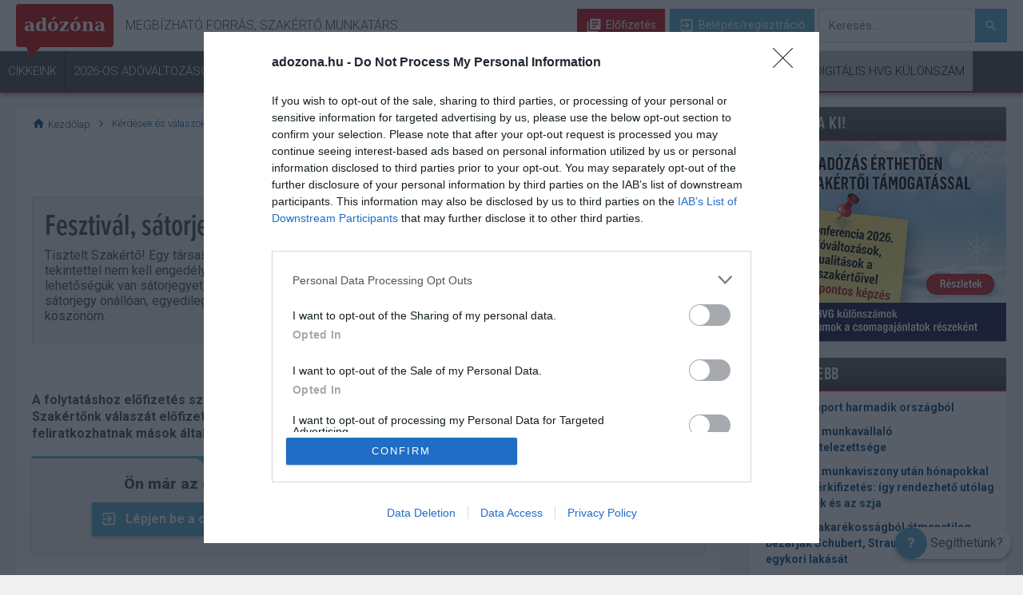

--- FILE ---
content_type: text/html; charset=utf-8
request_url: https://adozona.hu/kerdesek/2023_10_12_Fesztival_satorjegy_ghi
body_size: 20992
content:


<!DOCTYPE html>
<html lang="hu-hu" dir="ltr">
<head><title>
	
	Fesztivál, sátorjegy - Adózóna.hu

</title><meta charset="utf-8" /><meta name="format-detection" content="telephone=no" /><meta name="viewport" content="width=device-width, initial-scale=1.0" /><meta name="apple-mobile-web-app-capable" content="yes" /><meta name="apple-mobile-web-app-status-bar-style" content="black-translucent" /><link rel="dns-prefetch" href="//ad.adverticum.net" /><link rel="preconnect" href="https://ad.adverticum.net" crossorigin="" /><link rel="preconnect" href="https://use.typekit.net" crossorigin="" /><link rel="preconnect" href="https://p.typekit.net" crossorigin="" /><link href="https://use.typekit.net/quf3dtc.css" rel="stylesheet" />


  <script defer src="//code.jquery.com/jquery-1.3.2.min.js" onload="window.jQuery_1_3_2 = jQuery.noConflict(true)"></script>

  

<script type="text/javascript">
	var Cookies = new function () {
		"use strict";
		this.actualUser = '';
	};
</script>


  <script type="text/javascript" src="/old-adozona/bundles/defaultmasterpagejs?v=DpTjKvdmZ77S_RtwG9chll8xsMa4-1oFPB_2PhJixDg1"></script>
  <link rel="stylesheet" type="text/css" href="/old-adozona/bundles/defaultmasterpagecss?v=US5eAnbtNuXOepdjN_j1NSUQ4K9X8Rn7ammHoZqocTU1" />
	<script type="text/javascript">
		window.___gcfg = { lang: 'hu' };

		(function () {
			var po = document.createElement('script'); po.type = 'text/javascript'; po.async = true;
			po.src = 'https://apis.google.com/js/plusone.js';
			var s = document.getElementsByTagName('script')[0]; s.parentNode.insertBefore(po, s);
		})();
	</script>

	<meta property="og:title" content="Fesztivál, sátorjegy"/>
	<meta property="og:site_name" content="adozona.hu"/>
	<meta property="og:url" content="https://adozona.hu/kerdesek/2023_10_12_Fesztival_satorjegy_ghi"/>
	<meta property="og:type" content="1"/>
	<meta property="og:author" content="adozona.hu"/>
	<meta property="og:image" content="https://static.hvgrt.hu/adozona/adozona_logo/kerdes-img.jpg" />
    <meta property="og:description" content="Tisztelt Szakértő!
Egy társaság többnapos zenés fesztiválokat szervez. A fesztiválokra a résztvevők számára tekintettel nem kell engedélyt kérni." />
    <meta property="og:publishdate" content="2023-10-15 18:22:37" />
    <meta property="og:tags" content="áfakulcs,szállás,fesztivál,sátorjegy" />
	<meta name="description" content="Tisztelt Szakértő!
Egy társaság többnapos zenés fesztiválokat szervez. A fesztiválokra a résztvevők számára tekintettel nem kell engedélyt kérni." />
	<meta name="keywords" content="áfakulcs,szállás,fesztivál,sátorjegy" />
	<meta name="exclusiontags" content="áfakulcs,szállás,fesztivál,sátorjegy" />
	
	<meta itemprop="name" content="Fesztivál, sátorjegy">
	<meta itemprop="description" content="Tisztelt Szakértő!
Egy társaság többnapos zenés fesztiválokat szervez. A fesztiválokra a résztvevők számára tekintettel nem kell engedélyt kérni.">
	<meta itemprop="image" content="https://static.hvgrt.hu/adozona/adozona_logo/kerdes-img.jpg">

    <meta name="robots" content="index,follow" />
  <link rel="shortcut icon" href="/favicon.ico" type="image/x-icon" /><link rel="icon" href="/favicon.ico" type="image/x-icon" /><link rel="stylesheet" href="/skins/default/css/menu/menu.css" /><link href="https://fonts.googleapis.com/icon?family=Material+Icons" rel="stylesheet" /><link rel="preconnect" href="https://fonts.googleapis.com" crossorigin="" /><link rel="preconnect" href="https://fonts.gstatic.com" crossorigin="" /><link href="https://fonts.googleapis.com/css?family=Roboto:300,400,500,700,900&amp;subset=latin-ext" rel="stylesheet" /><link rel="stylesheet" href="/Content/default/css/site/Guide.min.css" /><link rel="stylesheet" href="/Content/default/css/site/layer.min.css" /><link rel="stylesheet" href="/Content/default/css/site/Strossle.css" />




<!-- User status for Tag Manager -->
<script>
	var gUserStatus = {
		isPayed: false,
		isTrial: false,
	};
</script>
<!-- End User status for Tag Manager -->

</head>
<body class="proxima ">
  

<script type="text/javascript" src="/Scripts/DataLayer.js"></script>

<!-- Google Tag Manager -->
<noscript>
    <iframe src="//www.googletagmanager.com/ns.html?id=GTM-TK7GWQ"
        height="0" width="0" style="display: none; visibility: hidden"></iframe>
</noscript>
<script>(function (w, d, s, l, i) {
    w[l] = w[l] || []; w[l].push({
        'gtm.start':
        new Date().getTime(), event: 'gtm.js'
    }); var f = d.getElementsByTagName(s)[0], j = d.createElement(s), dl = l != 'dataLayer' ? '&l=' + l : ''; j.async = true; j.src =
	'//www.googletagmanager.com/gtm.js?id=' + i + dl; f.parentNode.insertBefore(j, f);
})(window, document, 'script', 'dataLayer', 'GTM-TK7GWQ');

</script>
<!-- End Google Tag Manager -->
  <div id="fb-root"></div>
<script>(function (d, s, id) {
  var fbGraphApiVersion = "v21.0";
    var alma = '//connect.facebook.net/hu_HU/sdk.js#xfbml=1&version=' + fbGraphApiVersion
  var js, fjs = d.getElementsByTagName(s)[0];
  if (d.getElementById(id)) return;
  js = d.createElement(s); js.id = id;
  js.src = "//connect.facebook.net/hu_HU/sdk.js#xfbml=1&version=" + fbGraphApiVersion;
  fjs.parentNode.insertBefore(js, fjs);
}(document, 'script', 'facebook-jssdk'));</script>




  <div id="sitewrapper" class="wrapper">
    <div id="header_wrapper">

<header class="header-navigation ">
    <input type="checkbox" id="menu_toggle">
	<div class="container-fluid nav-secondary">

	    <label for="menu_toggle" class="hamburger">
			<span class="mobile-nav-open"><i class="material-icons">menu</i></span>
			<span class="mobile-nav-close"><i class="material-icons">close</i></span>	
	    </label>
		<div class="container">
			<div class="nav-heading">
				<a class="brand az_logo" href="/"><span>adózóna</span></a>
				<h4 class="nav-slogen">Megbízható forrás, szakértő munkatárs</h4>
			</div>
			<div class="nav-user">

				<!--not logged in-->
				
				        <a href="/elofizetes" class="nav-btn nav-btn_subscribe"><i class="material-icons library-books"></i> Előfizetés</a>		
				        <a href="#"  onclick="return openLogin();"  class="nav-btn nav-btn_signup"><i class="material-icons">exit_to_app</i> Belépés/regisztráció</a>
                

                <label for="mobile-header-search-toggle" class="mobile-header-search-toggle">
	                Keresés aktiválása
                </label>
                <input type="checkbox" id="mobile-header-search-toggle" class="isHidden">	
                <div class="mobile-header-search-indicator"></div>

				<form action="/kereses" method="get" class="nav-search">
					<label class="sr-only" for="search">Keresés</label>
					<input type="text" class="az-search-input" name="q" id="search" placeholder="Keresés..." autocomplete="off" role="textbox" tabindex="1"/>
					<button type="submit" class="nav-btn nav-btn_search"><i class="material-icons">search</i></button>
                    <ul id="az-result-list" class="az-result-list"></ul>
				</form>		
                 	
			</div>
		</div>
	</div>
	<div class="container-fluid nav-primary">
		<div class="container">	
			<div class="nav-menu">
			    <div class="nav-user nav-user_mobile">
			
				    
				            <a href="/elofizetes" class="nav-btn nav-btn_subscribe"><i class="material-icons library-books"></i> Előfizetés</a>		
				            <a href="#"  onclick="return openLogin();"  class="nav-btn nav-btn_signup"><i class="material-icons">exit_to_app</i> Belépés/regisztráció</a>
                    	                 	
			    </div>

				<nav>
                    <ul>
		                
                                    <li  ><a href="/frisscikkek" 
                                            target=""
                                            title="Cikkeink"
                                            class=""
                                            rel=""
                                            data-active="False">
							                Cikkeink
                                        </a>
						                <ul>
							                
									                <li>
                                                        <a href="/frisscikkek" 
                                                            target=""
                                                            title="Legfrissebb"
                                                            class="submenu-important"
                                                            rel=""
                                                            data-active="False">
											                Legfrissebb</a>
									                </li>
								                
									                <li>
                                                        <a href="/tb_jarulekok_nyugdij" 
                                                            target=""
                                                            title="TB/Járulékok/Nyugdíj"
                                                            class="submenu-child"
                                                            rel=""
                                                            data-active="False">
											                TB/Járulékok/Nyugdíj</a>
									                </li>
								                
									                <li>
                                                        <a href="/szja_ekho_kulonado" 
                                                            target=""
                                                            title="Szja/Ekho/Különadó"
                                                            class="submenu-child"
                                                            rel=""
                                                            data-active="False">
											                Szja/Ekho/Különadó</a>
									                </li>
								                
									                <li>
                                                        <a href="/kata_kiva" 
                                                            target=""
                                                            title="Kata, kiva"
                                                            class="submenu-child"
                                                            rel=""
                                                            data-active="False">
											                Kata, kiva</a>
									                </li>
								                
									                <li>
                                                        <a href="/munkajog" 
                                                            target=""
                                                            title="Munkajog"
                                                            class="submenu-child"
                                                            rel=""
                                                            data-active="False">
											                Munkajog</a>
									                </li>
								                
									                <li>
                                                        <a href="/afa" 
                                                            target=""
                                                            title="ÁFA"
                                                            class="submenu-child"
                                                            rel=""
                                                            data-active="False">
											                ÁFA</a>
									                </li>
								                
									                <li>
                                                        <a href="/Adonemek_Temakorok" 
                                                            target=""
                                                            title="További adónemek/témakörök >"
                                                            class="submenu-child submenu-child_nolist"
                                                            rel=""
                                                            data-active="False">
											                További adónemek/témakörök ></a>
									                </li>
								                
						                </ul>
					                </li>
			                
                                    <li  ><a href="/2026_os_adovaltozasok" 
                                            target=""
                                            title="2026-os adóváltozások"
                                            class="class2"
                                            rel=""
                                            data-active="False">
							                2026-os adóváltozások
                                        </a>
						                <ul>
							                
						                </ul>
					                </li>
			                
                                    <li  ><a href="/KerdesValasz" 
                                            target=""
                                            title="Kérdések és válaszok"
                                            class=""
                                            rel=""
                                            data-active="True">
							                Kérdések és válaszok
                                        </a>
						                <ul>
							                
									                <li>
                                                        <a href="/KerdesValasz" 
                                                            target=""
                                                            title="Kérdést teszek fel"
                                                            class=""
                                                            rel=""
                                                            data-active="False">
											                Kérdést teszek fel</a>
									                </li>
								                
									                <li>
                                                        <a href="/KerdesValasz" 
                                                            target=""
                                                            title="Választ keresek"
                                                            class=""
                                                            rel=""
                                                            data-active="False">
											                Választ keresek</a>
									                </li>
								                
						                </ul>
					                </li>
			                
                                    <li  ><a href="/Kalkulatorok" 
                                            target=""
                                            title="Kalkulátorok"
                                            class="class5"
                                            rel=""
                                            data-active="False">
							                Kalkulátorok
                                        </a>
						                <ul>
							                
						                </ul>
					                </li>
			                
                                    <li  ><a href="/Jogtar" 
                                            target=""
                                            title="Jogi tudástár"
                                            class="class6"
                                            rel=""
                                            data-active="False">
							                Jogi tudástár
                                        </a>
						                <ul>
							                
									                <li>
                                                        <a href="/jogtar/Kiemelt_jogszabalyok" 
                                                            target=""
                                                            title="Kiemelt jogszabályok"
                                                            class=""
                                                            rel=""
                                                            data-active="False">
											                Kiemelt jogszabályok</a>
									                </li>
								                
									                <li>
                                                        <a href="/jogtar" 
                                                            target=""
                                                            title="Jogszabályok keresése"
                                                            class=""
                                                            rel=""
                                                            data-active="False">
											                Jogszabályok keresése</a>
									                </li>
								                
						                </ul>
					                </li>
			                
                                    <li  ><a href="#" 
                                            target=""
                                            title="Termékeink"
                                            class=""
                                            rel=""
                                            data-active="False">
							                Termékeink
                                        </a>
						                <ul>
							                
									                <li>
                                                        <a href="/elofizetes" 
                                                            target=""
                                                            title="Adózóna előfizetés"
                                                            class=""
                                                            rel=""
                                                            data-active="False">
											                Adózóna előfizetés</a>
									                </li>
								                
									                <li>
                                                        <a href="https://bolt.hvg.hu/adozona" 
                                                            target="_blank"
                                                            title="Print és online kiadványok"
                                                            class=""
                                                            rel=""
                                                            data-active="False">
											                Print és online kiadványok</a>
									                </li>
								                
									                <li>
                                                        <a href="/iratmintak_segedanyagok" 
                                                            target=""
                                                            title="Iratminták, segédanyagok"
                                                            class=""
                                                            rel=""
                                                            data-active="False">
											                Iratminták, segédanyagok</a>
									                </li>
								                
									                <li>
                                                        <a href="/Rendezvenyek" 
                                                            target="_blank"
                                                            title="Rendezvényeink"
                                                            class=""
                                                            rel=""
                                                            data-active="False">
											                Rendezvényeink</a>
									                </li>
								                
									                <li>
                                                        <a href="/ValaszAdo" 
                                                            target=""
                                                            title="VálaszAdó szaklap"
                                                            class=""
                                                            rel=""
                                                            data-active="False">
											                VálaszAdó szaklap</a>
									                </li>
								                
									                <li>
                                                        <a href="https://info.hvg.hu/utmutato-cegvezetoknek" 
                                                            target=""
                                                            title="Útmutató cégvezetőknek"
                                                            class=""
                                                            rel=""
                                                            data-active="False">
											                Útmutató cégvezetőknek</a>
									                </li>
								                
						                </ul>
					                </li>
			                
                                    <li  ><a href="#" 
                                            target=""
                                            title="Hasznos"
                                            class=""
                                            rel=""
                                            data-active="False">
							                Hasznos
                                        </a>
						                <ul>
							                
									                <li>
                                                        <a href="/Esemenynaptar" 
                                                            target=""
                                                            title="Adóesemények"
                                                            class=""
                                                            rel=""
                                                            data-active="False">
											                Adóesemények</a>
									                </li>
								                
									                <li>
                                                        <a href="/szakertok" 
                                                            target=""
                                                            title="Szakértőink"
                                                            class=""
                                                            rel=""
                                                            data-active="False">
											                Szakértőink</a>
									                </li>
								                
									                <li>
                                                        <a href="/informaciok/Hasznos_linkek" 
                                                            target=""
                                                            title="Hasznos linkek"
                                                            class=""
                                                            rel=""
                                                            data-active="False">
											                Hasznos linkek</a>
									                </li>
								                
						                </ul>
					                </li>
			                
                                    <li class="li-newsletter" ><a href="/hirlevel" 
                                            target=""
                                            title="Hírlevél"
                                            class="menu-newsletter"
                                            rel=""
                                            data-active="False">
							                Hírlevél
                                        </a>
						                <ul>
							                
						                </ul>
					                </li>
			                
                                    <li  ><a href="https://kulonszamok.hvg.hu/" 
                                            target=""
                                            title="Digitális HVG Különszám"
                                            class="menu-digi"
                                            rel=""
                                            data-active="False">
							                Digitális HVG Különszám
                                        </a>
						                <ul>
							                
						                </ul>
					                </li>
			                
                    </ul>
				</nav>
			</div>
		</div>
	</div>

</header>

<nav class="mobile-navigation-secondary">
    <ul >
        <li>
			<a href="/frisscikkek">
				<span class="icon">
					<img title="Friss" src="[data-uri]">
				</span>
				Friss
			</a>
		</li>
        <li>
			<a href="/KerdesValasz">
				<span class="icon">
					<img title="Kérdések" src="[data-uri]">
				</span>
				Kérdések
			</a>
		</li>
        <li>
			<a data-action="target-link" href="/akciok">
				<span class="icon">
					<img title="Akció" src="[data-uri]">
				</span>
				Akció
			</a>
		</li>
    </ul>
</nav>	





<script type="text/javascript">
    var azhl_pm = {
        current: -1,
        count: 0,
        items: [],

        navTo: function (i) {
            var idx = this.current + i;
            if (idx < 0) idx = 0;
            if (idx >= this.count) idx = this.count-1;

            if (idx!=this.current) {
                this.current = idx;

                s="";
                if (this.count>1) {
                    s = (idx+1).toString()+"/"+this.count.toString() + " ";
                }
                $("#yellowbar").html(s + this.items[idx].Message);

                if (!this.items[idx].Seen) {
                     this.items[idx].Seen = true;

                     $.ajax({
                        url: "/ajax/alerts",
                        type: "POST",
                        data:
                            {
                             'action' : 'seen',
                             'msgid' : this.items[idx].ID
                            },
                        error: function (err) {
                        },
                        success: function (response) {
                        }
                    });
                }
            }
        }

    }

    $(function () {
        $('.alarm_open').click(function () {
            if (azhl_pm.count > 0) {
                $('.alarm').show();
                azhl_pm.navTo(0);
            }
            return false;
        });

        $('.alarm .close').click(function () {
            $('.alarm').hide();
            return false;
        });

        $('.nav-menu a[href="#"]').click(function(event){
            event.preventDefault();
        }); 


        $('.email-activation-help_close').click(function () {
            //if( $('#emailActivationHelperMobile').is(":checked")){ 
            $( "#emailActivationHelperMobile" ).prop( "checked", false );
            $( "#emailActivationHelper" ).prop( "checked", false );
            //}
        });

    });

    $(function () {
        var target = $('a[data-action="target-link"]');
        var source = $('a[data-action="link"]');

        if (target && target.length > 0) {
            if (source && source.length > 0) {
                console.log('target-link is setted...');
                target.attr('href', source.attr('href'));
            }
            else {
                console.log('target-link is not setted yet...');
                new PLRenderClass().PLParse('PL9429', '/skins/default/controls/cms/responsive/', function () {
                    $('a[data-action="target-link"]').attr('href', $('a[data-action="link"]').attr('href'));
                    console.log('target-link is setted later...');
                });
            }
        }
    });

    let hirlevelMenuButton = document.querySelector('.menu-newsletter')
    let siteMenuSelector = document.querySelector('.header-navigation')
    hirlevelMenuButton.addEventListener('click', function (e) {
        e.preventDefault();
        if(siteMenuSelector.classList.contains('logged-in')){
            return NewsletterOffer('Menu');
        } else {
            return openLogin();
        }
    });

</script>

</div>
    <div id="pagewrapper" class="wrapper">
      

<!--WallPaperLeftKT.ascx-->

      <div id="pagescroller" class="scroller">
        <div id="page">
          <div id="page_top">
            
	
    <render id="PL7502" class="pagelayoutTest" data-cmsskinpath="/skins/default/controls/cms/responsive/" 
        data-minwidth="990"></render>
    <render id="PL9420" class="pagelayoutTest" data-cmsskinpath="/skins/default/controls/cms/responsive/" 
        data-minwidth="768" data-maxwidth="989"></render>
    <render id="PL9421" class="pagelayoutTest" data-cmsskinpath="/skins/default/controls/cms/responsive/" 
        data-maxwidth="767"></render>
	<!-- /ad top -->

            
	
	
    <render id="PL7500" class="pagelayoutTest" data-cmsskinpath="/skins/default/controls/cms/responsive/" 
        data-minwidth="990"></render>

          </div>
          <div class="flex">
            <div id="contentwrapper" class="wrapper flexbox">
              <section id="content">
                
	

<script type="text/javascript" src="/skins/default/scripts/tiny_mce/tiny_mce.js"></script>
<script type="text/javascript" src="/skins/default/js/JSComment/CommentControl.js"></script>

<!-- TINY MCE INIT -->
<script type="text/javascript">
    tinyMCE.init({
        // General options
        mode: "exact",
        elements: "answer-textarea",
        theme : "advanced",
        skin : "o2k7",
        plugins : "autolink,lists,pagebreak,style,layer,table,save,advhr,advimage,advlink,emotions,iespell,insertdatetime,preview,media,searchreplace,print,contextmenu,paste,directionality,fullscreen,noneditable,visualchars,nonbreaking,xhtmlxtras,template,inlinepopups,autosave",

        // Theme options
        theme_advanced_buttons1: ",fullscreen,|,undo,redo,|,bold,italic,underline,strikethrough,|,link,unlink,|,justifyleft,justifycenter,justifyright,justifyfull,|,formatselect,|,pasteword,|,bullist,numlist,|,sub,sup,charmap,",
        theme_advanced_buttons2: "",
        theme_advanced_buttons3: "",
        theme_advanced_buttons4: "",
        theme_advanced_toolbar_location : "top",
        theme_advanced_toolbar_align : "left",
        theme_advanced_statusbar_location : "bottom",
        theme_advanced_resizing: true,

        height: "400",
        width: "588",

        // Example word content CSS (should be your site CSS) this one removes paragraph margins
        content_css : "css/word.css",

        // Drop lists for link/image/media/template dialogs
        template_external_list_url : "lists/template_list.js",
        external_link_list_url : "lists/link_list.js",
        external_image_list_url : "lists/image_list.js",
        media_external_list_url : "lists/media_list.js",

        // Replace values for the template plugin
        template_replace_values : {
            username : "Some User",
            staffid : "991234"
        }
    });
</script>

<!-- READY FUNCTION, DEFAULTS AND DECLARATIONS -->
<script type="text/javascript">
    var commentText = null;
    var questionStatus = 2;
    var answerBody = '<p>Tisztelt Kérdező!</p><p>Az áfa rendszerében a kereskedelmi szálláshely-szolgáltatás tartalmában a Héa-irányelv 98. cikk (2) bekezdése és a Héa-irányelv III. számú melléklet 12. pontja szerinti, az adómérték tekintetében kedvezményezhető szolgáltatások köréhez igazodik. Ebből következően az áfatörvény alkalmazásában kereskedelmi szálláshely-szolgáltatásnak minősül minden olyan alapvetően turisztikai jellegű szolgáltatás, amelynek keretében ellenérték fejében az adott szálláshelyre vonatkozó jogszabályok szerinti követelményeknek megfelelő szállás biztosítása történik, többek között a szálloda, panzió, kemping, üdülőház, turistaszálló, ifjúsági szálló által nyújtott szálláshely-szolgáltatás.<br />Kereskedelmi szálláshely-szolgáltatás alatt értendő minden olyan, alapvetően turisztikai jellegű szolgáltatás, amelynek során ellenérték fejében az adott szálláshelyre vonatkozó jogszabályok szerinti követelményeknek megfelelő szállás biztosítása történik. Figyelembe véve azt, hogy az adóalanyok által teljesített ügyleteket a tartalmuk, illetve a jellegadó tartalmuk alapján kell megítélni, kereskedelmi szálláshely-szolgáltatásról beszélünk minden esetben, amikor az adóalany idegenforgalmi körben biztosít szállást a vendégének, azaz, ha olyan szálláshely-szolgáltatásról van szó, amely alapvetően turisztikai jellegű.<br />Jellemzően idegenforgalmi, turisztikai jellegűnek, azaz kereskedelmi szálláshely-szolgáltatásnak minősül az a szállásadás, amely elsődlegesen rövid távú, pár napos, esetleg néhány hetes – vagyis átmeneti jellegű – tartózkodást biztosít, olyan módon, hogy ahhoz kiszolgálás, ellátás is szorosan kapcsolódik.</p><p>A fentiek alapján az önálló szolgáltatásként nyújtott kemping-szolgáltatásra voantkozik a kereskedelmi szálláshelyszolgáltatás kedvezményes adókulcsa.</p><p>Üdvözlettel, <br />Bartha László</p>';
    var is_referenced_answer = false;
    var newCommentCount;

    var questionCommentTotalCount = 0;
    var answerCommentTotalCount = 0;

    var defaultCommentPageSize = 3;
    var questionCommentPageIndex = 1;
    var questionCommentPageSize = defaultCommentPageSize;
    var answerCommentPageIndex = 1;
    var answerCommentPageSize = defaultCommentPageSize;

    var questionShowMoreComments = (questionCommentTotalCount > questionCommentPageIndex * questionCommentPageSize);
    var answerShowMoreComments = (answerCommentTotalCount > questionCommentPageIndex * questionCommentPageSize);

    var questionID = '86340d7c-85c9-4826-aed8-8dc4b5771bea';
    var answerID = '1ade2aa9-1330-44b9-b1ba-8b19fccf4340';
    var expertID = '37f4b554-f2aa-4adf-86be-4ee2d0a8d0c6';

    var linkAnswerPageIndex = 1;
    var linkAnswerPageSize = 10;

    var searchResultsTotalCount = -1;
    var showQuestionComments = false;

    String.prototype.stripHTML = function () {
        var reTag = /<(?:.|\s)*?>/g;
        return this.replace(reTag, "");
    };


</script>

<!-- AUTOCOMPLETE SCRIPTS -->
<script type="text/javascript">

    var storeString;
    var globalTimer;

    function LostFocus() {
        //jQuery("#auto_complete").hide();
    }

    function KeyUpLogger(event) {
        var kc = event.keyCode;
        var storeString = $("#answer-search-field").val();
        if ((kc >= 65 && kc <= 90) || (kc >= 97 && kc <= 122) || (kc >= 189 && kc <= 226)
			|| kc == 186 || kc == 187 || kc == 8 || kc == 46) {
            clearTimeout(globalTimer);
            globalTimer = setTimeout(function () {
                if (storeString == $("#answer-search-field").val()) {
                    clearTimeout(globalTimer);
                    linkAnswerPageIndex = 1;
                    AjaxGetMatchingAnswers();
                }
            }, 1000);

        }
    }

    function getPreviousLinkAnswerPage() {
        linkAnswerPageIndex--;
        AjaxGetMatchingAnswers();
    }

    function getNextLinkAnswerPage() {
        linkAnswerPageIndex++;
        AjaxGetMatchingAnswers();
    }
</script>

<!-- AJAX CALLS -->
<script type="text/javascript">

    function AjaxSaveAnswer() {

        answerBody = tinyMCE.get('answer-textarea').getContent();

        if ($.trim(answerBody.stripHTML()) == "")
            return;

        if (!confirm("Biztosan el szeretné menteni a választ?"))
            return;

        if (is_referenced_answer && !confirm("Ez a válasz más kérdésekhez is hozzá van rendelve kapcsolt válaszként, biztosan szeretné szerkeszteni?"))
            return;

        tinyMCE.get('answer-textarea').setProgressState(true);

        var dataObj = { 
            'questionID': questionID,
            'body': answerBody,
            'answerID': answerID
        };

        $.ajax({
            type: "POST",
            url: "Ajax/QuestionView/SaveAnswer",
            //data: $.toJSON(dataObj),
            data: JSON.stringify(dataObj),
            contentType: "application/json; charset=utf-8",
            dataType: "json",
            error: function (xhr, status, error) {
                if (xhr.status != 0)
                    alert("Nem sikerült feldolgoznunk a kérdést! " + "(hibakód: " + xhr.status + ")");
                tinyMCE.get('answer-textarea').setProgressState(false);
            },
            success: function (msg) {
                if (msg.d == "timeout") {
                    alert("Az ön munkamenete az adózónán lejárt. Ahhoz, hogy igénybe vegye az előbbi funkciót újra be kell jelentkeznie a kulcs.hvg.hu webhelyen.");
                    return openLogin();
                }
                tinyMCE.get('answer-textarea').isNotDirty = true;
                window.location.reload(true);
            }
        });
    }

    function AjaxGetMatchingAnswers() {

        var searchKey = $.trim($("#answer-search-field").val().replace(/\\/g, "\\\\").replace(/\'/g, "&#39;"));
        var columnID = $("#ddlCategory option:selected").val();

        $.ajax({
            type: "POST",
            url: "Ajax/QuestionView/GetMatchingAnswers",
            data: "{ 'searchKey': '" + searchKey + "', 'columnID': '" + columnID + "', 'pageIndex': '" + linkAnswerPageIndex + "', 'pageSize': '" + linkAnswerPageSize + "' }",
            contentType: "application/json; charset=utf-8",
            dataType: "json",
            error: function (xhr, status, error) {
                if (xhr.status != 0)
                    alert("Nem sikerült feldolgoznunk a kérdést! " + "(hibakód: " + xhr.status + ")");
            },
            success: function (msg) {
                var JSONarray = eval('(' + msg.d + ')');
                $("#searchresult-list").empty();
                searchResultsTotalCount = JSONarray.RecordCount;
                $("#searchresult-header").show();
                $("#searchresult-num").text("Összesen " + searchResultsTotalCount.toString() + " találat. ");

                $('#linkAnswerListTemplate').tmpl(JSONarray.Data).appendTo('#searchresult-list');

                if (searchResultsTotalCount > linkAnswerPageIndex * linkAnswerPageSize)
                    $('#linkanswer-next-btn').show();
                else
                    $('#linkanswer-next-btn').hide();

                if (linkAnswerPageIndex > 1)
                    $('#linkanswer-prev-btn').show();
                else
                    $('#linkanswer-prev-btn').hide();

                initMenu();
            }
        });
    }

    function AjaxSaveLinkAnswer(linkedAnswerID) {

        $.ajax({
            type: "POST",
            url: "Ajax/QuestionView/SaveLinkAnswer",
            data: "{ 'questionID': '" + questionID + "', 'answerID': '" + linkedAnswerID + "' }",
            contentType: "application/json; charset=utf-8",
            dataType: "json",
            error: function (xhr, status, error) {
                if (xhr.status != 0)
                    alert("Nem sikerült feldolgoznunk a kérdést! " + "(hibakód: " + xhr.status + ")");
            },
            success: function (msg) {
                if (msg.d == "timeout") {
                    alert("Az ön munkamenete az adózónán lejárt. Ahhoz, hogy igénybe vegye az előbbi funkciót újra be kell jelentkeznie.");
                    return openLogin();
                }
                $(".green").show();
                setTimeout(function () {
                    window.location.reload(true);
                }, 2000);
            }
        });
    }

    function AjaxDeleteAnswer() {

        if (!confirm("Biztosan vissza akarod vonni a választ?"))
            return;

        $.ajax({
            type: "POST",
            url: "Ajax/QuestionView/DeleteAnswer",
            data: "{ 'questionID': '" + questionID + "', 'answerID': '" + answerID + "' }",
            contentType: "application/json; charset=utf-8",
            dataType: "json",
            error: function (xhr, status, error) {
                if (xhr.status != 0)
                    alert("Nem sikerült feldolgoznunk a kérdést! " + "(hibakód: " + xhr.status + ")");
            },
            success: function (msg) {
                if (msg.d == "timeout") {
                    alert("Az ön munkamenete az adózónán lejárt. Ahhoz, hogy igénybe vegye az előbbi funkciót újra be kell jelentkeznie.");
                    return openLogin();
                }
                tinyMCE.get('answer-textarea').isNotDirty = true;
                window.location.reload(true);
            }
        });

    }

    function AjaxDeleteLinkAnswer() {

        if (!confirm("Biztosan törölni akarod az összekapcsolást?"))
            return;

        $.ajax({
            type: "POST",
            url: "Ajax/QuestionView/DeleteAnswer",
            data: "{ 'questionID': '" + questionID + "', 'answerID': '" + answerID + "' }",
            contentType: "application/json; charset=utf-8",
            dataType: "json",
            error: function (xhr, status, error) {
                if (xhr.status != 0)
                    alert("Nem sikerült feldolgoznunk a kérdést! " + "(hibakód: " + xhr.status + ")");
            },
            success: function (msg) {
                if (msg.d == "timeout") {
                    alert("Az ön munkamenete az adózónán lejárt. Ahhoz, hogy igénybe vegye az előbbi funkciót újra be kell jelentkeznie.");
                    return openLogin();
                }
                window.location.reload(true);
            }
        });

    }

    function AjaxPostComment() {

        var body = $.trim($("#comment-body").val().replace(/\\/g, "\\\\").replace(/\'/g, "&#39;"));
        if (body.length == 0) {
            alert("A hozzászólás nem lehet üres!");
            return;
        }
        var articleID = questionStatus == 2 ? answerID : questionID;
        var isAnonym = $("#question-anonym").is(':checked');
        $.ajax({
            type: "POST",
            url: "Ajax/QuestionView/InsertComment",
            data: "{ 'body': '" + body + "', 'articleID': '" + articleID + "', 'questionID': '" + questionID + "', 'isAnonym': '" + isAnonym + "' }",
            contentType: "application/json; charset=utf-8",
            dataType: "json",
            beforeSend: function () {
                $("#comment-new-progress").show();
            },
            error: function (xhr, status, error) {
                if (xhr.status != 0)
                    alert("Nem sikerült feldolgoznunk a kérdést! " + "(hibakód: " + xhr.status + ")");
                $("#comment-new-progress").hide();
            },
            success: function (msg) {
                $("#comment-new-progress").hide();
                if (msg.d == "timeout") {
                    alert("Az ön munkamenete az adózónán lejárt. Ahhoz, hogy igénybe vegye az előbbi funkciót újra be kell jelentkeznie.");
                    return openLogin();
                }
                else if (msg.d == "answered") {
                    alert("A kérdését időközben megválaszolták, hozzászólását az oldal újratöltését követően küldheti el.");
                    window.location = window.location.href + "?comment=" + escape($("#comment-body").val());
                }
                newCommentCount = 1;
                AjaxRefreshComments();
                $("#comment-body").val("");
            }
        });
    }

    function AjaxRefreshComments() {

        if (questionStatus != 2) {
            $("#comment-question-progress").show();
            $.ajax({
                type: "POST",
                url: "Ajax/QuestionView/GetComments",
                data: "{ 'articleID': '" + questionID + "', 'pageIndex': '" + 1 + "', 'pageSize': '" + (questionCommentPageIndex * questionCommentPageSize + newCommentCount) + "' }",
                contentType: "application/json; charset=utf-8",
                dataType: "json",
                error: function (xhr, status, error) {
                    if (xhr.status != 0)
                        alert("Nem sikerült feldolgoznunk a kérdést! " + "(hibakód: " + xhr.status + ")");
                    $("#comment-question-progress").hide();
                },
                success: function (msg) {
                    $("#comment-question-progress").hide();
                    var JSONarray = eval('(' + msg.d + ')');
                    $("#question-comments").empty();
                    $("#question-comments").append('<h3>OLVASÓINK HOZZÁSZÓLÁSAI:</h3>');
                    $('#commentTemplate').tmpl(JSONarray.Data).appendTo("#question-comments");
                    questionCommentTotalCount = JSONarray.RecordCount;
                    if (questionStatus != 2 && expertID != null) {
                        $("#question-comments").show();
                        showQuestionComments = true;
                    }
                    RefreshMoreButton();
                }
            });
        } else {
            $("#comment-answer-progress").show();
            $.ajax({
                type: "POST",
                url: "Ajax/QuestionView/GetComments",
                data: "{ 'articleID': '" + answerID + "', 'pageIndex': '" + 1 + "', 'pageSize': '" + (answerCommentPageIndex * answerCommentPageSize + newCommentCount) + "' }",
                contentType: "application/json; charset=utf-8",
                dataType: "json",
                error: function (xhr, status, error) {
                    if (xhr.status != 0)
                        alert("Nem sikerült feldolgoznunk a kérdést! " + "(hibakód: " + xhr.status + ")");
                    $("#comment-answer-progress").hide();
                },
                success: function (msg) {
                    $("#comment-answer-progress").hide();
                    var JSONarray = eval('(' + msg.d + ')');
                    $("#answer-comments").empty();
                    $("#answer-comments").append('<h3>OLVASÓINK HOZZÁSZÓLÁSAI:</h3>');
                    $('#commentTemplate').tmpl(JSONarray.Data).appendTo("#answer-comments");
                    answerCommentTotalCount = JSONarray.RecordCount;
                    RefreshMoreButton();
                }
            });
        }
    }

    function AjaxGetMoreQuestionComments() {

        $("#comment-question-progress").show();
        $.ajax({
            type: "POST",
            url: "Ajax/QuestionView/GetComments",
            data: "{ 'articleID': '" + questionID + "', 'pageIndex': '" + questionCommentPageIndex + "', 'pageSize': '" + questionCommentPageSize + "' }",
            contentType: "application/json; charset=utf-8",
            dataType: "json",
            error: function (xhr, status, error) {
                if (xhr.status != 0)
                    alert("Nem sikerült feldolgoznunk a kérdést! " + "(hibakód: " + xhr.status + ")");
                $("#comment-question-progress").hide(); ;
            },
            success: function (msg) {
                $("#comment-question-progress").hide();
                var JSONarray = eval('(' + msg.d + ')');
                $('#commentTemplate').tmpl(JSONarray.Data).appendTo("#question-comments");
                if (questionCommentTotalCount < JSONarray.RecordCount) {
                    newCommentCount = JSONarray.RecordCount - questionCommentTotalCount;
                    AjaxRefreshComments();
                }
                else {
                    RefreshMoreButton();
                }
            }
        });
    }

    function AjaxGetMoreAnswerComments() {

        $("#comment-answer-progress").hide();
        $.ajax({
            type: "POST",
            url: "Ajax/QuestionView/GetComments",
            data: "{ 'articleID': '" + answerID + "', 'pageIndex': '" + answerCommentPageIndex + "', 'pageSize': '" + answerCommentPageSize + "' }",
            contentType: "application/json; charset=utf-8",
            dataType: "json",
            error: function (xhr, status, error) {
                if (xhr.status != 0)
                    alert("Nem sikerült feldolgoznunk a kérdést! " + "(hibakód: " + xhr.status + ")");
                $("#comment-answer-progress").hide();
            },
            success: function (msg) {
                $("#comment-answer-progress").hide();
                var JSONarray = eval('(' + msg.d + ')');
                var q = expertID;
                $('#commentTemplate').tmpl(JSONarray.Data).appendTo("#answer-comments");
                if (answerCommentTotalCount < JSONarray.RecordCount) {
                    newCommentCount = JSONarray.RecordCount - answerCommentTotalCount;
                    AjaxRefreshComments();
                }
                else {
                    RefreshMoreButton();
                }
            }
        });
    }

    function AjaxSubscribeToQuestion(questionID) {

        var latestAnswersSubscribeLinkSelector = "latest-answers-subscribe-" + questionID;
        var questionViewSubscribeLinkSelector = "question-view-subscribe-" + questionID;
        var expertDetailsSubscribeLinkSelector = "expert-details-subscribe-" + questionID;
        var questionListSubscribeLinkSelector = "question-list-subscribe-" + questionID;

        $("a[name=" + questionViewSubscribeLinkSelector + "]").html('<div class="az-loading"><div class="az-child az-loading1"></div><div class="az-child az-loading2"></div></div> Egy pillanat türelmet...');
        $("a[name=" + questionViewSubscribeLinkSelector + "]").attr('href', 'javascript:void(0);');

        $.ajax({
            type: "POST",
            url: "Ajax/QuestionView/SubscribeToQuestion",
            data: "{ 'questionID': '" + questionID + "' }",
            contentType: "application/json; charset=utf-8",
            dataType: "json",
            error: function (xhr, status, error) {
                if (xhr.status != 0)
                    alert("Nem sikerült feldolgoznunk a kérdést! " + "(hibakód: " + xhr.status + ")");
                return false;
            },
            success: function (msg) {
                if (msg.d == "timeout") {
                    alert("Az ön munkamenete az adózónán lejárt. Ahhoz, hogy igénybe vegye az előbbi funkciót újra be kell jelentkeznie.");
                    return openLogin();
                }
                $("a[name=" + latestAnswersSubscribeLinkSelector + "]").html('<img src=\"/skins/default/images/i_minus.png\" alt=\"Leiratkozok a kérdésről\"> Leiratkozok a kérdésről');
                $("a[name=" + latestAnswersSubscribeLinkSelector + "]").attr("href", "javascript:unSubscribeFromQuestion('" + questionID + "');")

                $("a[name=" + questionViewSubscribeLinkSelector + "]").html('<img src=\"/skins/default/images/i_minus.png\" alt=\"Leiratkozok a kérdésről\"> Leiratkozok a kérdésről');
                $("a[name=" + questionViewSubscribeLinkSelector + "]").attr("href", "javascript:onUnSubscribeFromQuestion('" + questionID + "');")

                $("a[name=" + questionListSubscribeLinkSelector + "]").html('<img src=\"/skins/default/images/i_minus.png\" alt=\"Leiratkozok a kérdésről\"> Leiratkozok a kérdésről');
                $("a[name=" + questionListSubscribeLinkSelector + "]").attr("href", "javascript:onUnSubscribeFromQuestion('" + questionID + "');")

                $("a[name=" + expertDetailsSubscribeLinkSelector + "]").html('<img src=\"/skins/default/images/i_minus.png\" alt=\"Leiratkozok a kérdésről\"> Leiratkozok a kérdésről');
                $("a[name=" + expertDetailsSubscribeLinkSelector + "]").attr("href", "javascript:onUnSubscribeFromQuestion('" + questionID + "');")
                return false;
            }
        });
    }

    function AjaxUnSubscribeFromQuestion(questionID) {

        var latestAnswersSubscribeLinkSelector = "latest-answers-subscribe-" + questionID;
        var questionViewSubscribeLinkSelector = "question-view-subscribe-" + questionID;
        var expertDetailsSubscribeLinkSelector = "expert-details-subscribe-" + questionID;
        var questionListSubscribeLinkSelector = "question-list-subscribe-" + questionID;

        $("a[name=" + questionViewSubscribeLinkSelector + "]").html('<div class="az-loading"><div class="az-child az-loading1"></div><div class="az-child az-loading2"></div></div> Egy pillanat türelmet...');
        $("a[name=" + questionViewSubscribeLinkSelector + "]").attr('href', 'javascript:void(0);');

        $.ajax({
            type: "POST",
            url: "Ajax/QuestionView/UnSubscribeFromQuestion",
            data: "{ 'questionID': '" + questionID + "' }",
            contentType: "application/json; charset=utf-8",
            dataType: "json",
            error: function (xhr, status, error) {
                if (xhr.status != 0)
                    alert("Nem sikerült feldolgoznunk a kérdést! " + "(hibakód: " + xhr.status + ")");
                return false;
            },
            success: function (msg) {
                if (msg.d == "timeout") {
                    alert("Az ön munkamenete az adózónán lejárt. Ahhoz, hogy igénybe vegye az előbbi funkciót újra be kell jelentkeznie.");
                    return openLogin();
                }
                $("a[name=" + latestAnswersSubscribeLinkSelector + "]").html("<img src=\"/skins/default/images/i_plus_blue.png\" alt=\"Ez engem is érdekel\"> Ez engem is érdekel");
                $("a[name=" + latestAnswersSubscribeLinkSelector + "]").attr("href", "javascript:subscribeToQuestion('" + questionID + "');")

                $("a[name=" + questionViewSubscribeLinkSelector + "]").html('<img src=\"/skins/default/images/i_plus_blue.png\" alt=\"Ez engem is érdekel\"> Ez engem is érdekel');
                $("a[name=" + questionViewSubscribeLinkSelector + "]").attr("href", "javascript:onSubscribeToQuestion('" + questionID + "');")

                $("a[name=" + questionListSubscribeLinkSelector + "]").html('<img src=\"/skins/default/images/i_plus_blue.png\" alt=\"Ez engem is érdekel\"> Ez engem is érdekel');
                $("a[name=" + questionListSubscribeLinkSelector + "]").attr("href", "javascript:onSubscribeToQuestion('" + questionID + "');")

                $("a[name=" + expertDetailsSubscribeLinkSelector + "]").html('<img src=\"/skins/default/images/i_plus_blue.png\" alt=\"Ez engem is érdekel\"> Ez engem is érdekel');
                $("a[name=" + expertDetailsSubscribeLinkSelector + "]").attr("href", "javascript:onSubscribeToQuestion('" + questionID + "');")
                return false;
            }
        });
    }
</script>

<!-- JQUERY COMMENT TEMPLATE -->
<script id="commentTemplate" type="text/x-jquery-tmpl">
    {{if (HVGUserId == "37f4b554-f2aa-4adf-86be-4ee2d0a8d0c6")}}
	<div class="expert_answer">
        {{else}}
	<div class="reader_answer">
        {{/if}}
		<div class="fl">
            <div class="avatar">
                {{if (Name == "Névtelen kommentelő")}}
				<img src="/skins/default/images/default_avatar.png" alt="" width="40" height="40" />
                {{else}}
				<img src="/skins/default/AvatarHandler.ashx?userid=${HVGUserId}" alt="" width="40" height="40" />
                {{/if}}
            </div>
            ${Name} 
        </div>
        <div class="fr">
            <p>${CommentText}</p>
            <strong class="fl"><time datetime="${formatDate(cDate)}">${formatDate(cDate)}</time></strong>
            <div class="clearfix"></div>
            
        </div>
        <div class="clearfix"></div>
    </div>
</script>
<!-- POSSIBLE LINK ANSWERS TEMPLATE -->
<script id="linkAnswerListTemplate" type="text/x-jquery-tmpl">
    <li>
        <a href="" title="">${QuestionArticle.Caption}</a>
        <ul>
            <li>
                <div class="fr">
                    ${formatDate(AnswerDate)}
                </div>
                <h5>${ExpertName} által korábban adott válasz:</h5>
                ${AnswerArticle.Body.stripHTML()}
			<a href="javascript:void(0)" onclick="onSaveLinkAnswer('${AnswerArticle.EntityID}');" title="Összekapcsolom a kérdést ezzel a válasszal">
                <img src="/skins/default/images/b_join_answer.png" alt="" /></a>
            </li>
        </ul>
    </li>
</script>
<!-- ANSWER INSERT BEHAVIOUR -->
<script type="text/javascript">

    function onCreateAnswer() {
        $("#answer-edit-form").show();
        $("#question-comment-list").hide();
        $("#answer-comment-list").hide();
        $("#question-status").hide();
        $("#question-answer").hide();
        $("#comment-edit-form").hide();
    }

    function onCancelCreateAnswer() {
        tinyMCE.get('answer-textarea').isNotDirty = true;
        $("#answer-edit-form").hide();
        $("#question-comment-list").show();
        $("#answer-comment-list").show();
        $("#answer-comments").show();
        $("#question-answer").show();
        $("#question-status").show();
        $("#comment-edit-form").show();
    }

    function onDeleteAnswer() {
        AjaxDeleteAnswer();
    }

    function onEditAnswer() {
        $("#answer-edit-form").show();
        $("#question-comment-list").hide();
        $("#answer-comment-list").hide();
        $("#question-status").hide();
        $("#question-answer").hide();
        $("#comment-edit-form").hide();
        tinyMCE.get('answer-textarea').setContent(answerBody);
    }

    function onSaveAnswer() {
        AjaxSaveAnswer();
    }

    function onLinkAnswer() {
        $("#link-edit-form").show();
        $("#question-comment-list").hide();
        $("#answer-comment-list").hide();
        $("#question-status").hide();
        $("#question-answer").hide();
        $("#comment-edit-form").hide();
    }

    function onCancelLinkAnswer() {
        $("#link-edit-form").hide();
        $("#question-status").show();
        $("#question-answer").show();
        $("#question-comment-list").show();
        $("#answer-comment-list").show();
        $("#comment-edit-form").show();
    }

    function onEditLinkAnswer() {
        $("#link-edit-form").show();
        $("#searchForm").show();
        $("#question-comment-list").hide();
        $("#answer-comment-list").hide();
        $("#question-status").hide();
        $("#question-answer").hide();
        $("#comment-edit-form").hide();
    }

    function onEditBrowseLinkAnswer() {
        $("#searchForm").show();
        $("#answerForm").hide();
    }

    function onSaveLinkAnswer(linkedAnswerID) {
        AjaxSaveLinkAnswer(linkedAnswerID);
    }

    function onDeleteLinkAnswer() {
        AjaxDeleteLinkAnswer();
    }

    function onSearchAnswers() {
        AjaxGetMatchingAnswers();
    }

    function onColumnChange() {
        linkAnswerPageIndex = 1;
        AjaxGetMatchingAnswers();
    }

    function onToggleQuestionComments() {
        if (showQuestionComments) {
            $("#question-comments").hide();
            showQuestionComments = false;
            RefreshMoreButton();
        }
        else {
            $("#question-comments").show();
            var hashElement = document.getElementById("question-comments");
            var i = parseInt(findPos(hashElement)) - 100;
            window.scrollTo(0, i);
            showQuestionComments = true;
            RefreshMoreButton();
        }
    }
</script>
<!-- COMMENT INSERT SCRIPTS -->
<script type="text/javascript">

    function RefreshMoreButton() {

        var questionCommentCount = 0;
        var tc = questionCommentTotalCount;
        $('#question-comments div.reader_answer').each(function () { questionCommentCount++; });
        $('#question-comments div.expert_answer').each(function () { questionCommentCount++; });

        var answerCommentCount = 0;
        var tc = answerCommentTotalCount;
        $('#answer-comments div.reader_answer').each(function () { answerCommentCount++; });
        $('#answer-comments div.expert_answer').each(function () { answerCommentCount++; });

        questionShowMoreComments = (questionCommentTotalCount > questionCommentPageIndex * questionCommentPageSize);
        if (questionShowMoreComments && showQuestionComments) {
            var morecommentnum = 0;
            if ((questionCommentTotalCount - questionCommentCount) > questionCommentPageSize)
                morecommentnum = questionCommentPageSize;
            else
                morecommentnum = questionCommentTotalCount - questionCommentCount;

            $("#question-more-comment-btn").show();
            $("#question-more-comment-btn").html("<strong>További " + morecommentnum + " hozzászólás megjelenítése &raquo;</strong>");
        }
        else
            $("#question-more-comment-btn").hide();

        answerShowMoreComments = (answerCommentTotalCount > answerCommentPageIndex * answerCommentPageSize);
        if (answerShowMoreComments)
        {
            var morecommentnum = 0;
            if ((answerCommentTotalCount - answerCommentCount) > answerCommentPageSize)
                morecommentnum = answerCommentPageSize;
            else
                morecommentnum = answerCommentTotalCount - answerCommentCount;

            $("#answer-more-comment-btn").show();
            $("#answer-more-comment-btn").html("<strong>További " + morecommentnum + " hozzászólás megjelenítése &raquo;</strong>");
        }
        else
            $("#answer-more-comment-btn").hide();
    }

    function onPostComment() {
        AjaxPostComment();
    }

    function onNewComment() {
        $("#comment-edit-form").show();
    }

    function onSubscribeToQuestion() {
        AjaxSubscribeToQuestion(questionID);
    }

    function onUnSubscribeFromQuestion() {
        AjaxUnSubscribeFromQuestion(questionID);
    }

    function onGetMoreQuestionComments() {
        questionCommentPageIndex++;
        AjaxGetMoreQuestionComments();
    }

    function onGetMoreAnswerComments() {
        answerCommentPageIndex++;
        AjaxGetMoreAnswerComments();
    }

    function onGoAnswerComments() {
        $("#answer-comments").show();
        var hashElement = document.getElementById("answer-comments");
        var i = parseInt(findPos(hashElement)) - 100;
        window.scrollTo(0, i);
    }

    function onGoQuestionComments() {
        showQuestionComments = false;
        onToggleQuestionComments();
    }
</script>

<nav id="nav_content">
    <div class="content_breadcrumb">
        <div><a href="/" title="adózóna főoldal"><i class="material-icons">home</i> Kezdőlap</a></div>
        <div><i class="material-icons">chevron_right</i></div>
        <div><a href="/KerdesValasz" title="adózóna főoldal">Kérdések és válaszok</a></div>
        <div><i class="material-icons">chevron_right</i></div>
        <div>Fesztivál, sátorjegy</div>        
    </div>
    <div class="clearfix"></div>
</nav>

<article id="article" class="qa_page">
    <div class="print_header">
        <div class="content">
		    <h5>adozona.hu</h5>
            <h3>Fesztivál, sátorjegy</h3>
            <h5>http://adozona.hu/kerdesek/2023_10_12_Fesztival_satorjegy_ghi</h5>
	    </div>
    </div>
    <header>
        <div class="fr">


            <div class="fl">
                <ul id="author">
                    <li>Névtelen kérdező</li>
                </ul>
                <div id="article_info">
                    <time datetime="2023-10-15" pubdate="2023.10.15., 18:22"></time>
                    <time datetime="2023-10-12">
                        2023.10.12., 20:34
                    </time>
                    
                    <img src="/skins/default/images/i_comments.png" alt="Hozzászólások" />
                    0
                    
                </div>

            </div>

            <div class="avatar">
                <img src="/skins/default/images/default_avatar.png"
                    alt="" width="40" height="40" />
            </div>
            <div class="clearfix"></div>

        </div>
        <div class="clearfix"></div>
        <!-- /article info -->
    </header>



    <div class="bubble">
        <h1>Fesztivál, sátorjegy</h1>
        <p>Tisztelt Szakértő!
Egy társaság többnapos zenés fesztiválokat szervez. A fesztiválokra a résztvevők számára tekintettel nem kell engedélyt kérni. A fesztiválokon résztvevőknek a zenés fesztiválra megvásárolt jegy mellé lehetőségük van sátorjegyet, azaz szállásra vonatkozó jegyet is vásárolni. Kérdésem: abban az esetben, ha a sátorjegy önállóan, egyedileg megállapított áron vásárolható meg, akkor számlázható-e 5%-kal?
Válaszát előre is köszönöm.</p>
        

        <span></span>
    </div>

    
    <br />
    

<div class="continue">

    <div id="premium-content-text">
        
      A folytatáshoz előfizetés szükséges. <br/>
      Szakértőnk válaszát előfizetőink és 14 napos próba-előfizetőink érhetik el! Emellett többek között feliratkozhatnak mások által feltett kérdésekre, és elolvashatják a cikkek teljes szövegét is.
      
    </div>

	
        <div class="article-bottom-login-block">
	        <div class="article-bottom-login-block_box login-block">
		        <h3>Ön már az előfizetőnk?</h3>
		        <a href="#" onclick="return openLogin();" class="nav-btn nav-btn_signup"><i class="material-icons">exit_to_app</i> Lépjen be a cikk elolvasásához</a>
	        </div>
	        <div class="article-bottom-login-block_box subscription-block">
		        <h3>Ön még nem rendelkezik előfizetéssel?</h3>
		        <a href="/elofizetes" class="nav-btn nav-btn_subscribe"><i class="material-icons library-books"></i> Tovább az előfizetéshez</a>
	        </div>
        </div>
	
</div>

    

<script>
    $(document).ready(function () {
        var url = '/elofizetes/orderdetails';

        $.ajax({
            url: url,
            success: function (data) {
                $("#orderDetails").append(data);
                initMobileView();
                jQuery(".subscription-choosetext").show();
            }
        });

    });
</script>
<div class="orderdatils-block">

    <div class="subscription-choosetext" style="display: none;">
        <h2><strong>Válassza</strong> az Ön számára legkedvezőbb előfizetési <strong>csomagajánlatunkat</strong>!</h2>
    </div>

    <div id="orderDetails" class="order-details"></div>
</div>

<script>
    (function ($) {
        window.InitOrderDetailsCLS = function (options) {
            var opts = $.extend(true, {
                container: '.orderdatils-block',
                content: '#orderDetails',
                settleDelay: 100,
                resizeDebounce: 150,
                breakpoints: [
                  { min: 0, max: 767, minHeight: 1120 },
                  { min: 768, max: 1024, minHeight: 1000 },
                  { min: 1025, max: 1279, minHeight: 962 },
                  { min: 1280, max: 99999, minHeight: 928 }
                ],
                observeChanges: true,
                disconnectOnStable: false,
                stableQuietMs: 600
            }, options || {});

            var $box = $(opts.container);
            var $content = $(opts.content);
            if (!$box.length || !$content.length) return;

            var observer = null, settleTimer = null, stableTimer = null, lastApplied = 0, disconnected = false;

            function debounce(fn, wait) {
                var t; return function () { clearTimeout(t); var a = arguments, c = this; t = setTimeout(function () { fn.apply(c, a); }, wait); };
            }

            function viewportMinHeight() {
                var w = window.innerWidth || document.documentElement.clientWidth;
                for (var i = 0; i < opts.breakpoints.length; i++) {
                    var bp = opts.breakpoints[i];
                    if (w >= bp.min && w <= bp.max) return bp.minHeight;
                }
                return 0;
            }

            function setInitialForBP() {
                if ($content.children().length === 0) {
                    var h = viewportMinHeight();
                    if (h) $box.css('min-height', h + 'px');
                }
            }

            function measureAndApply() {
                clearTimeout(settleTimer);
                settleTimer = setTimeout(function () {
                    var measured = $content.outerHeight(true);
                    if (measured && measured !== lastApplied) {
                        $box.css('min-height', measured + 'px');
                        lastApplied = measured;
                    }
                    if (opts.observeChanges && opts.disconnectOnStable) {
                        clearTimeout(stableTimer);
                        stableTimer = setTimeout(function () {
                            if (observer && !disconnected) { observer.disconnect(); disconnected = true; }
                        }, opts.stableQuietMs);
                    }
                }, opts.settleDelay);
            }

            var requestSettle = debounce(measureAndApply, 60);

            setInitialForBP();

            if (window.MutationObserver && opts.observeChanges) {
                observer = new MutationObserver(function () {
                    clearTimeout(stableTimer);
                    requestSettle();
                });
                try { observer.observe($content[0], { childList: true, subtree: true, attributes: true }); } catch (_) { }
            } else {
                var tries = 0, poll = setInterval(function () {
                    tries++; if (tries > 120) clearInterval(poll);
                    if ($content.children().length) { clearInterval(poll); requestSettle(); }
                }, 100);
            }
            $(window).load(requestSettle);

            $(window).resize(debounce(function () {
                if ($content.children().length) {
                    requestSettle();
                } else {
                    setInitialForBP();
                }
            }, opts.resizeDebounce));

            return { refresh: requestSettle, setInitial: setInitialForBP };
        };

        $(function () {
            window.InitOrderDetailsCLS({
                breakpoints: [
                  { min: 0, max: 767, minHeight: 1120 },
                  { min: 768, max: 1024, minHeight: 1000 },
                  { min: 1025, max: 1279, minHeight: 962 },
                  { min: 1280, max: 99999, minHeight: 928 }
                ],
                disconnectOnStable: false
            });
        });
    })(jQuery);

</script>

    
    <div class="clearfix"></div>
    <br />

    <render id="PL7504" class="pagelayoutTest" data-cmsskinpath="/skins/default/controls/cms/responsive/" 
            data-minwidth="990"></render>
    <render id="PL9423" class="pagelayoutTest" data-cmsskinpath="/skins/default/controls/cms/responsive/" 
            data-minwidth="768" data-maxwidth="989"></render>
    <render id="PL9424" class="pagelayoutTest" data-cmsskinpath="/skins/default/controls/cms/responsive/" 
            data-maxwidth="767"></render>
    <render id="PL9446" class="pagelayoutTest" data-cmsskinpath="/skins/default/controls/cms/responsive/"></render>

    <a name="answer-comment-list">&nbsp;</a>
    

	<script type="application/ld+json">
	{
	  "@context" : "http://schema.org",
	  "@type" : "Article",
	  "mainEntityOfPage": {
		"@type": "WebPage",
		"@id": "http://adozona.hu/kerdesek/2023_10_12_Fesztival_satorjegy_ghi"
	  },	  
	  "name" : "Fesztivál, sátorjegy",
      "headline": "Tisztelt Szakértő!\nEgy társaság többnapos zenés fesztiválokat szervez. A fesztiválokra a résztvevők...",
	  "author" : {
		"@type" : "Person",
		"name" : "Névtelen kérdező"
	  },
      "datePublished" : "2023-10-15T18:22:37+02:00",
      "dateModified" : "2023-10-12T20:34:00+02:00",
	  "articleSection" : "Kérdések és válaszok",
      "articleBody": "Tisztelt Szakértő!\nEgy társaság többnapos zenés fesztiválokat szervez. A fesztiválokra a résztvevők számára tekintettel nem kell engedélyt kérni. A fesztiválokon résztvevőknek a zenés fesztiválra megvásárolt jegy mellé lehetőségük van sátorjegyet, azaz szállásra vonatkozó jegyet is vásárolni. Kérdésem: abban az esetben, ha a sátorjegy önállóan, egyedileg megállapított áron vásárolható meg, akkor számlázható-e 5%-kal?\nVálaszát előre is köszönöm.",
	  "url" : "http://adozona.hu/kerdesek/2023_10_12_Fesztival_satorjegy_ghi",
	  "image": [
		"http://static.hvgrt.hu/adozona/adozona_logo/kerdes-img.jpg"
	   ],		  
	  "publisher" : {
		"@type" : "Organization",
		"name" : "adozona.hu",
		"logo": {
		  "@type": "ImageObject",
		  "url": "https://adozona.hu/skins/default/images/adozonalogo.jpg"
		}			
	  },
      "isAccessibleForFree": false
	}
	</script>	

    <footer id="article_footer"  class="no-print">

        <div class="share_mobile no-print">
            <div class="fb-like" data-href="http://adozona.hu/kerdesek/2023_10_12_Fesztival_satorjegy_ghi" data-layout="button_count" data-action="like" data-size="small" data-show-faces="false" data-share="true"></div>
        </div>

        
                <ul class="tags" aria-label="Címkék">
                    <li aria-hidden="true" role="presentation"><span class="material-icons">local_offer</span></li>
            
                <li><a rel="tag" href="/cimke/%c3%a1fakulcs">áfakulcs</a>
                </li>
            
                <li><a rel="tag" href="/cimke/sz%c3%a1ll%c3%a1s">szállás</a>
                </li>
            
                <li><a rel="tag" href="/cimke/fesztiv%c3%a1l">fesztivál</a>
                </li>
            
                <li><a rel="tag" href="/cimke/s%c3%a1torjegy">sátorjegy</a>
                </li>
            
                </ul>
            
        <!-- /tags -->

        <div id="share_bottom">
            <ul id="article_tools">
                <li><a class="" href="javascript:window.print();"><i class="material-icons">print</i> Nyomtatás</a></li>
                <li><a class="" href="javascript:document.forms['ArticleForm'].submit();"><i class="material-icons">chrome_reader_mode</i> Letöltés PDF formátumban</a></li>
                <li><a class="share_mail" href="mailto:?Subject=Adozona.hu%20-%20Fesztivál, sátorjegy&body=//adozona.hu/kerdesek/2023_10_12_Fesztival_satorjegy_ghi"><i class="material-icons">email</i> E-mail</a></li>
            </ul>
            <!-- /article tools -->
			
				<form action="/pdf?WebID=2023_10_12_Fesztival_satorjegy_ghi_a" method="post" id="ArticleForm">
				</form>
			


        </div>
        <!-- /share bottom -->
        


<script src="https://cdn.jsdelivr.net/npm/vue@2.5.17/dist/vue.js"></script>
<script type="text/javascript">
    var antiStrossleWebIDInput = "2023_10_12_Fesztival_satorjegy_ghi";
    var antiStrossleColumnWebIDInput = "";
</script>
<script src="/skins/default/js/ContentRecommender/ContentRecommenderBox.js"></script>


<div class="az_anti_strossel_wrapper-spacer">
    <div class="az_anti_strossel_wrapper">
        <div class="az_offer_block" v-for="item in serverData">
            <a :href="item.Url"></a>
                <img :src="item.ImgSrc" :alt="item.ArticleTitle" />
                <h5>{{ item.ArticleTitle }}</h5>
            <p>{{ item.ArticleLead }}</p>
        </div>
    </div>
</div>
<div id="strossleWrapperNavigator"></div>




        
        <!-- /related -->
    </footer>
    <!-- /article footer -->
</article>
<div class="clearfix"></div>


              </section>
            </div>
            
            <div id="rightwrapper" class="wrapper flexbox">
              <h2 class="invisible-item">További hasznos adózási információk</h2>
              <div id="rightbar_grad"></div>
              <div id="rightbar_slider"></div>
              <section id="rightbar">
	
	
    <render id="PL7501" class="pagelayoutTest" data-cmsskinpath="/skins/default/controls/cms/responsive/" 
        data-minwidth="990"></render>
	
	
	
	









<!--PR cikk wrapper(9218)-->
<render id="PL9430" class="pagelayoutTest" data-cmsskinpath="/skins/default/controls/cms/responsive/" data-minwidth="990"></render>
<render id="PL9431" class="pagelayoutTest" data-cmsskinpath="/skins/default/controls/cms/responsive/" data-maxwidth="989"></render>
<!--/PR cikk wrapper(9218)-->



<div class="box">
<h6>NE HAGYJA KI!</h6>

<a data-action="link" href="https://adozona.hu/akciok/Adozas_erthetoen_hitelesen_szakertoi_tamoga_T0DGH5  
   
">
<img src="https://static.hvgrt.hu/adozona/elofizetes/adozona-elofizetes-320-260121.gif" alt="Ezért érdemes előfizetni!" />
</a>


</div>













        <div class="box">
            <h3 class="h6">
			
			<a href="https://adozona.hu" target="" title="LEGFRISSEBB">LEGFRISSEBB</a>
			
            </h3>
			<div class="calendar">
            <ul>
    
				<li><h4 class="sidebar-list"><a href="/afa/harmadik_orszag_Anglia_vam_afa_import_afa_v_N6L1U4">Termékimport harmadik országból</a></h4></li>
    
				<li><h4 class="sidebar-list"><a href="/tb_jarulekok_nyugdij/szocho_nyugdijas_munkavallalo_anyak_adokedv_ZSDZPF">Nyugdíjas munkavállaló szochokötelezettsége</a></h4></li>
    
				<li><h4 class="sidebar-list"><a href="/tb_jarulekok_nyugdij/munkaviszony_megszuntetese_berfizetes_szja__AHOBT3">Megszűnt munkaviszony után hónapokkal későbbi bérkifizetés: így rendezhető utólag a tb-járulék és az szja</a></h4></li>
    
				<li><h4 class="sidebar-list"><a href="/altalanos/Becs_Schubert_Strauss_Haydn_lakas_J0Z5W6">Bécsben takarékosságból átmenetileg bezárják Schubert, Strauss és Haydn egykori lakását</a></h4></li>
    
				<li><h4 class="sidebar-list"><a href="/altalanos/Tesco_beremeles_munkaber_szakszervezet_RZUGU6">A Tesco átlagosan 7,2 százalékkal emeli dolgozói bérét</a></h4></li>
    
            </ul>
			
			<h5 class="sidebar-list-more"><a href="https://adozona.hu" target="" title="További friss cikkeink" class="more">További friss cikkeink &raquo;</a></h5>
			
			</div>
        </div>
    










	
    <render id="PL7503" class="pagelayoutTest" data-cmsskinpath="/skins/default/controls/cms/responsive/" 
        data-minwidth="990"></render>
    <render id="PL9422" class="pagelayoutTest" data-cmsskinpath="/skins/default/controls/cms/responsive/" 
        data-maxwidth="989"></render>

	
	









        <div class="box">
            <h3 class="h6">
			
			<a href="/2026_os_adovaltozasok" target="" title="2026-OS ADÓVÁLTOZÁSOK">2026-OS ADÓVÁLTOZÁSOK</a>
			
            </h3>
			<div class="calendar">
            <ul>
    
				<li><h4 class="sidebar-list"><a href="/2026_os_adovaltozasok/Fagykar_agrartamogatas_rendelet_Magyar_Kozl_PL0RYZ">Fagykár, agrártámogatási rendeletek módosítása – itt a legfrissebb Magyar Közlöny</a></h4></li> 
    
				<li><h4 class="sidebar-list"><a href="/2026_os_adovaltozasok/Tobb_koltseget_szamolt_el_mint_amirol_nyila_E2W276">Több költséget számolt el, mint amiről nyilatkozott? Jogosulatlanul érvényesített szja-adókedvezményt? Olcsóbban megúszható a hiba büntetése</a></h4></li> 
    
				<li><h4 class="sidebar-list"><a href="/2026_os_adovaltozasok/Illetekekkel_osszefuggo_informacios_fuzetek_1JXJL6">Illetékekkel összefüggő információs füzeteket frissített a NAV</a></h4></li> 
    
            </ul>
			
			<h5 class="sidebar-list-more"><a href="/2026_os_adovaltozasok" target="" title="További cikkek a rovatban" class="more">További cikkek a rovatban &raquo;</a></h5>
			
			</div>
        </div>
    





        <div class="box">
            <h3 class="h6">
			
			<a href="/2025_os_adovaltozasok" target="" title="2025-ÖS ADÓVÁLTOZÁSOK">2025-ÖS ADÓVÁLTOZÁSOK</a>
			
            </h3>
			<div class="calendar">
            <ul>
    
				<li><h4 class="sidebar-list"><a href="/2025_os_adovaltozasok/Tobb_koltseget_szamolt_el_mint_amirol_nyila_E2W276">Több költséget számolt el, mint amiről nyilatkozott? Jogosulatlanul érvényesített szja-adókedvezményt? Olcsóbban megúszható a hiba büntetése</a></h4></li> 
    
				<li><h4 class="sidebar-list"><a href="/2025_os_adovaltozasok/NAV_informacios_fuzet_szjaalap_adoalapkedve_YKR1BB">Aktualizálta a NAV az szja adóalap-kedvezményekről szóló információs füzetét</a></h4></li> 
    
				<li><h4 class="sidebar-list"><a href="/2025_os_adovaltozasok/anyakedvezmeny_szjakedvezmeny_adoelolegnyil_GOQ96A">NAV: így változtak az adóelőleg-nyilatkozatokra vonatkozó szabályok</a></h4></li> 
    
            </ul>
			
			<h5 class="sidebar-list-more"><a href="/2025_os_adovaltozasok" target="" title="További cikkek a rovatban" class="more">További cikkek a rovatban &raquo;</a></h5>
			
			</div>
        </div>
    




<div class="box">
    <h6>PODCAST</h6>
    <iframe width="100%" height="232" src="https://www.youtube.com/embed/I9J08ha69q0?si=KaHJkyxnOK_abw19" title="YouTube video player" title="Az Adózóna válaszol: nonprofit szervezetek tárgyieszköz-átadása, -értékesítése" frameborder="0" allow="accelerometer; autoplay; clipboard-write; encrypted-media; gyroscope; picture-in-picture" allowfullscreen></iframe>
</div>

<div class="box calculators">
	<h6>Kalkulátorok</h6>

	<div class="calendar">
		<a href="/Kalkulatorok/Csaladi_kedvezmeny_kozos_ervenyesites_nelku_8DR6SZ" title="Bér" class="calc">
			<img src="https://static.hvgrt.hu/adozona/kalkulatorok/icon/kalkulator-ikon-berkedvezmeny.png" alt="Bér">
			Bér
		</a>

		<a href="/Kalkulatorok/TB_es_Nyugdij_kalkulator_B7G7TO" title="Nyugdíj" class="calc">
			<img src="https://static.hvgrt.hu/adozona/kalkulatorok/icon/kalkulator-ikon-nyugdij.png" alt="Nyugdíj">
			Nyugdíj
		</a>

		<a href="/Kalkulatorok/Osztalek_kalkulator_YGX865" title="Osztalék" class="calc">
			<img src="https://static.hvgrt.hu/adozona/kalkulatorok/icon/kalkulator-ikon-osztalek.png" alt="Osztalék">
			Osztalék
		</a>

		<a href="/Kalkulatorok/Illetek_kalkulator_SPXIZ7" title="Ingatlan illeték" class="calc">
			<img src="https://static.hvgrt.hu/adozona/kalkulatorok/icon/kalkulator-ikon-ingatlan.png" alt="Ingatlan illeték">
			Ingatlan illeték
		</a>

		<a href="/Kalkulatorok" title="További kalkulátorok" class="more">További kalkulátorok &raquo;</a>
	</div>
</div>



<script type="text/javascript">
    function loadCal(type, y, m) {

        var ajaxdata = {};
        var ajaxurl;

        switch(type) {
            case "list":
                ajaxurl = "/ajax/calendar/list";
                break;
            case "monthly":
                ajaxurl = "/ajax/calendar/monthly";
                ajaxdata = { 'y': y, 'm': m };
                break;  
            default:
                return;
        }        

        $.ajax({
            url: ajaxurl,
            type: "POST",
            data: ajaxdata,
            //cache: false,
            error: function (err) {
                alert("Hiba történt. Kérem próbálja meg később.");
            },
            success: function (response) {                           
                $("#evcalbox").html(response); 
            }
        });
    }

//    $(document).ready(function () {
//    });


</script>

<div class="box" id="evcalbox">
    

<h6 class="center">
	<a href="/Esemenynaptar?y=2026&amp;m=1" title="">2026 január</a>
	<a class="prev" title="Előző" href="javascript:void(0);" onclick="loadCal('monthly',2025,12);">Előző</a>
	<a class="next" title="Következő" href="javascript:void(0);" onclick="loadCal('monthly',2026,2);">Következő</a>
</h6>

<div class="calendar">
    <table>
	    <tbody> 
        <tr>
		    <th>H</th>
		    <th>K</th>
		    <th>Sze</th>
		    <th>Cs</th>
		    <th>P</th>
		    <th>Sz</th>
		    <th>V</th>
	    </tr>

        
                <tr>
                    <td class='other-month'>
                        <strong><a title="" href="/Esemenynaptar?y=2025&amp;m=12&amp;d=29">
                            29
                        </a></strong>                                
                    </td>
                
            
                
                    <td class='other-month'>
                        
                            30
                                                        
                    </td>
                
            
                
                    <td class='other-month'>
                        <strong><a title="" href="/Esemenynaptar?y=2025&amp;m=12&amp;d=31">
                            31
                        </a></strong>                                
                    </td>
                
            
                
                    <td >
                        
                            1
                                                        
                    </td>
                
            
                
                    <td >
                        
                            2
                                                        
                    </td>
                
            
                
                    <td >
                        
                            3
                                                        
                    </td>
                
            
                
                    <td >
                        
                            4
                                                        
                    </td>
                </tr>
            
                <tr>
                    <td >
                        <strong><a title="" href="/Esemenynaptar?y=2026&amp;m=1&amp;d=5">
                            5
                        </a></strong>                                
                    </td>
                
            
                
                    <td >
                        
                            6
                                                        
                    </td>
                
            
                
                    <td >
                        
                            7
                                                        
                    </td>
                
            
                
                    <td >
                        
                            8
                                                        
                    </td>
                
            
                
                    <td >
                        
                            9
                                                        
                    </td>
                
            
                
                    <td >
                        <strong><a title="" href="/Esemenynaptar?y=2026&amp;m=1&amp;d=10">
                            10
                        </a></strong>                                
                    </td>
                
            
                
                    <td >
                        
                            11
                                                        
                    </td>
                </tr>
            
                <tr>
                    <td >
                        <strong><a title="" href="/Esemenynaptar?y=2026&amp;m=1&amp;d=12">
                            12
                        </a></strong>                                
                    </td>
                
            
                
                    <td >
                        
                            13
                                                        
                    </td>
                
            
                
                    <td >
                        
                            14
                                                        
                    </td>
                
            
                
                    <td >
                        <strong><a title="" href="/Esemenynaptar?y=2026&amp;m=1&amp;d=15">
                            15
                        </a></strong>                                
                    </td>
                
            
                
                    <td >
                        <strong><a title="" href="/Esemenynaptar?y=2026&amp;m=1&amp;d=16">
                            16
                        </a></strong>                                
                    </td>
                
            
                
                    <td >
                        
                            17
                                                        
                    </td>
                
            
                
                    <td >
                        
                            18
                                                        
                    </td>
                </tr>
            
                <tr>
                    <td >
                        
                            19
                                                        
                    </td>
                
            
                
                    <td >
                        <strong><a title="" href="/Esemenynaptar?y=2026&amp;m=1&amp;d=20">
                            20
                        </a></strong>                                
                    </td>
                
            
                
                    <td >
                        
                            21
                                                        
                    </td>
                
            
                
                    <td >
                        
                            22
                                                        
                    </td>
                
            
                
                    <td >
                        
                            23
                                                        
                    </td>
                
            
                
                    <td >
                        
                            24
                                                        
                    </td>
                
            
                
                    <td class='active'>
                        
                            25
                                                        
                    </td>
                </tr>
            
                <tr>
                    <td >
                        <strong><a title="" href="/Esemenynaptar?y=2026&amp;m=1&amp;d=26">
                            26
                        </a></strong>                                
                    </td>
                
            
                
                    <td >
                        
                            27
                                                        
                    </td>
                
            
                
                    <td >
                        
                            28
                                                        
                    </td>
                
            
                
                    <td >
                        
                            29
                                                        
                    </td>
                
            
                
                    <td >
                        
                            30
                                                        
                    </td>
                
            
                
                    <td >
                        
                            31
                                                        
                    </td>
                
            
                
                    <td class='other-month'>
                        
                            1
                                                        
                    </td>
                </tr>
            

	    </tbody>
    </table>

    <div class="view">
	    <a href="javascript:void(0);" title="" class="fl active">Naptár nézet</a>
	    <a href="javascript:void(0);" title="" class="fr" onclick="loadCal('list');">Lista nézet</a>
	    <div class="clearfix"></div>
    </div>
</div>




    
</div>




<div class="box ads" style="padding-left: 10px; z-index: -1;">
	<div class="ad_container">
		<object classid="clsid:d27cdb6e-ae6d-11cf-96b8-444553540000" width="339" height="216" id="banner_v6" data="/skins/default/banner/banner_v6.swf">
			<param name="movie" value="/skins/default/banner/banner_v6.swf" />
            <param name="quality" value="high" />
			<param name="bgcolor" value="#66cc00" />
			<param name="play" value="true" />
			<param name="loop" value="true" />
			<param name="wmode" value="transparent" />
			<param name="scale" value="showall" />
			<param name="menu" value="true" />

			<param name="devicefont" value="false" />
			<param name="salign" value="" />
			<param name="allowScriptAccess" value="sameDomain" />
			<!--[if !IE]>-->
			<object type="application/x-shockwave-flash" data="/skins/default/banner/banner_v6.swf" width="339" height="216">
				<param name="movie" value="/skins/default/banner/banner_v6.swf" />
				<param name="quality" value="high" />
				<param name="bgcolor" value="#66cc00" />
				<param name="play" value="true" />

				<param name="loop" value="true" />
				<param name="wmode" value="transparent" />
				<param name="scale" value="showall" />
				<param name="menu" value="true" />
				<param name="devicefont" value="false" />
				<param name="salign" value="" />
				<param name="allowScriptAccess" value="sameDomain" />
			<!--<![endif]-->
				<a href="//www.adobe.com/go/getflash">

					<img src="//www.adobe.com/images/shared/download_buttons/get_flash_player.gif" alt="Get Adobe Flash player" />
				</a>
			<!--[if !IE]>-->
			</object>
			<!--<![endif]-->
		</object>
        <a class="adtxt" title="hirdetés" href="https://portfolio.hvg.hu/" target="_blank">hirdet&Eacute;s</a>
	</div>
</div>







</section>
            </div>
            <div class="clearfix"></div>
          </div>
        </div>
      </div>
      

<!--WallPaperRightKT.ascx-->

    </div>
    <div id="footerwrapper" class="wrapper">

<footer id="footer" class="footer">

    <div class="socialpanel">
        <p>További Adózóna tartalmak:</p>
        <a href="https://www.facebook.com/Adozona" title="Adózóna Facebook oldala" class="icon icon-facebook" target="_blank"><span></span></a>
        <a href="https://www.linkedin.com/showcase/ad%C3%B3z%C3%B3na/" title="Adózóna linkedin oldala" class="icon icon-linkedin" target="_blank"><span></span></a>
		<a href="https://www.youtube.com/channel/UCGTs5CCrUvc0lAqtCHc-MQQ" title="Adózóna Youtube csatorna" class="icon icon-youtube" target="_blank"><span></span></a>
		<a href="https://open.spotify.com/show/4cWltMkWlp3LAGpXwNBTWQ?si=1d4f4cb1942d4777" title="Adózóna Spotify" class="icon icon-spotify" target="_blank"><span></span></a>
		<a href="https://adozona.hu/rss" title="Adózóna RSS oldala" class="icon icon-rss" target="_blank"><span></span></a>
	</div>

    <ul>
        <li><h5><a href="/Bemutatkozunk" title="Bemutatkozunk">Bemutatkozunk</a></h5></li>
        <li><h5><a href="/archive/20070301_impressium" title="Impresszum">Impresszum</a></h5></li>
        <li><h5><a href="//portfolio.hvg.hu/termekeink/adozona-hu/" title="Hirdetni szeretnék">Hirdetni szeretnék</a></h5></li>
        <li><h5><a href="mailto:ugyfelszolgalat@hvg.hu?subject=Olvasoi_visszajelzes" title="Írjon nekünk">Írjon nekünk</a></h5></li>
        <li><h5><a href="/altalanos/Az_Adozona_moderalasi_alapelvei_UQELOO" target="_blank" title="Moderálási alapelvek">Moderálási alapelvek</a></h5></li>
        <li><h5><a href="//hvg.hu/adatvedelem?_ga=2.153709304.1947173318.1544094645-211398062.1544094645" target="_blank" title="Adatkezelési tájékoztató">Adatkezelési tájékoztató</a></h5></li>
        <li><h5><a href="/altalanos/Jogi_nyilatkozat_ONN3TE" target="_blank" title="Általános szerződési feltételek">Általános szerződési feltételek</a></h5></li>
        <li class="last"><h5><a href="/altalanos/Adozona_20__Gyakran_Ismetlodo_Kerdesek_33F1A5" title="GY.I.K." target="_blank">GY.I.K.</a></h5></li>
    </ul>
    <div id="copyright">&copy; Minden jog fenntartva! 2026 <span title=":)">HVG</span> Kiadó Zrt.</div>

</footer></div>
    <!--Layout 9445-->
<render id="PL9445" class="pagelayoutTest" data-cmsskinpath="/skins/default/controls/cms/responsive/" data-minwidth="769"></render>
<!--/Layout 9445-->

  </div>

  
	

  
  <div id="authLayer"></div>
  

  <!--[if lt IE 7]>
<div class="ie">
    <span>Az Ön böngészője minden szempontból elavult, kérjük, ha teheti frissítsen egy jobb, és naprakészebb böngészőre.</span>
    <a href="https://www.mozilla.com/en-US/firefox/new/" title="Mozilla Firefox" target="_blank">Mozilla Firefox</a>
    <a href="https://www.google.com/chrome/" title="Google Chrome" target="_blank">Google Chrome</a>
    <a href="https://www.opera.com/download/" title="Opera" target="_blank">Opera</a>
    <a href="https://www.apple.com/safari/download/" title="Safari" target="_blank">Safari</a>
    <a href="https://www.microsoft.com/windows/internet-explorer/" title="Internet Explorer 9" target="_blank">Internet Explorer 9</a>
</div>
<![endif]-->
  
<script type="text/javascript" src="//ad.adverticum.net/g3.js"></script>
<script type="text/javascript">
    var _ad_adv_array = [];

    var eventify = function (arr, callback) {
        arr.push = function (e) {
            Array.prototype.push.call(arr, e);
            callback(e);
        };
    };

    var renderingAdvZone = function (item) {
        if (item) {
            item.innerHTML = "";
        }
    }

    var isEmptyContainer = function (item) {
        return (item === null
                || $(item).html() === null
                || $(item).html() === '')
    }

    eventify(_ad_adv_array, function (zoneID) {
        var defZoneContainer = document.getElementById("zone" + zoneID);
        var laterZoneContainer = document.getElementById("zone--" + zoneID);

        if (isEmptyContainer(defZoneContainer) && isEmptyContainer(laterZoneContainer)) {
            renderingAdvZone(laterZoneContainer);
            renderingAdvZone(defZoneContainer);

            try {
                if (typeof g$ === "undefined") {
                    g$ = goAdverticum3.getjQuery();
                }
                g$("#zone--" + zoneID).goa(parseInt(zoneID), {}, function (item) {
                    if (item && item.length > 0) {
                        $(window).load(function () {
                            GAPushAdverticumZoneStatus(zoneID, 'loaded');
                        });
                        g$("#zone--" + zoneID).parents(".ads, .ad_container").show();
                    }
                    else {
                        $(window).load(function () {
                            GAPushAdverticumZoneStatus(zoneID, 'empty');
                        });
                        console.log(zoneID+" goa return " + item.length + " length... :(");
                    }
                });
            }
            catch (err) {
                var log = Function.prototype.bind.call(console.log, console);
                log.apply(console, [err.message]);
            }
        }
    });

    window.onGoa3Invocation = function (response, pageIID) {
		var locjQuery = this.getjQuery();

		locjQuery.each(response, function (i, r) {
			$("#zone".concat(r.zone)).parents(".ads, .ad_container").show();
		});
    };

</script>

  
<script async src="//pagead2.googlesyndication.com/pagead/js/adsbygoogle.js"></script>

<script>
    
    $(function () {
        $("ins.adsbygoogle").each(function () {
            (adsbygoogle = window.adsbygoogle || []).push({});
        });
    });
    
</script>
  

<script type="text/javascript">
    $(window).load(function () {
        GAPushUserStatus('False');
    });
</script>
    
    <!--
	  ----------  
	  version: 5.0.4387.269
	  ----------  
      -->

  <script type="text/javascript" src="/Scripts/Guide.js"></script>
  <script type="text/javascript" src="/Scripts/newsletterOffer.js"></script>
  <script type="text/javascript" src="/Scripts/loginpopup.js"></script>
  <script type="text/javascript" src="/Scripts/userActive.js"></script>
  <script type="text/javascript" src="https://static.hvgrt.hu/adozona/js/google_adv_push.js"></script>
  <script type="text/javascript" src="https://static.hvgrt.hu/adozona/js/google_user_status_push.js"></script>
</body>
</html>



--- FILE ---
content_type: text/html; charset=utf-8
request_url: https://adozona.hu/ajaxpage/LayoutRenderer?ID=9430&CMSSkinPath=/skins/default/controls/cms/responsive/
body_size: -101
content:

<!--Custom HTML-->
<div id="zone--2632716" class="goAdverticum"></div>
<div id="zone--2474929" class="goAdverticum"></div>

<script type="text/javascript">
if (typeof(_ad_adv_array) !== "undefined" && _ad_adv_array){
                _ad_adv_array.push('2632716');
                _ad_adv_array.push('2474929');
}
else{
                console.log('_ad_adv_array is null, probably it is a adv free end point');
}
</script>
<!--/Custom HTML-->

<!--Custom HTML-->

<div id="zone--2474929" class="goAdverticum"></div>

<script type="text/javascript">
if (typeof(_ad_adv_array) !== "undefined" && _ad_adv_array){
                _ad_adv_array.push('2632716');
                _ad_adv_array.push('2474929');
}
else{
                console.log('_ad_adv_array is null, probably it is a adv free end point');
}
</script>
<!--/Custom HTML-->



--- FILE ---
content_type: application/x-javascript
request_url: https://adozona.hu/skins/default/scripts/tiny_mce/tiny_mce.js
body_size: 69407
content:
(function(d){var a=/^\s*|\s*$/g,e,c="B".replace(/A(.)|B/,"$1")==="$1";var b={majorVersion:"3",minorVersion:"4.5",releaseDate:"2011-09-06",_init:function(){var s=this,q=document,o=navigator,g=o.userAgent,m,f,l,k,j,r;s.isOpera=d.opera&&opera.buildNumber;s.isWebKit=/WebKit/.test(g);s.isIE=!s.isWebKit&&!s.isOpera&&(/MSIE/gi).test(g)&&(/Explorer/gi).test(o.appName);s.isIE6=s.isIE&&/MSIE [56]/.test(g);s.isIE7=s.isIE&&/MSIE [7]/.test(g);s.isIE8=s.isIE&&/MSIE [8]/.test(g);s.isIE9=s.isIE&&/MSIE [9]/.test(g);s.isGecko=!s.isWebKit&&/Gecko/.test(g);s.isMac=g.indexOf("Mac")!=-1;s.isAir=/adobeair/i.test(g);s.isIDevice=/(iPad|iPhone)/.test(g);s.isIOS5=s.isIDevice&&g.match(/AppleWebKit\/(\d*)/)[1]>=534;if(d.tinyMCEPreInit){s.suffix=tinyMCEPreInit.suffix;s.baseURL=tinyMCEPreInit.base;s.query=tinyMCEPreInit.query;return}s.suffix="";f=q.getElementsByTagName("base");for(m=0;m<f.length;m++){if(r=f[m].href){if(/^https?:\/\/[^\/]+$/.test(r)){r+="/"}k=r?r.match(/.*\//)[0]:""}}function h(i){if(i.src&&/tiny_mce(|_gzip|_jquery|_prototype|_full)(_dev|_src)?.js/.test(i.src)){if(/_(src|dev)\.js/g.test(i.src)){s.suffix="_src"}if((j=i.src.indexOf("?"))!=-1){s.query=i.src.substring(j+1)}s.baseURL=i.src.substring(0,i.src.lastIndexOf("/"));if(k&&s.baseURL.indexOf("://")==-1&&s.baseURL.indexOf("/")!==0){s.baseURL=k+s.baseURL}return s.baseURL}return null}f=q.getElementsByTagName("script");for(m=0;m<f.length;m++){if(h(f[m])){return}}l=q.getElementsByTagName("head")[0];if(l){f=l.getElementsByTagName("script");for(m=0;m<f.length;m++){if(h(f[m])){return}}}return},is:function(g,f){if(!f){return g!==e}if(f=="array"&&(g.hasOwnProperty&&g instanceof Array)){return true}return typeof(g)==f},makeMap:function(f,j,h){var g;f=f||[];j=j||",";if(typeof(f)=="string"){f=f.split(j)}h=h||{};g=f.length;while(g--){h[f[g]]={}}return h},each:function(i,f,h){var j,g;if(!i){return 0}h=h||i;if(i.length!==e){for(j=0,g=i.length;j<g;j++){if(f.call(h,i[j],j,i)===false){return 0}}}else{for(j in i){if(i.hasOwnProperty(j)){if(f.call(h,i[j],j,i)===false){return 0}}}}return 1},map:function(g,h){var i=[];b.each(g,function(f){i.push(h(f))});return i},grep:function(g,h){var i=[];b.each(g,function(f){if(!h||h(f)){i.push(f)}});return i},inArray:function(g,h){var j,f;if(g){for(j=0,f=g.length;j<f;j++){if(g[j]===h){return j}}}return -1},extend:function(k,j){var h,g,f=arguments;for(h=1,g=f.length;h<g;h++){j=f[h];b.each(j,function(i,l){if(i!==e){k[l]=i}})}return k},trim:function(f){return(f?""+f:"").replace(a,"")},create:function(o,f,j){var n=this,g,i,k,l,h,m=0;o=/^((static) )?([\w.]+)(:([\w.]+))?/.exec(o);k=o[3].match(/(^|\.)(\w+)$/i)[2];i=n.createNS(o[3].replace(/\.\w+$/,""),j);if(i[k]){return}if(o[2]=="static"){i[k]=f;if(this.onCreate){this.onCreate(o[2],o[3],i[k])}return}if(!f[k]){f[k]=function(){};m=1}i[k]=f[k];n.extend(i[k].prototype,f);if(o[5]){g=n.resolve(o[5]).prototype;l=o[5].match(/\.(\w+)$/i)[1];h=i[k];if(m){i[k]=function(){return g[l].apply(this,arguments)}}else{i[k]=function(){this.parent=g[l];return h.apply(this,arguments)}}i[k].prototype[k]=i[k];n.each(g,function(p,q){i[k].prototype[q]=g[q]});n.each(f,function(p,q){if(g[q]){i[k].prototype[q]=function(){this.parent=g[q];return p.apply(this,arguments)}}else{if(q!=k){i[k].prototype[q]=p}}})}n.each(f["static"],function(p,q){i[k][q]=p});if(this.onCreate){this.onCreate(o[2],o[3],i[k].prototype)}},walk:function(i,h,j,g){g=g||this;if(i){if(j){i=i[j]}b.each(i,function(k,f){if(h.call(g,k,f,j)===false){return false}b.walk(k,h,j,g)})}},createNS:function(j,h){var g,f;h=h||d;j=j.split(".");for(g=0;g<j.length;g++){f=j[g];if(!h[f]){h[f]={}}h=h[f]}return h},resolve:function(j,h){var g,f;h=h||d;j=j.split(".");for(g=0,f=j.length;g<f;g++){h=h[j[g]];if(!h){break}}return h},addUnload:function(j,i){var h=this;j={func:j,scope:i||this};if(!h.unloads){function g(){var f=h.unloads,l,m;if(f){for(m in f){l=f[m];if(l&&l.func){l.func.call(l.scope,1)}}if(d.detachEvent){d.detachEvent("onbeforeunload",k);d.detachEvent("onunload",g)}else{if(d.removeEventListener){d.removeEventListener("unload",g,false)}}h.unloads=l=f=w=g=0;if(d.CollectGarbage){CollectGarbage()}}}function k(){var l=document;if(l.readyState=="interactive"){function f(){l.detachEvent("onstop",f);if(g){g()}l=0}if(l){l.attachEvent("onstop",f)}d.setTimeout(function(){if(l){l.detachEvent("onstop",f)}},0)}}if(d.attachEvent){d.attachEvent("onunload",g);d.attachEvent("onbeforeunload",k)}else{if(d.addEventListener){d.addEventListener("unload",g,false)}}h.unloads=[j]}else{h.unloads.push(j)}return j},removeUnload:function(i){var g=this.unloads,h=null;b.each(g,function(j,f){if(j&&j.func==i){g.splice(f,1);h=i;return false}});return h},explode:function(f,g){return f?b.map(f.split(g||","),b.trim):f},_addVer:function(g){var f;if(!this.query){return g}f=(g.indexOf("?")==-1?"?":"&")+this.query;if(g.indexOf("#")==-1){return g+f}return g.replace("#",f+"#")},_replace:function(h,f,g){if(c){return g.replace(h,function(){var l=f,j=arguments,k;for(k=0;k<j.length-2;k++){if(j[k]===e){l=l.replace(new RegExp("\\$"+k,"g"),"")}else{l=l.replace(new RegExp("\\$"+k,"g"),j[k])}}return l})}return g.replace(h,f)}};b._init();d.tinymce=d.tinyMCE=b})(window);tinymce.create("tinymce.util.Dispatcher",{scope:null,listeners:null,Dispatcher:function(a){this.scope=a||this;this.listeners=[]},add:function(a,b){this.listeners.push({cb:a,scope:b||this.scope});return a},addToTop:function(a,b){this.listeners.unshift({cb:a,scope:b||this.scope});return a},remove:function(a){var b=this.listeners,c=null;tinymce.each(b,function(e,d){if(a==e.cb){c=a;b.splice(d,1);return false}});return c},dispatch:function(){var f,d=arguments,e,b=this.listeners,g;for(e=0;e<b.length;e++){g=b[e];f=g.cb.apply(g.scope,d);if(f===false){break}}return f}});(function(){var a=tinymce.each;tinymce.create("tinymce.util.URI",{URI:function(e,g){var f=this,i,d,c,h;e=tinymce.trim(e);g=f.settings=g||{};if(/^([\w\-]+):([^\/]{2})/i.test(e)||/^\s*#/.test(e)){f.source=e;return}if(e.indexOf("/")===0&&e.indexOf("//")!==0){e=(g.base_uri?g.base_uri.protocol||"http":"http")+"://mce_host"+e}if(!/^[\w-]*:?\/\//.test(e)){h=g.base_uri?g.base_uri.path:new tinymce.util.URI(location.href).directory;e=((g.base_uri&&g.base_uri.protocol)||"http")+"://mce_host"+f.toAbsPath(h,e)}e=e.replace(/@@/g,"(mce_at)");e=/^(?:(?![^:@]+:[^:@\/]*@)([^:\/?#.]+):)?(?:\/\/)?((?:(([^:@]*):?([^:@]*))?@)?([^:\/?#]*)(?::(\d*))?)(((\/(?:[^?#](?![^?#\/]*\.[^?#\/.]+(?:[?#]|$)))*\/?)?([^?#\/]*))(?:\?([^#]*))?(?:#(.*))?)/.exec(e);a(["source","protocol","authority","userInfo","user","password","host","port","relative","path","directory","file","query","anchor"],function(b,j){var k=e[j];if(k){k=k.replace(/\(mce_at\)/g,"@@")}f[b]=k});if(c=g.base_uri){if(!f.protocol){f.protocol=c.protocol}if(!f.userInfo){f.userInfo=c.userInfo}if(!f.port&&f.host=="mce_host"){f.port=c.port}if(!f.host||f.host=="mce_host"){f.host=c.host}f.source=""}},setPath:function(c){var b=this;c=/^(.*?)\/?(\w+)?$/.exec(c);b.path=c[0];b.directory=c[1];b.file=c[2];b.source="";b.getURI()},toRelative:function(b){var c=this,d;if(b==="./"){return b}b=new tinymce.util.URI(b,{base_uri:c});if((b.host!="mce_host"&&c.host!=b.host&&b.host)||c.port!=b.port||c.protocol!=b.protocol){return b.getURI()}d=c.toRelPath(c.path,b.path);if(b.query){d+="?"+b.query}if(b.anchor){d+="#"+b.anchor}return d},toAbsolute:function(b,c){var b=new tinymce.util.URI(b,{base_uri:this});return b.getURI(this.host==b.host&&this.protocol==b.protocol?c:0)},toRelPath:function(g,h){var c,f=0,d="",e,b;g=g.substring(0,g.lastIndexOf("/"));g=g.split("/");c=h.split("/");if(g.length>=c.length){for(e=0,b=g.length;e<b;e++){if(e>=c.length||g[e]!=c[e]){f=e+1;break}}}if(g.length<c.length){for(e=0,b=c.length;e<b;e++){if(e>=g.length||g[e]!=c[e]){f=e+1;break}}}if(f==1){return h}for(e=0,b=g.length-(f-1);e<b;e++){d+="../"}for(e=f-1,b=c.length;e<b;e++){if(e!=f-1){d+="/"+c[e]}else{d+=c[e]}}return d},toAbsPath:function(e,f){var c,b=0,h=[],d,g;d=/\/$/.test(f)?"/":"";e=e.split("/");f=f.split("/");a(e,function(i){if(i){h.push(i)}});e=h;for(c=f.length-1,h=[];c>=0;c--){if(f[c].length==0||f[c]=="."){continue}if(f[c]==".."){b++;continue}if(b>0){b--;continue}h.push(f[c])}c=e.length-b;if(c<=0){g=h.reverse().join("/")}else{g=e.slice(0,c).join("/")+"/"+h.reverse().join("/")}if(g.indexOf("/")!==0){g="/"+g}if(d&&g.lastIndexOf("/")!==g.length-1){g+=d}return g},getURI:function(d){var c,b=this;if(!b.source||d){c="";if(!d){if(b.protocol){c+=b.protocol+"://"}if(b.userInfo){c+=b.userInfo+"@"}if(b.host){c+=b.host}if(b.port){c+=":"+b.port}}if(b.path){c+=b.path}if(b.query){c+="?"+b.query}if(b.anchor){c+="#"+b.anchor}b.source=c}return b.source}})})();(function(){var a=tinymce.each;tinymce.create("static tinymce.util.Cookie",{getHash:function(d){var b=this.get(d),c;if(b){a(b.split("&"),function(e){e=e.split("=");c=c||{};c[unescape(e[0])]=unescape(e[1])})}return c},setHash:function(j,b,g,f,i,c){var h="";a(b,function(e,d){h+=(!h?"":"&")+escape(d)+"="+escape(e)});this.set(j,h,g,f,i,c)},get:function(i){var h=document.cookie,g,f=i+"=",d;if(!h){return}d=h.indexOf("; "+f);if(d==-1){d=h.indexOf(f);if(d!=0){return null}}else{d+=2}g=h.indexOf(";",d);if(g==-1){g=h.length}return unescape(h.substring(d+f.length,g))},set:function(i,b,g,f,h,c){document.cookie=i+"="+escape(b)+((g)?"; expires="+g.toGMTString():"")+((f)?"; path="+escape(f):"")+((h)?"; domain="+h:"")+((c)?"; secure":"")},remove:function(e,b){var c=new Date();c.setTime(c.getTime()-1000);this.set(e,"",c,b,c)}})})();(function(){function serialize(o,quote){var i,v,t;quote=quote||'"';if(o==null){return"null"}t=typeof o;if(t=="string"){v="\bb\tt\nn\ff\rr\"\"''\\\\";return quote+o.replace(/([\u0080-\uFFFF\x00-\x1f\"\'\\])/g,function(a,b){if(quote==='"'&&a==="'"){return a}i=v.indexOf(b);if(i+1){return"\\"+v.charAt(i+1)}a=b.charCodeAt().toString(16);return"\\u"+"0000".substring(a.length)+a})+quote}if(t=="object"){if(o.hasOwnProperty&&o instanceof Array){for(i=0,v="[";i<o.length;i++){v+=(i>0?",":"")+serialize(o[i],quote)}return v+"]"}v="{";for(i in o){v+=typeof o[i]!="function"?(v.length>1?","+quote:quote)+i+quote+":"+serialize(o[i],quote):""}return v+"}"}return""+o}tinymce.util.JSON={serialize:serialize,parse:function(s){try{return eval("("+s+")")}catch(ex){}}}})();tinymce.create("static tinymce.util.XHR",{send:function(g){var a,e,b=window,h=0;g.scope=g.scope||this;g.success_scope=g.success_scope||g.scope;g.error_scope=g.error_scope||g.scope;g.async=g.async===false?false:true;g.data=g.data||"";function d(i){a=0;try{a=new ActiveXObject(i)}catch(c){}return a}a=b.XMLHttpRequest?new XMLHttpRequest():d("Microsoft.XMLHTTP")||d("Msxml2.XMLHTTP");if(a){if(a.overrideMimeType){a.overrideMimeType(g.content_type)}a.open(g.type||(g.data?"POST":"GET"),g.url,g.async);if(g.content_type){a.setRequestHeader("Content-Type",g.content_type)}a.setRequestHeader("X-Requested-With","XMLHttpRequest");a.send(g.data);function f(){if(!g.async||a.readyState==4||h++>10000){if(g.success&&h<10000&&a.status==200){g.success.call(g.success_scope,""+a.responseText,a,g)}else{if(g.error){g.error.call(g.error_scope,h>10000?"TIMED_OUT":"GENERAL",a,g)}}a=null}else{b.setTimeout(f,10)}}if(!g.async){return f()}e=b.setTimeout(f,10)}}});(function(){var c=tinymce.extend,b=tinymce.util.JSON,a=tinymce.util.XHR;tinymce.create("tinymce.util.JSONRequest",{JSONRequest:function(d){this.settings=c({},d);this.count=0},send:function(f){var e=f.error,d=f.success;f=c(this.settings,f);f.success=function(h,g){h=b.parse(h);if(typeof(h)=="undefined"){h={error:"JSON Parse error."}}if(h.error){e.call(f.error_scope||f.scope,h.error,g)}else{d.call(f.success_scope||f.scope,h.result)}};f.error=function(h,g){if(e){e.call(f.error_scope||f.scope,h,g)}};f.data=b.serialize({id:f.id||"c"+(this.count++),method:f.method,params:f.params});f.content_type="application/json";a.send(f)},"static":{sendRPC:function(d){return new tinymce.util.JSONRequest().send(d)}}})}());(function(a){a.VK={DELETE:46,BACKSPACE:8}})(tinymce);(function(d){var f=d.VK,e=f.BACKSPACE,c=f.DELETE;function b(g){var i=g.dom,h=g.selection;g.onKeyDown.add(function(k,o){var j,p,m,n,l;l=o.keyCode==c;if(l||o.keyCode==e){o.preventDefault();j=h.getRng();p=i.getParent(j.startContainer,i.isBlock);if(l){p=i.getNext(p,i.isBlock)}if(p){m=p.firstChild;if(m&&m.nodeName==="SPAN"){n=m.cloneNode(false)}}k.getDoc().execCommand(l?"ForwardDelete":"Delete",false,null);p=i.getParent(j.startContainer,i.isBlock);d.each(i.select("span.Apple-style-span,font.Apple-style-span",p),function(r){var q=i.createRng();q.setStartBefore(r);q.setEndBefore(r);if(n){i.replace(n.cloneNode(false),r,true)}else{i.remove(r,true)}h.setRng(q)})}})}function a(g){g.onKeyUp.add(function(h,j){var i=j.keyCode;if(i==c||i==e){if(h.dom.isEmpty(h.getBody())){h.setContent("",{format:"raw"});h.nodeChanged();return}}})}d.create("tinymce.util.Quirks",{Quirks:function(g){if(d.isWebKit){b(g);a(g)}if(d.isIE){a(g)}}})})(tinymce);(function(j){var a,g,d,k=/[&<>\"\u007E-\uD7FF]|[\uD800-\uDBFF][\uDC00-\uDFFF]/g,b=/[<>&\u007E-\uD7FF]|[\uD800-\uDBFF][\uDC00-\uDFFF]/g,f=/[<>&\"\']/g,c=/&(#x|#)?([\w]+);/g,i={128:"\u20AC",130:"\u201A",131:"\u0192",132:"\u201E",133:"\u2026",134:"\u2020",135:"\u2021",136:"\u02C6",137:"\u2030",138:"\u0160",139:"\u2039",140:"\u0152",142:"\u017D",145:"\u2018",146:"\u2019",147:"\u201C",148:"\u201D",149:"\u2022",150:"\u2013",151:"\u2014",152:"\u02DC",153:"\u2122",154:"\u0161",155:"\u203A",156:"\u0153",158:"\u017E",159:"\u0178"};g={'"':"&quot;","'":"&#39;","<":"&lt;",">":"&gt;","&":"&amp;"};d={"&lt;":"<","&gt;":">","&amp;":"&","&quot;":'"',"&apos;":"'"};function h(l){var m;m=document.createElement("div");m.innerHTML=l;return m.textContent||m.innerText||l}function e(m,p){var n,o,l,q={};if(m){m=m.split(",");p=p||10;for(n=0;n<m.length;n+=2){o=String.fromCharCode(parseInt(m[n],p));if(!g[o]){l="&"+m[n+1]+";";q[o]=l;q[l]=o}}return q}}a=e("50,nbsp,51,iexcl,52,cent,53,pound,54,curren,55,yen,56,brvbar,57,sect,58,uml,59,copy,5a,ordf,5b,laquo,5c,not,5d,shy,5e,reg,5f,macr,5g,deg,5h,plusmn,5i,sup2,5j,sup3,5k,acute,5l,micro,5m,para,5n,middot,5o,cedil,5p,sup1,5q,ordm,5r,raquo,5s,frac14,5t,frac12,5u,frac34,5v,iquest,60,Agrave,61,Aacute,62,Acirc,63,Atilde,64,Auml,65,Aring,66,AElig,67,Ccedil,68,Egrave,69,Eacute,6a,Ecirc,6b,Euml,6c,Igrave,6d,Iacute,6e,Icirc,6f,Iuml,6g,ETH,6h,Ntilde,6i,Ograve,6j,Oacute,6k,Ocirc,6l,Otilde,6m,Ouml,6n,times,6o,Oslash,6p,Ugrave,6q,Uacute,6r,Ucirc,6s,Uuml,6t,Yacute,6u,THORN,6v,szlig,70,agrave,71,aacute,72,acirc,73,atilde,74,auml,75,aring,76,aelig,77,ccedil,78,egrave,79,eacute,7a,ecirc,7b,euml,7c,igrave,7d,iacute,7e,icirc,7f,iuml,7g,eth,7h,ntilde,7i,ograve,7j,oacute,7k,ocirc,7l,otilde,7m,ouml,7n,divide,7o,oslash,7p,ugrave,7q,uacute,7r,ucirc,7s,uuml,7t,yacute,7u,thorn,7v,yuml,ci,fnof,sh,Alpha,si,Beta,sj,Gamma,sk,Delta,sl,Epsilon,sm,Zeta,sn,Eta,so,Theta,sp,Iota,sq,Kappa,sr,Lambda,ss,Mu,st,Nu,su,Xi,sv,Omicron,t0,Pi,t1,Rho,t3,Sigma,t4,Tau,t5,Upsilon,t6,Phi,t7,Chi,t8,Psi,t9,Omega,th,alpha,ti,beta,tj,gamma,tk,delta,tl,epsilon,tm,zeta,tn,eta,to,theta,tp,iota,tq,kappa,tr,lambda,ts,mu,tt,nu,tu,xi,tv,omicron,u0,pi,u1,rho,u2,sigmaf,u3,sigma,u4,tau,u5,upsilon,u6,phi,u7,chi,u8,psi,u9,omega,uh,thetasym,ui,upsih,um,piv,812,bull,816,hellip,81i,prime,81j,Prime,81u,oline,824,frasl,88o,weierp,88h,image,88s,real,892,trade,89l,alefsym,8cg,larr,8ch,uarr,8ci,rarr,8cj,darr,8ck,harr,8dl,crarr,8eg,lArr,8eh,uArr,8ei,rArr,8ej,dArr,8ek,hArr,8g0,forall,8g2,part,8g3,exist,8g5,empty,8g7,nabla,8g8,isin,8g9,notin,8gb,ni,8gf,prod,8gh,sum,8gi,minus,8gn,lowast,8gq,radic,8gt,prop,8gu,infin,8h0,ang,8h7,and,8h8,or,8h9,cap,8ha,cup,8hb,int,8hk,there4,8hs,sim,8i5,cong,8i8,asymp,8j0,ne,8j1,equiv,8j4,le,8j5,ge,8k2,sub,8k3,sup,8k4,nsub,8k6,sube,8k7,supe,8kl,oplus,8kn,otimes,8l5,perp,8m5,sdot,8o8,lceil,8o9,rceil,8oa,lfloor,8ob,rfloor,8p9,lang,8pa,rang,9ea,loz,9j0,spades,9j3,clubs,9j5,hearts,9j6,diams,ai,OElig,aj,oelig,b0,Scaron,b1,scaron,bo,Yuml,m6,circ,ms,tilde,802,ensp,803,emsp,809,thinsp,80c,zwnj,80d,zwj,80e,lrm,80f,rlm,80j,ndash,80k,mdash,80o,lsquo,80p,rsquo,80q,sbquo,80s,ldquo,80t,rdquo,80u,bdquo,810,dagger,811,Dagger,81g,permil,81p,lsaquo,81q,rsaquo,85c,euro",32);j.html=j.html||{};j.html.Entities={encodeRaw:function(m,l){return m.replace(l?k:b,function(n){return g[n]||n})},encodeAllRaw:function(l){return(""+l).replace(f,function(m){return g[m]||m})},encodeNumeric:function(m,l){return m.replace(l?k:b,function(n){if(n.length>1){return"&#"+(((n.charCodeAt(0)-55296)*1024)+(n.charCodeAt(1)-56320)+65536)+";"}return g[n]||"&#"+n.charCodeAt(0)+";"})},encodeNamed:function(n,l,m){m=m||a;return n.replace(l?k:b,function(o){return g[o]||m[o]||o})},getEncodeFunc:function(l,o){var p=j.html.Entities;o=e(o)||a;function m(r,q){return r.replace(q?k:b,function(s){return g[s]||o[s]||"&#"+s.charCodeAt(0)+";"||s})}function n(r,q){return p.encodeNamed(r,q,o)}l=j.makeMap(l.replace(/\+/g,","));if(l.named&&l.numeric){return m}if(l.named){if(o){return n}return p.encodeNamed}if(l.numeric){return p.encodeNumeric}return p.encodeRaw},decode:function(l){return l.replace(c,function(n,m,o){if(m){o=parseInt(o,m.length===2?16:10);if(o>65535){o-=65536;return String.fromCharCode(55296+(o>>10),56320+(o&1023))}else{return i[o]||String.fromCharCode(o)}}return d[n]||a[n]||h(n)})}}})(tinymce);tinymce.html.Styles=function(d,f){var k=/rgb\s*\(\s*([0-9]+)\s*,\s*([0-9]+)\s*,\s*([0-9]+)\s*\)/gi,h=/(?:url(?:(?:\(\s*\"([^\"]+)\"\s*\))|(?:\(\s*\'([^\']+)\'\s*\))|(?:\(\s*([^)\s]+)\s*\))))|(?:\'([^\']+)\')|(?:\"([^\"]+)\")/gi,b=/\s*([^:]+):\s*([^;]+);?/g,l=/\s+$/,m=/rgb/,e,g,a={},j;d=d||{};j="\\\" \\' \\; \\: ; : \uFEFF".split(" ");for(g=0;g<j.length;g++){a[j[g]]="\uFEFF"+g;a["\uFEFF"+g]=j[g]}function c(n,q,p,i){function o(r){r=parseInt(r).toString(16);return r.length>1?r:"0"+r}return"#"+o(q)+o(p)+o(i)}return{toHex:function(i){return i.replace(k,c)},parse:function(r){var y={},p,n,v,q,u=d.url_converter,x=d.url_converter_scope||this;function o(C,F){var E,B,A,D;E=y[C+"-top"+F];if(!E){return}B=y[C+"-right"+F];if(E!=B){return}A=y[C+"-bottom"+F];if(B!=A){return}D=y[C+"-left"+F];if(A!=D){return}y[C+F]=D;delete y[C+"-top"+F];delete y[C+"-right"+F];delete y[C+"-bottom"+F];delete y[C+"-left"+F]}function t(B){var C=y[B],A;if(!C||C.indexOf(" ")<0){return}C=C.split(" ");A=C.length;while(A--){if(C[A]!==C[0]){return false}}y[B]=C[0];return true}function z(C,B,A,D){if(!t(B)){return}if(!t(A)){return}if(!t(D)){return}y[C]=y[B]+" "+y[A]+" "+y[D];delete y[B];delete y[A];delete y[D]}function s(A){q=true;return a[A]}function i(B,A){if(q){B=B.replace(/\uFEFF[0-9]/g,function(C){return a[C]})}if(!A){B=B.replace(/\\([\'\";:])/g,"$1")}return B}if(r){r=r.replace(/\\[\"\';:\uFEFF]/g,s).replace(/\"[^\"]+\"|\'[^\']+\'/g,function(A){return A.replace(/[;:]/g,s)});while(p=b.exec(r)){n=p[1].replace(l,"").toLowerCase();v=p[2].replace(l,"");if(n&&v.length>0){if(n==="font-weight"&&v==="700"){v="bold"}else{if(n==="color"||n==="background-color"){v=v.toLowerCase()}}v=v.replace(k,c);v=v.replace(h,function(B,A,E,D,F,C){F=F||C;if(F){F=i(F);return"'"+F.replace(/\'/g,"\\'")+"'"}A=i(A||E||D);if(u){A=u.call(x,A,"style")}return"url('"+A.replace(/\'/g,"\\'")+"')"});y[n]=q?i(v,true):v}b.lastIndex=p.index+p[0].length}o("border","");o("border","-width");o("border","-color");o("border","-style");o("padding","");o("margin","");z("border","border-width","border-style","border-color");if(y.border==="medium none"){delete y.border}}return y},serialize:function(p,r){var o="",n,q;function i(t){var x,u,s,v;x=f.styles[t];if(x){for(u=0,s=x.length;u<s;u++){t=x[u];v=p[t];if(v!==e&&v.length>0){o+=(o.length>0?" ":"")+t+": "+v+";"}}}}if(r&&f&&f.styles){i("*");i(r)}else{for(n in p){q=p[n];if(q!==e&&q.length>0){o+=(o.length>0?" ":"")+n+": "+q+";"}}}return o}}};(function(m){var h={},j,l,g,f,c={},b,e,d=m.makeMap,k=m.each;function i(o,n){return o.split(n||",")}function a(r,q){var o,p={};function n(s){return s.replace(/[A-Z]+/g,function(t){return n(r[t])})}for(o in r){if(r.hasOwnProperty(o)){r[o]=n(r[o])}}n(q).replace(/#/g,"#text").replace(/(\w+)\[([^\]]+)\]\[([^\]]*)\]/g,function(v,t,s,u){s=i(s,"|");p[t]={attributes:d(s),attributesOrder:s,children:d(u,"|",{"#comment":{}})}});return p}l="h1,h2,h3,h4,h5,h6,hr,p,div,address,pre,form,table,tbody,thead,tfoot,th,tr,td,li,ol,ul,caption,blockquote,center,dl,dt,dd,dir,fieldset,noscript,menu,isindex,samp,header,footer,article,section,hgroup";l=d(l,",",d(l.toUpperCase()));h=a({Z:"H|K|N|O|P",Y:"X|form|R|Q",ZG:"E|span|width|align|char|charoff|valign",X:"p|T|div|U|W|isindex|fieldset|table",ZF:"E|align|char|charoff|valign",W:"pre|hr|blockquote|address|center|noframes",ZE:"abbr|axis|headers|scope|rowspan|colspan|align|char|charoff|valign|nowrap|bgcolor|width|height",ZD:"[E][S]",U:"ul|ol|dl|menu|dir",ZC:"p|Y|div|U|W|table|br|span|bdo|object|applet|img|map|K|N|Q",T:"h1|h2|h3|h4|h5|h6",ZB:"X|S|Q",S:"R|P",ZA:"a|G|J|M|O|P",R:"a|H|K|N|O",Q:"noscript|P",P:"ins|del|script",O:"input|select|textarea|label|button",N:"M|L",M:"em|strong|dfn|code|q|samp|kbd|var|cite|abbr|acronym",L:"sub|sup",K:"J|I",J:"tt|i|b|u|s|strike",I:"big|small|font|basefont",H:"G|F",G:"br|span|bdo",F:"object|applet|img|map|iframe",E:"A|B|C",D:"accesskey|tabindex|onfocus|onblur",C:"onclick|ondblclick|onmousedown|onmouseup|onmouseover|onmousemove|onmouseout|onkeypress|onkeydown|onkeyup",B:"lang|xml:lang|dir",A:"id|class|style|title"},"script[id|charset|type|language|src|defer|xml:space][]style[B|id|type|media|title|xml:space][]object[E|declare|classid|codebase|data|type|codetype|archive|standby|width|height|usemap|name|tabindex|align|border|hspace|vspace][#|param|Y]param[id|name|value|valuetype|type][]p[E|align][#|S]a[E|D|charset|type|name|href|hreflang|rel|rev|shape|coords|target][#|Z]br[A|clear][]span[E][#|S]bdo[A|C|B][#|S]applet[A|codebase|archive|code|object|alt|name|width|height|align|hspace|vspace][#|param|Y]h1[E|align][#|S]img[E|src|alt|name|longdesc|width|height|usemap|ismap|align|border|hspace|vspace][]map[B|C|A|name][X|form|Q|area]h2[E|align][#|S]iframe[A|longdesc|name|src|frameborder|marginwidth|marginheight|scrolling|align|width|height][#|Y]h3[E|align][#|S]tt[E][#|S]i[E][#|S]b[E][#|S]u[E][#|S]s[E][#|S]strike[E][#|S]big[E][#|S]small[E][#|S]font[A|B|size|color|face][#|S]basefont[id|size|color|face][]em[E][#|S]strong[E][#|S]dfn[E][#|S]code[E][#|S]q[E|cite][#|S]samp[E][#|S]kbd[E][#|S]var[E][#|S]cite[E][#|S]abbr[E][#|S]acronym[E][#|S]sub[E][#|S]sup[E][#|S]input[E|D|type|name|value|checked|disabled|readonly|size|maxlength|src|alt|usemap|onselect|onchange|accept|align][]select[E|name|size|multiple|disabled|tabindex|onfocus|onblur|onchange][optgroup|option]optgroup[E|disabled|label][option]option[E|selected|disabled|label|value][]textarea[E|D|name|rows|cols|disabled|readonly|onselect|onchange][]label[E|for|accesskey|onfocus|onblur][#|S]button[E|D|name|value|type|disabled][#|p|T|div|U|W|table|G|object|applet|img|map|K|N|Q]h4[E|align][#|S]ins[E|cite|datetime][#|Y]h5[E|align][#|S]del[E|cite|datetime][#|Y]h6[E|align][#|S]div[E|align][#|Y]ul[E|type|compact][li]li[E|type|value][#|Y]ol[E|type|compact|start][li]dl[E|compact][dt|dd]dt[E][#|S]dd[E][#|Y]menu[E|compact][li]dir[E|compact][li]pre[E|width|xml:space][#|ZA]hr[E|align|noshade|size|width][]blockquote[E|cite][#|Y]address[E][#|S|p]center[E][#|Y]noframes[E][#|Y]isindex[A|B|prompt][]fieldset[E][#|legend|Y]legend[E|accesskey|align][#|S]table[E|summary|width|border|frame|rules|cellspacing|cellpadding|align|bgcolor][caption|col|colgroup|thead|tfoot|tbody|tr]caption[E|align][#|S]col[ZG][]colgroup[ZG][col]thead[ZF][tr]tr[ZF|bgcolor][th|td]th[E|ZE][#|Y]form[E|action|method|name|enctype|onsubmit|onreset|accept|accept-charset|target][#|X|R|Q]noscript[E][#|Y]td[E|ZE][#|Y]tfoot[ZF][tr]tbody[ZF][tr]area[E|D|shape|coords|href|nohref|alt|target][]base[id|href|target][]body[E|onload|onunload|background|bgcolor|text|link|vlink|alink][#|Y]");j=d("checked,compact,declare,defer,disabled,ismap,multiple,nohref,noresize,noshade,nowrap,readonly,selected,autoplay,loop,controls");g=d("area,base,basefont,br,col,frame,hr,img,input,isindex,link,meta,param,embed,source");f=m.extend(d("td,th,iframe,video,audio,object"),g);b=d("pre,script,style,textarea");e=d("colgroup,dd,dt,li,options,p,td,tfoot,th,thead,tr");m.html.Schema=function(r){var A=this,n={},o={},y=[],q,p;r=r||{};if(r.verify_html===false){r.valid_elements="*[*]"}if(r.valid_styles){q={};k(r.valid_styles,function(C,B){q[B]=m.explode(C)})}p=r.whitespace_elements?d(r.whitespace_elements):b;function z(B){return new RegExp("^"+B.replace(/([?+*])/g,".$1")+"$")}function t(I){var H,D,W,S,X,C,F,R,U,N,V,Z,L,G,T,B,P,E,Y,aa,M,Q,K=/^([#+-])?([^\[\/]+)(?:\/([^\[]+))?(?:\[([^\]]+)\])?$/,O=/^([!\-])?(\w+::\w+|[^=:<]+)?(?:([=:<])(.*))?$/,J=/[*?+]/;if(I){I=i(I);if(n["@"]){P=n["@"].attributes;E=n["@"].attributesOrder}for(H=0,D=I.length;H<D;H++){C=K.exec(I[H]);if(C){T=C[1];N=C[2];B=C[3];U=C[4];L={};G=[];F={attributes:L,attributesOrder:G};if(T==="#"){F.paddEmpty=true}if(T==="-"){F.removeEmpty=true}if(P){for(aa in P){L[aa]=P[aa]}G.push.apply(G,E)}if(U){U=i(U,"|");for(W=0,S=U.length;W<S;W++){C=O.exec(U[W]);if(C){R={};Z=C[1];V=C[2].replace(/::/g,":");T=C[3];Q=C[4];if(Z==="!"){F.attributesRequired=F.attributesRequired||[];F.attributesRequired.push(V);R.required=true}if(Z==="-"){delete L[V];G.splice(m.inArray(G,V),1);continue}if(T){if(T==="="){F.attributesDefault=F.attributesDefault||[];F.attributesDefault.push({name:V,value:Q});R.defaultValue=Q}if(T===":"){F.attributesForced=F.attributesForced||[];F.attributesForced.push({name:V,value:Q});R.forcedValue=Q}if(T==="<"){R.validValues=d(Q,"?")}}if(J.test(V)){F.attributePatterns=F.attributePatterns||[];R.pattern=z(V);F.attributePatterns.push(R)}else{if(!L[V]){G.push(V)}L[V]=R}}}}if(!P&&N=="@"){P=L;E=G}if(B){F.outputName=N;n[B]=F}if(J.test(N)){F.pattern=z(N);y.push(F)}else{n[N]=F}}}}}function v(B){n={};y=[];t(B);k(h,function(D,C){o[C]=D.children})}function s(C){var B=/^(~)?(.+)$/;if(C){k(i(C),function(G){var E=B.exec(G),F=E[1]==="~",H=F?"span":"div",D=E[2];o[D]=o[H];c[D]=H;if(!F){l[D]={}}k(o,function(I,J){if(I[H]){I[D]=I[H]}})})}}function u(C){var B=/^([+\-]?)(\w+)\[([^\]]+)\]$/;if(C){k(i(C),function(G){var F=B.exec(G),D,E;if(F){E=F[1];if(E){D=o[F[2]]}else{D=o[F[2]]={"#comment":{}}}D=o[F[2]];k(i(F[3],"|"),function(H){if(E==="-"){delete D[H]}else{D[H]={}}})}})}}function x(B){var D=n[B],C;if(D){return D}C=y.length;while(C--){D=y[C];if(D.pattern.test(B)){return D}}}if(!r.valid_elements){k(h,function(C,B){n[B]={attributes:C.attributes,attributesOrder:C.attributesOrder};o[B]=C.children});k(i("strong/b,em/i"),function(B){B=i(B,"/");n[B[1]].outputName=B[0]});n.img.attributesDefault=[{name:"alt",value:""}];k(i("ol,ul,sub,sup,blockquote,span,font,a,table,tbody,tr"),function(B){n[B].removeEmpty=true});k(i("p,h1,h2,h3,h4,h5,h6,th,td,pre,div,address,caption"),function(B){n[B].paddEmpty=true})}else{v(r.valid_elements)}s(r.custom_elements);u(r.valid_children);t(r.extended_valid_elements);u("+ol[ul|ol],+ul[ul|ol]");if(!x("span")){t("span[!data-mce-type|*]")}if(r.invalid_elements){m.each(m.explode(r.invalid_elements),function(B){if(n[B]){delete n[B]}})}A.children=o;A.styles=q;A.getBoolAttrs=function(){return j};A.getBlockElements=function(){return l};A.getShortEndedElements=function(){return g};A.getSelfClosingElements=function(){return e};A.getNonEmptyElements=function(){return f};A.getWhiteSpaceElements=function(){return p};A.isValidChild=function(B,D){var C=o[B];return !!(C&&C[D])};A.getElementRule=x;A.getCustomElements=function(){return c};A.addValidElements=t;A.setValidElements=v;A.addCustomElements=s;A.addValidChildren=u};m.html.Schema.boolAttrMap=j;m.html.Schema.blockElementsMap=l})(tinymce);(function(a){a.html.SaxParser=function(c,e){var b=this,d=function(){};c=c||{};b.schema=e=e||new a.html.Schema();if(c.fix_self_closing!==false){c.fix_self_closing=true}a.each("comment cdata text start end pi doctype".split(" "),function(f){if(f){b[f]=c[f]||d}});b.parse=function(D){var n=this,g,F=0,H,A,z=[],M,P,B,q,y,r,L,G,N,u,m,k,s,Q,o,O,E,R,K,f,I,l,C,J,h,v=0,j=a.html.Entities.decode,x,p;function t(S){var U,T;U=z.length;while(U--){if(z[U].name===S){break}}if(U>=0){for(T=z.length-1;T>=U;T--){S=z[T];if(S.valid){n.end(S.name)}}z.length=U}}l=new RegExp("<(?:(?:!--([\\w\\W]*?)-->)|(?:!\\[CDATA\\[([\\w\\W]*?)\\]\\]>)|(?:!DOCTYPE([\\w\\W]*?)>)|(?:\\?([^\\s\\/<>]+) ?([\\w\\W]*?)[?/]>)|(?:\\/([^>]+)>)|(?:([^\\s\\/<>]+)\\s*((?:[^\"'>]+(?:(?:\"[^\"]*\")|(?:'[^']*')|[^>]*))*)>))","g");C=/([\w:\-]+)(?:\s*=\s*(?:(?:\"((?:\\.|[^\"])*)\")|(?:\'((?:\\.|[^\'])*)\')|([^>\s]+)))?/g;J={script:/<\/script[^>]*>/gi,style:/<\/style[^>]*>/gi,noscript:/<\/noscript[^>]*>/gi};L=e.getShortEndedElements();I=e.getSelfClosingElements();G=e.getBoolAttrs();u=c.validate;r=c.remove_internals;x=c.fix_self_closing;p=a.isIE;o=/^:/;while(g=l.exec(D)){if(F<g.index){n.text(j(D.substr(F,g.index-F)))}if(H=g[6]){H=H.toLowerCase();if(p&&o.test(H)){H=H.substr(1)}t(H)}else{if(H=g[7]){H=H.toLowerCase();if(p&&o.test(H)){H=H.substr(1)}N=H in L;if(x&&I[H]&&z.length>0&&z[z.length-1].name===H){t(H)}if(!u||(m=e.getElementRule(H))){k=true;if(u){O=m.attributes;E=m.attributePatterns}if(Q=g[8]){y=Q.indexOf("data-mce-type")!==-1;if(y&&r){k=false}M=[];M.map={};Q.replace(C,function(T,S,X,W,V){var Y,U;S=S.toLowerCase();X=S in G?S:j(X||W||V||"");if(u&&!y&&S.indexOf("data-")!==0){Y=O[S];if(!Y&&E){U=E.length;while(U--){Y=E[U];if(Y.pattern.test(S)){break}}if(U===-1){Y=null}}if(!Y){return}if(Y.validValues&&!(X in Y.validValues)){return}}M.map[S]=X;M.push({name:S,value:X})})}else{M=[];M.map={}}if(u&&!y){R=m.attributesRequired;K=m.attributesDefault;f=m.attributesForced;if(f){P=f.length;while(P--){s=f[P];q=s.name;h=s.value;if(h==="{$uid}"){h="mce_"+v++}M.map[q]=h;M.push({name:q,value:h})}}if(K){P=K.length;while(P--){s=K[P];q=s.name;if(!(q in M.map)){h=s.value;if(h==="{$uid}"){h="mce_"+v++}M.map[q]=h;M.push({name:q,value:h})}}}if(R){P=R.length;while(P--){if(R[P] in M.map){break}}if(P===-1){k=false}}if(M.map["data-mce-bogus"]){k=false}}if(k){n.start(H,M,N)}}else{k=false}if(A=J[H]){A.lastIndex=F=g.index+g[0].length;if(g=A.exec(D)){if(k){B=D.substr(F,g.index-F)}F=g.index+g[0].length}else{B=D.substr(F);F=D.length}if(k&&B.length>0){n.text(B,true)}if(k){n.end(H)}l.lastIndex=F;continue}if(!N){if(!Q||Q.indexOf("/")!=Q.length-1){z.push({name:H,valid:k})}else{if(k){n.end(H)}}}}else{if(H=g[1]){n.comment(H)}else{if(H=g[2]){n.cdata(H)}else{if(H=g[3]){n.doctype(H)}else{if(H=g[4]){n.pi(H,g[5])}}}}}}F=g.index+g[0].length}if(F<D.length){n.text(j(D.substr(F)))}for(P=z.length-1;P>=0;P--){H=z[P];if(H.valid){n.end(H.name)}}}}})(tinymce);(function(d){var c=/^[ \t\r\n]*$/,e={"#text":3,"#comment":8,"#cdata":4,"#pi":7,"#doctype":10,"#document-fragment":11};function a(k,l,j){var i,h,f=j?"lastChild":"firstChild",g=j?"prev":"next";if(k[f]){return k[f]}if(k!==l){i=k[g];if(i){return i}for(h=k.parent;h&&h!==l;h=h.parent){i=h[g];if(i){return i}}}}function b(f,g){this.name=f;this.type=g;if(g===1){this.attributes=[];this.attributes.map={}}}d.extend(b.prototype,{replace:function(g){var f=this;if(g.parent){g.remove()}f.insert(g,f);f.remove();return f},attr:function(h,l){var f=this,g,j,k;if(typeof h!=="string"){for(j in h){f.attr(j,h[j])}return f}if(g=f.attributes){if(l!==k){if(l===null){if(h in g.map){delete g.map[h];j=g.length;while(j--){if(g[j].name===h){g=g.splice(j,1);return f}}}return f}if(h in g.map){j=g.length;while(j--){if(g[j].name===h){g[j].value=l;break}}}else{g.push({name:h,value:l})}g.map[h]=l;return f}else{return g.map[h]}}},clone:function(){var g=this,n=new b(g.name,g.type),h,f,m,j,k;if(m=g.attributes){k=[];k.map={};for(h=0,f=m.length;h<f;h++){j=m[h];if(j.name!=="id"){k[k.length]={name:j.name,value:j.value};k.map[j.name]=j.value}}n.attributes=k}n.value=g.value;n.shortEnded=g.shortEnded;return n},wrap:function(g){var f=this;f.parent.insert(g,f);g.append(f);return f},unwrap:function(){var f=this,h,g;for(h=f.firstChild;h;){g=h.next;f.insert(h,f,true);h=g}f.remove()},remove:function(){var f=this,h=f.parent,g=f.next,i=f.prev;if(h){if(h.firstChild===f){h.firstChild=g;if(g){g.prev=null}}else{i.next=g}if(h.lastChild===f){h.lastChild=i;if(i){i.next=null}}else{g.prev=i}f.parent=f.next=f.prev=null}return f},append:function(h){var f=this,g;if(h.parent){h.remove()}g=f.lastChild;if(g){g.next=h;h.prev=g;f.lastChild=h}else{f.lastChild=f.firstChild=h}h.parent=f;return h},insert:function(h,f,i){var g;if(h.parent){h.remove()}g=f.parent||this;if(i){if(f===g.firstChild){g.firstChild=h}else{f.prev.next=h}h.prev=f.prev;h.next=f;f.prev=h}else{if(f===g.lastChild){g.lastChild=h}else{f.next.prev=h}h.next=f.next;h.prev=f;f.next=h}h.parent=g;return h},getAll:function(g){var f=this,h,i=[];for(h=f.firstChild;h;h=a(h,f)){if(h.name===g){i.push(h)}}return i},empty:function(){var g=this,f,h,j;if(g.firstChild){f=[];for(j=g.firstChild;j;j=a(j,g)){f.push(j)}h=f.length;while(h--){j=f[h];j.parent=j.firstChild=j.lastChild=j.next=j.prev=null}}g.firstChild=g.lastChild=null;return g},isEmpty:function(k){var f=this,j=f.firstChild,h,g;if(j){do{if(j.type===1){if(j.attributes.map["data-mce-bogus"]){continue}if(k[j.name]){return false}h=j.attributes.length;while(h--){g=j.attributes[h].name;if(g==="name"||g.indexOf("data-")===0){return false}}}if((j.type===3&&!c.test(j.value))){return false}}while(j=a(j,f))}return true},walk:function(f){return a(this,null,f)}});d.extend(b,{create:function(g,f){var i,h;i=new b(g,e[g]||1);if(f){for(h in f){i.attr(h,f[h])}}return i}});d.html.Node=b})(tinymce);(function(b){var a=b.html.Node;b.html.DomParser=function(g,h){var f=this,e={},d=[],i={},c={};g=g||{};g.validate="validate" in g?g.validate:true;g.root_name=g.root_name||"body";f.schema=h=h||new b.html.Schema();function j(m){var o,p,x,v,z,n,q,l,t,u,k,s,y,r;s=b.makeMap("tr,td,th,tbody,thead,tfoot,table");k=h.getNonEmptyElements();for(o=0;o<m.length;o++){p=m[o];if(!p.parent){continue}v=[p];for(x=p.parent;x&&!h.isValidChild(x.name,p.name)&&!s[x.name];x=x.parent){v.push(x)}if(x&&v.length>1){v.reverse();z=n=f.filterNode(v[0].clone());for(t=0;t<v.length-1;t++){if(h.isValidChild(n.name,v[t].name)){q=f.filterNode(v[t].clone());n.append(q)}else{q=n}for(l=v[t].firstChild;l&&l!=v[t+1];){r=l.next;q.append(l);l=r}n=q}if(!z.isEmpty(k)){x.insert(z,v[0],true);x.insert(p,z)}else{x.insert(p,v[0],true)}x=v[0];if(x.isEmpty(k)||x.firstChild===x.lastChild&&x.firstChild.name==="br"){x.empty().remove()}}else{if(p.parent){if(p.name==="li"){y=p.prev;if(y&&(y.name==="ul"||y.name==="ul")){y.append(p);continue}y=p.next;if(y&&(y.name==="ul"||y.name==="ul")){y.insert(p,y.firstChild,true);continue}p.wrap(f.filterNode(new a("ul",1)));continue}if(h.isValidChild(p.parent.name,"div")&&h.isValidChild("div",p.name)){p.wrap(f.filterNode(new a("div",1)))}else{if(p.name==="style"||p.name==="script"){p.empty().remove()}else{p.unwrap()}}}}}}f.filterNode=function(m){var l,k,n;if(k in e){n=i[k];if(n){n.push(m)}else{i[k]=[m]}}l=d.length;while(l--){k=d[l].name;if(k in m.attributes.map){n=c[k];if(n){n.push(m)}else{c[k]=[m]}}}return m};f.addNodeFilter=function(k,l){b.each(b.explode(k),function(m){var n=e[m];if(!n){e[m]=n=[]}n.push(l)})};f.addAttributeFilter=function(k,l){b.each(b.explode(k),function(m){var n;for(n=0;n<d.length;n++){if(d[n].name===m){d[n].callbacks.push(l);return}}d.push({name:m,callbacks:[l]})})};f.parse=function(v,m){var n,H,A,z,C,B,x,r,E,K,y,o,D,J=[],t,k,s,p,u,q;m=m||{};i={};c={};o=b.extend(b.makeMap("script,style,head,html,body,title,meta,param"),h.getBlockElements());u=h.getNonEmptyElements();p=h.children;y=g.validate;q="forced_root_block" in m?m.forced_root_block:g.forced_root_block;s=h.getWhiteSpaceElements();D=/^[ \t\r\n]+/;t=/[ \t\r\n]+$/;k=/[ \t\r\n]+/g;function F(){var L=H.firstChild,l,M;while(L){l=L.next;if(L.type==3||(L.type==1&&L.name!=="p"&&!o[L.name]&&!L.attr("data-mce-type"))){if(!M){M=I(q,1);H.insert(M,L);M.append(L)}else{M.append(L)}}else{M=null}L=l}}function I(l,L){var M=new a(l,L),N;if(l in e){N=i[l];if(N){N.push(M)}else{i[l]=[M]}}return M}function G(M){var N,l,L;for(N=M.prev;N&&N.type===3;){l=N.value.replace(t,"");if(l.length>0){N.value=l;N=N.prev}else{L=N.prev;N.remove();N=L}}}n=new b.html.SaxParser({validate:y,fix_self_closing:!y,cdata:function(l){A.append(I("#cdata",4)).value=l},text:function(M,l){var L;if(!s[A.name]){M=M.replace(k," ");if(A.lastChild&&o[A.lastChild.name]){M=M.replace(D,"")}}if(M.length!==0){L=I("#text",3);L.raw=!!l;A.append(L).value=M}},comment:function(l){A.append(I("#comment",8)).value=l},pi:function(l,L){A.append(I(l,7)).value=L;G(A)},doctype:function(L){var l;l=A.append(I("#doctype",10));l.value=L;G(A)},start:function(l,T,M){var R,O,N,L,P,U,S,Q;N=y?h.getElementRule(l):{};if(N){R=I(N.outputName||l,1);R.attributes=T;R.shortEnded=M;A.append(R);Q=p[A.name];if(Q&&p[R.name]&&!Q[R.name]){J.push(R)}O=d.length;while(O--){P=d[O].name;if(P in T.map){E=c[P];if(E){E.push(R)}else{c[P]=[R]}}}if(o[l]){G(R)}if(!M){A=R}}},end:function(l){var P,M,O,L,N;M=y?h.getElementRule(l):{};if(M){if(o[l]){if(!s[A.name]){for(P=A.firstChild;P&&P.type===3;){O=P.value.replace(D,"");if(O.length>0){P.value=O;P=P.next}else{L=P.next;P.remove();P=L}}for(P=A.lastChild;P&&P.type===3;){O=P.value.replace(t,"");if(O.length>0){P.value=O;P=P.prev}else{L=P.prev;P.remove();P=L}}}P=A.prev;if(P&&P.type===3){O=P.value.replace(D,"");if(O.length>0){P.value=O}else{P.remove()}}}if(M.removeEmpty||M.paddEmpty){if(A.isEmpty(u)){if(M.paddEmpty){A.empty().append(new a("#text","3")).value="\u00a0"}else{if(!A.attributes.map.name){N=A.parent;A.empty().remove();A=N;return}}}}A=A.parent}}},h);H=A=new a(m.context||g.root_name,11);n.parse(v);if(y&&J.length){if(!m.context){j(J)}else{m.invalid=true}}if(q&&H.name=="body"){F()}if(!m.invalid){for(K in i){E=e[K];z=i[K];x=z.length;while(x--){if(!z[x].parent){z.splice(x,1)}}for(C=0,B=E.length;C<B;C++){E[C](z,K,m)}}for(C=0,B=d.length;C<B;C++){E=d[C];if(E.name in c){z=c[E.name];x=z.length;while(x--){if(!z[x].parent){z.splice(x,1)}}for(x=0,r=E.callbacks.length;x<r;x++){E.callbacks[x](z,E.name,m)}}}}return H};if(g.remove_trailing_brs){f.addNodeFilter("br",function(n,m){var r,q=n.length,o,u=h.getBlockElements(),k=h.getNonEmptyElements(),s,p,t;u.body=1;for(r=0;r<q;r++){o=n[r];s=o.parent;if(u[o.parent.name]&&o===s.lastChild){p=o.prev;while(p){t=p.name;if(t!=="span"||p.attr("data-mce-type")!=="bookmark"){if(t!=="br"){break}if(t==="br"){o=null;break}}p=p.prev}if(o){o.remove();if(s.isEmpty(k)){elementRule=h.getElementRule(s.name);if(elementRule){if(elementRule.removeEmpty){s.remove()}else{if(elementRule.paddEmpty){s.empty().append(new b.html.Node("#text",3)).value="\u00a0"}}}}}}}})}}})(tinymce);tinymce.html.Writer=function(e){var c=[],a,b,d,f,g;e=e||{};a=e.indent;b=tinymce.makeMap(e.indent_before||"");d=tinymce.makeMap(e.indent_after||"");f=tinymce.html.Entities.getEncodeFunc(e.entity_encoding||"raw",e.entities);g=e.element_format=="html";return{start:function(m,k,p){var n,j,h,o;if(a&&b[m]&&c.length>0){o=c[c.length-1];if(o.length>0&&o!=="\n"){c.push("\n")}}c.push("<",m);if(k){for(n=0,j=k.length;n<j;n++){h=k[n];c.push(" ",h.name,'="',f(h.value,true),'"')}}if(!p||g){c[c.length]=">"}else{c[c.length]=" />"}if(p&&a&&d[m]&&c.length>0){o=c[c.length-1];if(o.length>0&&o!=="\n"){c.push("\n")}}},end:function(h){var i;c.push("</",h,">");if(a&&d[h]&&c.length>0){i=c[c.length-1];if(i.length>0&&i!=="\n"){c.push("\n")}}},text:function(i,h){if(i.length>0){c[c.length]=h?i:f(i)}},cdata:function(h){c.push("<![CDATA[",h,"]]>")},comment:function(h){c.push("<!--",h,"-->")},pi:function(h,i){if(i){c.push("<?",h," ",i,"?>")}else{c.push("<?",h,"?>")}if(a){c.push("\n")}},doctype:function(h){c.push("<!DOCTYPE",h,">",a?"\n":"")},reset:function(){c.length=0},getContent:function(){return c.join("").replace(/\n$/,"")}}};(function(a){a.html.Serializer=function(c,d){var b=this,e=new a.html.Writer(c);c=c||{};c.validate="validate" in c?c.validate:true;b.schema=d=d||new a.html.Schema();b.writer=e;b.serialize=function(h){var g,i;i=c.validate;g={3:function(k,j){e.text(k.value,k.raw)},8:function(j){e.comment(j.value)},7:function(j){e.pi(j.name,j.value)},10:function(j){e.doctype(j.value)},4:function(j){e.cdata(j.value)},11:function(j){if((j=j.firstChild)){do{f(j)}while(j=j.next)}}};e.reset();function f(k){var t=g[k.type],j,o,s,r,p,u,n,m,q;if(!t){j=k.name;o=k.shortEnded;s=k.attributes;if(i&&s&&s.length>1){u=[];u.map={};q=d.getElementRule(k.name);for(n=0,m=q.attributesOrder.length;n<m;n++){r=q.attributesOrder[n];if(r in s.map){p=s.map[r];u.map[r]=p;u.push({name:r,value:p})}}for(n=0,m=s.length;n<m;n++){r=s[n].name;if(!(r in u.map)){p=s.map[r];u.map[r]=p;u.push({name:r,value:p})}}s=u}e.start(k.name,s,o);if(!o){if((k=k.firstChild)){do{f(k)}while(k=k.next)}e.end(j)}}else{t(k)}}if(h.type==1&&!c.inner){f(h)}else{g[11](h)}return e.getContent()}}})(tinymce);(function(h){var f=h.each,e=h.is,d=h.isWebKit,b=h.isIE,c=h.html.Entities,a=/^([a-z0-9],?)+$/i,g=h.html.Schema.blockElementsMap,i=/^[ \t\r\n]*$/;h.create("tinymce.dom.DOMUtils",{doc:null,root:null,files:null,pixelStyles:/^(top|left|bottom|right|width|height|borderWidth)$/,props:{"for":"htmlFor","class":"className",className:"className",checked:"checked",disabled:"disabled",maxlength:"maxLength",readonly:"readOnly",selected:"selected",value:"value",id:"id",name:"name",type:"type"},DOMUtils:function(o,m){var l=this,j,k;l.doc=o;l.win=window;l.files={};l.cssFlicker=false;l.counter=0;l.stdMode=!h.isIE||o.documentMode>=8;l.boxModel=!h.isIE||o.compatMode=="CSS1Compat"||l.stdMode;l.hasOuterHTML="outerHTML" in o.createElement("a");l.settings=m=h.extend({keep_values:false,hex_colors:1},m);l.schema=m.schema;l.styles=new h.html.Styles({url_converter:m.url_converter,url_converter_scope:m.url_converter_scope},m.schema);if(h.isIE6){try{o.execCommand("BackgroundImageCache",false,true)}catch(n){l.cssFlicker=true}}if(b&&m.schema){("abbr article aside audio canvas details figcaption figure footer header hgroup mark menu meter nav output progress section summary time video").replace(/\w+/g,function(p){o.createElement(p)});for(k in m.schema.getCustomElements()){o.createElement(k)}}h.addUnload(l.destroy,l)},getRoot:function(){var j=this,k=j.settings;return(k&&j.get(k.root_element))||j.doc.body},getViewPort:function(k){var l,j;k=!k?this.win:k;l=k.document;j=this.boxModel?l.documentElement:l.body;return{x:k.pageXOffset||j.scrollLeft,y:k.pageYOffset||j.scrollTop,w:k.innerWidth||j.clientWidth,h:k.innerHeight||j.clientHeight}},getRect:function(m){var l,j=this,k;m=j.get(m);l=j.getPos(m);k=j.getSize(m);return{x:l.x,y:l.y,w:k.w,h:k.h}},getSize:function(m){var k=this,j,l;m=k.get(m);j=k.getStyle(m,"width");l=k.getStyle(m,"height");if(j.indexOf("px")===-1){j=0}if(l.indexOf("px")===-1){l=0}return{w:parseInt(j)||m.offsetWidth||m.clientWidth,h:parseInt(l)||m.offsetHeight||m.clientHeight}},getParent:function(l,k,j){return this.getParents(l,k,j,false)},getParents:function(u,p,l,s){var k=this,j,m=k.settings,q=[];u=k.get(u);s=s===undefined;if(m.strict_root){l=l||k.getRoot()}if(e(p,"string")){j=p;if(p==="*"){p=function(o){return o.nodeType==1}}else{p=function(o){return k.is(o,j)}}}while(u){if(u==l||!u.nodeType||u.nodeType===9){break}if(!p||p(u)){if(s){q.push(u)}else{return u}}u=u.parentNode}return s?q:null},get:function(j){var k;if(j&&this.doc&&typeof(j)=="string"){k=j;j=this.doc.getElementById(j);if(j&&j.id!==k){return this.doc.getElementsByName(k)[1]}}return j},getNext:function(k,j){return this._findSib(k,j,"nextSibling")},getPrev:function(k,j){return this._findSib(k,j,"previousSibling")},select:function(l,k){var j=this;return h.dom.Sizzle(l,j.get(k)||j.get(j.settings.root_element)||j.doc,[])},is:function(l,j){var k;if(l.length===undefined){if(j==="*"){return l.nodeType==1}if(a.test(j)){j=j.toLowerCase().split(/,/);l=l.nodeName.toLowerCase();for(k=j.length-1;k>=0;k--){if(j[k]==l){return true}}return false}}return h.dom.Sizzle.matches(j,l.nodeType?[l]:l).length>0},add:function(m,q,j,l,o){var k=this;return this.run(m,function(s){var r,n;r=e(q,"string")?k.doc.createElement(q):q;k.setAttribs(r,j);if(l){if(l.nodeType){r.appendChild(l)}else{k.setHTML(r,l)}}return !o?s.appendChild(r):r})},create:function(l,j,k){return this.add(this.doc.createElement(l),l,j,k,1)},createHTML:function(r,j,p){var q="",m=this,l;q+="<"+r;for(l in j){if(j.hasOwnProperty(l)){q+=" "+l+'="'+m.encode(j[l])+'"'}}if(typeof(p)!="undefined"){return q+">"+p+"</"+r+">"}return q+" />"},remove:function(j,k){return this.run(j,function(m){var n,l=m.parentNode;if(!l){return null}if(k){while(n=m.firstChild){if(!h.isIE||n.nodeType!==3||n.nodeValue){l.insertBefore(n,m)}else{m.removeChild(n)}}}return l.removeChild(m)})},setStyle:function(m,j,k){var l=this;return l.run(m,function(p){var o,n;o=p.style;j=j.replace(/-(\D)/g,function(r,q){return q.toUpperCase()});if(l.pixelStyles.test(j)&&(h.is(k,"number")||/^[\-0-9\.]+$/.test(k))){k+="px"}switch(j){case"opacity":if(b){o.filter=k===""?"":"alpha(opacity="+(k*100)+")";if(!m.currentStyle||!m.currentStyle.hasLayout){o.display="inline-block"}}o[j]=o["-moz-opacity"]=o["-khtml-opacity"]=k||"";break;case"float":b?o.styleFloat=k:o.cssFloat=k;break;default:o[j]=k||""}if(l.settings.update_styles){l.setAttrib(p,"data-mce-style")}})},getStyle:function(m,j,l){m=this.get(m);if(!m){return}if(this.doc.defaultView&&l){j=j.replace(/[A-Z]/g,function(n){return"-"+n});try{return this.doc.defaultView.getComputedStyle(m,null).getPropertyValue(j)}catch(k){return null}}j=j.replace(/-(\D)/g,function(o,n){return n.toUpperCase()});if(j=="float"){j=b?"styleFloat":"cssFloat"}if(m.currentStyle&&l){return m.currentStyle[j]}return m.style?m.style[j]:undefined},setStyles:function(m,n){var k=this,l=k.settings,j;j=l.update_styles;l.update_styles=0;f(n,function(o,p){k.setStyle(m,p,o)});l.update_styles=j;if(l.update_styles){k.setAttrib(m,l.cssText)}},removeAllAttribs:function(j){return this.run(j,function(m){var l,k=m.attributes;for(l=k.length-1;l>=0;l--){m.removeAttributeNode(k.item(l))}})},setAttrib:function(l,m,j){var k=this;if(!l||!m){return}if(k.settings.strict){m=m.toLowerCase()}return this.run(l,function(o){var n=k.settings;switch(m){case"style":if(!e(j,"string")){f(j,function(p,q){k.setStyle(o,q,p)});return}if(n.keep_values){if(j&&!k._isRes(j)){o.setAttribute("data-mce-style",j,2)}else{o.removeAttribute("data-mce-style",2)}}o.style.cssText=j;break;case"class":o.className=j||"";break;case"src":case"href":if(n.keep_values){if(n.url_converter){j=n.url_converter.call(n.url_converter_scope||k,j,m,o)}k.setAttrib(o,"data-mce-"+m,j,2)}break;case"shape":o.setAttribute("data-mce-style",j);break}if(e(j)&&j!==null&&j.length!==0){o.setAttribute(m,""+j,2)}else{o.removeAttribute(m,2)}})},setAttribs:function(k,l){var j=this;return this.run(k,function(m){f(l,function(o,p){j.setAttrib(m,p,o)})})},getAttrib:function(o,p,l){var j,k=this,m;o=k.get(o);if(!o||o.nodeType!==1){return l===m?false:l}if(!e(l)){l=""}if(/^(src|href|style|coords|shape)$/.test(p)){j=o.getAttribute("data-mce-"+p);if(j){return j}}if(b&&k.props[p]){j=o[k.props[p]];j=j&&j.nodeValue?j.nodeValue:j}if(!j){j=o.getAttribute(p,2)}if(/^(checked|compact|declare|defer|disabled|ismap|multiple|nohref|noshade|nowrap|readonly|selected)$/.test(p)){if(o[k.props[p]]===true&&j===""){return p}return j?p:""}if(o.nodeName==="FORM"&&o.getAttributeNode(p)){return o.getAttributeNode(p).nodeValue}if(p==="style"){j=j||o.style.cssText;if(j){j=k.serializeStyle(k.parseStyle(j),o.nodeName);if(k.settings.keep_values&&!k._isRes(j)){o.setAttribute("data-mce-style",j)}}}if(d&&p==="class"&&j){j=j.replace(/(apple|webkit)\-[a-z\-]+/gi,"")}if(b){switch(p){case"rowspan":case"colspan":if(j===1){j=""}break;case"size":if(j==="+0"||j===20||j===0){j=""}break;case"width":case"height":case"vspace":case"checked":case"disabled":case"readonly":if(j===0){j=""}break;case"hspace":if(j===-1){j=""}break;case"maxlength":case"tabindex":if(j===32768||j===2147483647||j==="32768"){j=""}break;case"multiple":case"compact":case"noshade":case"nowrap":if(j===65535){return p}return l;case"shape":j=j.toLowerCase();break;default:if(p.indexOf("on")===0&&j){j=h._replace(/^function\s+\w+\(\)\s+\{\s+(.*)\s+\}$/,"$1",""+j)}}}return(j!==m&&j!==null&&j!=="")?""+j:l},getPos:function(s,m){var k=this,j=0,q=0,o,p=k.doc,l;s=k.get(s);m=m||p.body;if(s){if(s.getBoundingClientRect){s=s.getBoundingClientRect();o=k.boxModel?p.documentElement:p.body;j=s.left+(p.documentElement.scrollLeft||p.body.scrollLeft)-o.clientTop;q=s.top+(p.documentElement.scrollTop||p.body.scrollTop)-o.clientLeft;return{x:j,y:q}}l=s;while(l&&l!=m&&l.nodeType){j+=l.offsetLeft||0;q+=l.offsetTop||0;l=l.offsetParent}l=s.parentNode;while(l&&l!=m&&l.nodeType){j-=l.scrollLeft||0;q-=l.scrollTop||0;l=l.parentNode}}return{x:j,y:q}},parseStyle:function(j){return this.styles.parse(j)},serializeStyle:function(k,j){return this.styles.serialize(k,j)},loadCSS:function(j){var l=this,m=l.doc,k;if(!j){j=""}k=l.select("head")[0];f(j.split(","),function(n){var o;if(l.files[n]){return}l.files[n]=true;o=l.create("link",{rel:"stylesheet",href:h._addVer(n)});if(b&&m.documentMode&&m.recalc){o.onload=function(){if(m.recalc){m.recalc()}o.onload=null}}k.appendChild(o)})},addClass:function(j,k){return this.run(j,function(l){var m;if(!k){return 0}if(this.hasClass(l,k)){return l.className}m=this.removeClass(l,k);return l.className=(m!=""?(m+" "):"")+k})},removeClass:function(l,m){var j=this,k;return j.run(l,function(o){var n;if(j.hasClass(o,m)){if(!k){k=new RegExp("(^|\\s+)"+m+"(\\s+|$)","g")}n=o.className.replace(k," ");n=h.trim(n!=" "?n:"");o.className=n;if(!n){o.removeAttribute("class");o.removeAttribute("className")}return n}return o.className})},hasClass:function(k,j){k=this.get(k);if(!k||!j){return false}return(" "+k.className+" ").indexOf(" "+j+" ")!==-1},show:function(j){return this.setStyle(j,"display","block")},hide:function(j){return this.setStyle(j,"display","none")},isHidden:function(j){j=this.get(j);return !j||j.style.display=="none"||this.getStyle(j,"display")=="none"},uniqueId:function(j){return(!j?"mce_":j)+(this.counter++)},setHTML:function(l,k){var j=this;return j.run(l,function(n){if(b){while(n.firstChild){n.removeChild(n.firstChild)}try{n.innerHTML="<br />"+k;n.removeChild(n.firstChild)}catch(m){n=j.create("div");n.innerHTML="<br />"+k;f(n.childNodes,function(p,o){if(o){n.appendChild(p)}})}}else{n.innerHTML=k}return k})},getOuterHTML:function(l){var k,j=this;l=j.get(l);if(!l){return null}if(l.nodeType===1&&j.hasOuterHTML){return l.outerHTML}k=(l.ownerDocument||j.doc).createElement("body");k.appendChild(l.cloneNode(true));return k.innerHTML},setOuterHTML:function(m,k,n){var j=this;function l(p,o,r){var s,q;q=r.createElement("body");q.innerHTML=o;s=q.lastChild;while(s){j.insertAfter(s.cloneNode(true),p);s=s.previousSibling}j.remove(p)}return this.run(m,function(p){p=j.get(p);if(p.nodeType==1){n=n||p.ownerDocument||j.doc;if(b){try{if(b&&p.nodeType==1){p.outerHTML=k}else{l(p,k,n)}}catch(o){l(p,k,n)}}else{l(p,k,n)}}})},decode:c.decode,encode:c.encodeAllRaw,insertAfter:function(j,k){k=this.get(k);return this.run(j,function(m){var l,n;l=k.parentNode;n=k.nextSibling;if(n){l.insertBefore(m,n)}else{l.appendChild(m)}return m})},isBlock:function(k){var j=k.nodeType;if(j){return !!(j===1&&g[k.nodeName])}return !!g[k]},replace:function(p,m,j){var l=this;if(e(m,"array")){p=p.cloneNode(true)}return l.run(m,function(k){if(j){f(h.grep(k.childNodes),function(n){p.appendChild(n)})}return k.parentNode.replaceChild(p,k)})},rename:function(m,j){var l=this,k;if(m.nodeName!=j.toUpperCase()){k=l.create(j);f(l.getAttribs(m),function(n){l.setAttrib(k,n.nodeName,l.getAttrib(m,n.nodeName))});l.replace(k,m,1)}return k||m},findCommonAncestor:function(l,j){var m=l,k;while(m){k=j;while(k&&m!=k){k=k.parentNode}if(m==k){break}m=m.parentNode}if(!m&&l.ownerDocument){return l.ownerDocument.documentElement}return m},toHex:function(j){var l=/^\s*rgb\s*?\(\s*?([0-9]+)\s*?,\s*?([0-9]+)\s*?,\s*?([0-9]+)\s*?\)\s*$/i.exec(j);function k(m){m=parseInt(m).toString(16);return m.length>1?m:"0"+m}if(l){j="#"+k(l[1])+k(l[2])+k(l[3]);return j}return j},getClasses:function(){var n=this,j=[],m,o={},p=n.settings.class_filter,l;if(n.classes){return n.classes}function q(r){f(r.imports,function(s){q(s)});f(r.cssRules||r.rules,function(s){switch(s.type||1){case 1:if(s.selectorText){f(s.selectorText.split(","),function(t){t=t.replace(/^\s*|\s*$|^\s\./g,"");if(/\.mce/.test(t)||!/\.[\w\-]+$/.test(t)){return}l=t;t=h._replace(/.*\.([a-z0-9_\-]+).*/i,"$1",t);if(p&&!(t=p(t,l))){return}if(!o[t]){j.push({"class":t});o[t]=1}})}break;case 3:q(s.styleSheet);break}})}try{f(n.doc.styleSheets,q)}catch(k){}if(j.length>0){n.classes=j}return j},run:function(m,l,k){var j=this,n;if(j.doc&&typeof(m)==="string"){m=j.get(m)}if(!m){return false}k=k||this;if(!m.nodeType&&(m.length||m.length===0)){n=[];f(m,function(p,o){if(p){if(typeof(p)=="string"){p=j.doc.getElementById(p)}n.push(l.call(k,p,o))}});return n}return l.call(k,m)},getAttribs:function(k){var j;k=this.get(k);if(!k){return[]}if(b){j=[];if(k.nodeName=="OBJECT"){return k.attributes}if(k.nodeName==="OPTION"&&this.getAttrib(k,"selected")){j.push({specified:1,nodeName:"selected"})}k.cloneNode(false).outerHTML.replace(/<\/?[\w:\-]+ ?|=[\"][^\"]+\"|=\'[^\']+\'|=[\w\-]+|>/gi,"").replace(/[\w:\-]+/gi,function(l){j.push({specified:1,nodeName:l})});return j}return k.attributes},isEmpty:function(m,k){var r=this,o,n,q,j,l,p;m=m.firstChild;if(m){j=new h.dom.TreeWalker(m);k=k||r.schema?r.schema.getNonEmptyElements():null;do{q=m.nodeType;if(q===1){if(m.getAttribute("data-mce-bogus")){continue}l=m.nodeName.toLowerCase();if(k&&k[l]){p=m.parentNode;if(l==="br"&&r.isBlock(p)&&p.firstChild===m&&p.lastChild===m){continue}return false}n=r.getAttribs(m);o=m.attributes.length;while(o--){l=m.attributes[o].nodeName;if(l==="name"||l==="data-mce-bookmark"){return false}}}if((q===3&&!i.test(m.nodeValue))){return false}}while(m=j.next())}return true},destroy:function(k){var j=this;if(j.events){j.events.destroy()}j.win=j.doc=j.root=j.events=null;if(!k){h.removeUnload(j.destroy)}},createRng:function(){var j=this.doc;return j.createRange?j.createRange():new h.dom.Range(this)},nodeIndex:function(n,o){var j=0,l,m,k;if(n){for(l=n.nodeType,n=n.previousSibling,m=n;n;n=n.previousSibling){k=n.nodeType;if(o&&k==3){if(k==l||!n.nodeValue.length){continue}}j++;l=k}}return j},split:function(n,m,q){var s=this,j=s.createRng(),o,l,p;function k(v){var t,r=v.childNodes,u=v.nodeType;if(u==1&&v.getAttribute("data-mce-type")=="bookmark"){return}for(t=r.length-1;t>=0;t--){k(r[t])}if(u!=9){if(u==3&&v.nodeValue.length>0){if(!s.isBlock(v.parentNode)||h.trim(v.nodeValue).length>0){return}}else{if(u==1){r=v.childNodes;if(r.length==1&&r[0]&&r[0].nodeType==1&&r[0].getAttribute("data-mce-type")=="bookmark"){v.parentNode.insertBefore(r[0],v)}if(r.length||/^(br|hr|input|img)$/i.test(v.nodeName)){return}}}s.remove(v)}return v}if(n&&m){j.setStart(n.parentNode,s.nodeIndex(n));j.setEnd(m.parentNode,s.nodeIndex(m));o=j.extractContents();j=s.createRng();j.setStart(m.parentNode,s.nodeIndex(m)+1);j.setEnd(n.parentNode,s.nodeIndex(n)+1);l=j.extractContents();p=n.parentNode;p.insertBefore(k(o),n);if(q){p.replaceChild(q,m)}else{p.insertBefore(m,n)}p.insertBefore(k(l),n);s.remove(n);return q||m}},bind:function(n,j,m,l){var k=this;if(!k.events){k.events=new h.dom.EventUtils()}return k.events.add(n,j,m,l||this)},unbind:function(m,j,l){var k=this;if(!k.events){k.events=new h.dom.EventUtils()}return k.events.remove(m,j,l)},_findSib:function(m,j,k){var l=this,n=j;if(m){if(e(n,"string")){n=function(o){return l.is(o,j)}}for(m=m[k];m;m=m[k]){if(n(m)){return m}}}return null},_isRes:function(j){return/^(top|left|bottom|right|width|height)/i.test(j)||/;\s*(top|left|bottom|right|width|height)/i.test(j)}});h.DOM=new h.dom.DOMUtils(document,{process_html:0})})(tinymce);(function(a){function b(c){var N=this,e=c.doc,S=0,E=1,j=2,D=true,R=false,U="startOffset",h="startContainer",P="endContainer",z="endOffset",k=tinymce.extend,n=c.nodeIndex;k(N,{startContainer:e,startOffset:0,endContainer:e,endOffset:0,collapsed:D,commonAncestorContainer:e,START_TO_START:0,START_TO_END:1,END_TO_END:2,END_TO_START:3,setStart:q,setEnd:s,setStartBefore:g,setStartAfter:I,setEndBefore:J,setEndAfter:u,collapse:A,selectNode:x,selectNodeContents:F,compareBoundaryPoints:v,deleteContents:p,extractContents:H,cloneContents:d,insertNode:C,surroundContents:M,cloneRange:K});function q(V,t){B(D,V,t)}function s(V,t){B(R,V,t)}function g(t){q(t.parentNode,n(t))}function I(t){q(t.parentNode,n(t)+1)}function J(t){s(t.parentNode,n(t))}function u(t){s(t.parentNode,n(t)+1)}function A(t){if(t){N[P]=N[h];N[z]=N[U]}else{N[h]=N[P];N[U]=N[z]}N.collapsed=D}function x(t){g(t);u(t)}function F(t){q(t,0);s(t,t.nodeType===1?t.childNodes.length:t.nodeValue.length)}function v(Y,t){var ab=N[h],W=N[U],aa=N[P],V=N[z],Z=t.startContainer,ad=t.startOffset,X=t.endContainer,ac=t.endOffset;if(Y===0){return G(ab,W,Z,ad)}if(Y===1){return G(aa,V,Z,ad)}if(Y===2){return G(aa,V,X,ac)}if(Y===3){return G(ab,W,X,ac)}}function p(){m(j)}function H(){return m(S)}function d(){return m(E)}function C(Y){var V=this[h],t=this[U],X,W;if((V.nodeType===3||V.nodeType===4)&&V.nodeValue){if(!t){V.parentNode.insertBefore(Y,V)}else{if(t>=V.nodeValue.length){c.insertAfter(Y,V)}else{X=V.splitText(t);V.parentNode.insertBefore(Y,X)}}}else{if(V.childNodes.length>0){W=V.childNodes[t]}if(W){V.insertBefore(Y,W)}else{V.appendChild(Y)}}}function M(V){var t=N.extractContents();N.insertNode(V);V.appendChild(t);N.selectNode(V)}function K(){return k(new b(c),{startContainer:N[h],startOffset:N[U],endContainer:N[P],endOffset:N[z],collapsed:N.collapsed,commonAncestorContainer:N.commonAncestorContainer})}function O(t,V){var W;if(t.nodeType==3){return t}if(V<0){return t}W=t.firstChild;while(W&&V>0){--V;W=W.nextSibling}if(W){return W}return t}function l(){return(N[h]==N[P]&&N[U]==N[z])}function G(X,Z,V,Y){var aa,W,t,ab,ad,ac;if(X==V){if(Z==Y){return 0}if(Z<Y){return -1}return 1}aa=V;while(aa&&aa.parentNode!=X){aa=aa.parentNode}if(aa){W=0;t=X.firstChild;while(t!=aa&&W<Z){W++;t=t.nextSibling}if(Z<=W){return -1}return 1}aa=X;while(aa&&aa.parentNode!=V){aa=aa.parentNode}if(aa){W=0;t=V.firstChild;while(t!=aa&&W<Y){W++;t=t.nextSibling}if(W<Y){return -1}return 1}ab=c.findCommonAncestor(X,V);ad=X;while(ad&&ad.parentNode!=ab){ad=ad.parentNode}if(!ad){ad=ab}ac=V;while(ac&&ac.parentNode!=ab){ac=ac.parentNode}if(!ac){ac=ab}if(ad==ac){return 0}t=ab.firstChild;while(t){if(t==ad){return -1}if(t==ac){return 1}t=t.nextSibling}}function B(V,Y,X){var t,W;if(V){N[h]=Y;N[U]=X}else{N[P]=Y;N[z]=X}t=N[P];while(t.parentNode){t=t.parentNode}W=N[h];while(W.parentNode){W=W.parentNode}if(W==t){if(G(N[h],N[U],N[P],N[z])>0){N.collapse(V)}}else{N.collapse(V)}N.collapsed=l();N.commonAncestorContainer=c.findCommonAncestor(N[h],N[P])}function m(ab){var aa,X=0,ad=0,V,Z,W,Y,t,ac;if(N[h]==N[P]){return f(ab)}for(aa=N[P],V=aa.parentNode;V;aa=V,V=V.parentNode){if(V==N[h]){return r(aa,ab)}++X}for(aa=N[h],V=aa.parentNode;V;aa=V,V=V.parentNode){if(V==N[P]){return T(aa,ab)}++ad}Z=ad-X;W=N[h];while(Z>0){W=W.parentNode;Z--}Y=N[P];while(Z<0){Y=Y.parentNode;Z++}for(t=W.parentNode,ac=Y.parentNode;t!=ac;t=t.parentNode,ac=ac.parentNode){W=t;Y=ac}return o(W,Y,ab)}function f(Z){var ab,Y,X,aa,t,W,V;if(Z!=j){ab=e.createDocumentFragment()}if(N[U]==N[z]){return ab}if(N[h].nodeType==3){Y=N[h].nodeValue;X=Y.substring(N[U],N[z]);if(Z!=E){N[h].deleteData(N[U],N[z]-N[U]);N.collapse(D)}if(Z==j){return}ab.appendChild(e.createTextNode(X));return ab}aa=O(N[h],N[U]);t=N[z]-N[U];while(t>0){W=aa.nextSibling;V=y(aa,Z);if(ab){ab.appendChild(V)}--t;aa=W}if(Z!=E){N.collapse(D)}return ab}function r(ab,Y){var aa,Z,V,t,X,W;if(Y!=j){aa=e.createDocumentFragment()}Z=i(ab,Y);if(aa){aa.appendChild(Z)}V=n(ab);t=V-N[U];if(t<=0){if(Y!=E){N.setEndBefore(ab);N.collapse(R)}return aa}Z=ab.previousSibling;while(t>0){X=Z.previousSibling;W=y(Z,Y);if(aa){aa.insertBefore(W,aa.firstChild)}--t;Z=X}if(Y!=E){N.setEndBefore(ab);N.collapse(R)}return aa}function T(Z,Y){var ab,V,aa,t,X,W;if(Y!=j){ab=e.createDocumentFragment()}aa=Q(Z,Y);if(ab){ab.appendChild(aa)}V=n(Z);++V;t=N[z]-V;aa=Z.nextSibling;while(t>0){X=aa.nextSibling;W=y(aa,Y);if(ab){ab.appendChild(W)}--t;aa=X}if(Y!=E){N.setStartAfter(Z);N.collapse(D)}return ab}function o(Z,t,ac){var W,ae,Y,aa,ab,V,ad,X;if(ac!=j){ae=e.createDocumentFragment()}W=Q(Z,ac);if(ae){ae.appendChild(W)}Y=Z.parentNode;aa=n(Z);ab=n(t);++aa;V=ab-aa;ad=Z.nextSibling;while(V>0){X=ad.nextSibling;W=y(ad,ac);if(ae){ae.appendChild(W)}ad=X;--V}W=i(t,ac);if(ae){ae.appendChild(W)}if(ac!=E){N.setStartAfter(Z);N.collapse(D)}return ae}function i(aa,ab){var W=O(N[P],N[z]-1),ac,Z,Y,t,V,X=W!=N[P];if(W==aa){return L(W,X,R,ab)}ac=W.parentNode;Z=L(ac,R,R,ab);while(ac){while(W){Y=W.previousSibling;t=L(W,X,R,ab);if(ab!=j){Z.insertBefore(t,Z.firstChild)}X=D;W=Y}if(ac==aa){return Z}W=ac.previousSibling;ac=ac.parentNode;V=L(ac,R,R,ab);if(ab!=j){V.appendChild(Z)}Z=V}}function Q(aa,ab){var X=O(N[h],N[U]),Y=X!=N[h],ac,Z,W,t,V;if(X==aa){return L(X,Y,D,ab)}ac=X.parentNode;Z=L(ac,R,D,ab);while(ac){while(X){W=X.nextSibling;t=L(X,Y,D,ab);if(ab!=j){Z.appendChild(t)}Y=D;X=W}if(ac==aa){return Z}X=ac.nextSibling;ac=ac.parentNode;V=L(ac,R,D,ab);if(ab!=j){V.appendChild(Z)}Z=V}}function L(t,Y,ab,ac){var X,W,Z,V,aa;if(Y){return y(t,ac)}if(t.nodeType==3){X=t.nodeValue;if(ab){V=N[U];W=X.substring(V);Z=X.substring(0,V)}else{V=N[z];W=X.substring(0,V);Z=X.substring(V)}if(ac!=E){t.nodeValue=Z}if(ac==j){return}aa=t.cloneNode(R);aa.nodeValue=W;return aa}if(ac==j){return}return t.cloneNode(R)}function y(V,t){if(t!=j){return t==E?V.cloneNode(D):V}V.parentNode.removeChild(V)}}a.Range=b})(tinymce.dom);(function(){function a(d){var b=this,h=d.dom,c=true,f=false;function e(i,j){var k,t=0,q,n,m,l,o,r,p=-1,s;k=i.duplicate();k.collapse(j);s=k.parentElement();if(s.ownerDocument!==d.dom.doc){return}while(s.contentEditable==="false"){s=s.parentNode}if(!s.hasChildNodes()){return{node:s,inside:1}}m=s.children;q=m.length-1;while(t<=q){r=Math.floor((t+q)/2);l=m[r];k.moveToElementText(l);p=k.compareEndPoints(j?"StartToStart":"EndToEnd",i);if(p>0){q=r-1}else{if(p<0){t=r+1}else{return{node:l}}}}if(p<0){if(!l){k.moveToElementText(s);k.collapse(true);l=s;n=true}else{k.collapse(false)}k.setEndPoint(j?"EndToStart":"EndToEnd",i);if(k.compareEndPoints(j?"StartToStart":"StartToEnd",i)>0){k=i.duplicate();k.collapse(j);o=-1;while(s==k.parentElement()){if(k.move("character",-1)==0){break}o++}}o=o||k.text.replace("\r\n"," ").length}else{k.collapse(true);k.setEndPoint(j?"StartToStart":"StartToEnd",i);o=k.text.replace("\r\n"," ").length}return{node:l,position:p,offset:o,inside:n}}function g(){var i=d.getRng(),r=h.createRng(),l,k,p,q,m,j;l=i.item?i.item(0):i.parentElement();if(l.ownerDocument!=h.doc){return r}k=d.isCollapsed();if(i.item){r.setStart(l.parentNode,h.nodeIndex(l));r.setEnd(r.startContainer,r.startOffset+1);return r}function o(A){var u=e(i,A),s,y,z=0,x,v,t;s=u.node;y=u.offset;if(u.inside&&!s.hasChildNodes()){r[A?"setStart":"setEnd"](s,0);return}if(y===v){r[A?"setStartBefore":"setEndAfter"](s);return}if(u.position<0){x=u.inside?s.firstChild:s.nextSibling;if(!x){r[A?"setStartAfter":"setEndAfter"](s);return}if(!y){if(x.nodeType==3){r[A?"setStart":"setEnd"](x,0)}else{r[A?"setStartBefore":"setEndBefore"](x)}return}while(x){t=x.nodeValue;z+=t.length;if(z>=y){s=x;z-=y;z=t.length-z;break}x=x.nextSibling}}else{x=s.previousSibling;if(!x){return r[A?"setStartBefore":"setEndBefore"](s)}if(!y){if(s.nodeType==3){r[A?"setStart":"setEnd"](x,s.nodeValue.length)}else{r[A?"setStartAfter":"setEndAfter"](x)}return}while(x){z+=x.nodeValue.length;if(z>=y){s=x;z-=y;break}x=x.previousSibling}}r[A?"setStart":"setEnd"](s,z)}try{o(true);if(!k){o()}}catch(n){if(n.number==-2147024809){m=b.getBookmark(2);p=i.duplicate();p.collapse(true);l=p.parentElement();if(!k){p=i.duplicate();p.collapse(false);q=p.parentElement();q.innerHTML=q.innerHTML}l.innerHTML=l.innerHTML;b.moveToBookmark(m);i=d.getRng();o(true);if(!k){o()}}else{throw n}}return r}this.getBookmark=function(m){var j=d.getRng(),o,i,l={};function n(u){var u,t,p,s,r,q=[];t=u.parentNode;p=h.getRoot().parentNode;while(t!=p){s=t.children;r=s.length;while(r--){if(u===s[r]){q.push(r);break}}u=t;t=t.parentNode}return q}function k(q){var p;p=e(j,q);if(p){return{position:p.position,offset:p.offset,indexes:n(p.node),inside:p.inside}}}if(m===2){if(!j.item){l.start=k(true);if(!d.isCollapsed()){l.end=k()}}else{l.start={ctrl:true,indexes:n(j.item(0))}}}return l};this.moveToBookmark=function(k){var j,i=h.doc.body;function m(o){var r,q,n,p;r=h.getRoot();for(q=o.length-1;q>=0;q--){p=r.children;n=o[q];if(n<=p.length-1){r=p[n]}}return r}function l(r){var n=k[r?"start":"end"],q,p,o;if(n){q=n.position>0;p=i.createTextRange();p.moveToElementText(m(n.indexes));offset=n.offset;if(offset!==o){p.collapse(n.inside||q);p.moveStart("character",q?-offset:offset)}else{p.collapse(r)}j.setEndPoint(r?"StartToStart":"EndToStart",p);if(r){j.collapse(true)}}}if(k.start){if(k.start.ctrl){j=i.createControlRange();j.addElement(m(k.start.indexes));j.select()}else{j=i.createTextRange();l(true);l();j.select()}}};this.addRange=function(i){var n,l,k,p,s,q,r=d.dom.doc,m=r.body;function j(z){var u,y,t,x,v;t=h.create("a");u=z?k:s;y=z?p:q;x=n.duplicate();if(u==r||u==r.documentElement){u=m;y=0}if(u.nodeType==3){u.parentNode.insertBefore(t,u);x.moveToElementText(t);x.moveStart("character",y);h.remove(t);n.setEndPoint(z?"StartToStart":"EndToEnd",x)}else{v=u.childNodes;if(v.length){if(y>=v.length){h.insertAfter(t,v[v.length-1])}else{u.insertBefore(t,v[y])}x.moveToElementText(t)}else{t=r.createTextNode("\uFEFF");u.appendChild(t);x.moveToElementText(t.parentNode);x.collapse(c)}n.setEndPoint(z?"StartToStart":"EndToEnd",x);h.remove(t)}}k=i.startContainer;p=i.startOffset;s=i.endContainer;q=i.endOffset;n=m.createTextRange();if(k==s&&k.nodeType==1&&p==q-1){if(p==q-1){try{l=m.createControlRange();l.addElement(k.childNodes[p]);l.select();return}catch(o){}}}j(true);j();n.select()};this.getRangeAt=g}tinymce.dom.TridentSelection=a})();(function(){var p=/((?:\((?:\([^()]+\)|[^()]+)+\)|\[(?:\[[^\[\]]*\]|['"][^'"]*['"]|[^\[\]'"]+)+\]|\\.|[^ >+~,(\[\\]+)+|[>+~])(\s*,\s*)?((?:.|\r|\n)*)/g,j=0,d=Object.prototype.toString,o=false,i=true;[0,0].sort(function(){i=false;return 0});var b=function(v,e,z,A){z=z||[];e=e||document;var C=e;if(e.nodeType!==1&&e.nodeType!==9){return[]}if(!v||typeof v!=="string"){return z}var x=[],s,E,H,r,u=true,t=b.isXML(e),B=v,D,G,F,y;do{p.exec("");s=p.exec(B);if(s){B=s[3];x.push(s[1]);if(s[2]){r=s[3];break}}}while(s);if(x.length>1&&k.exec(v)){if(x.length===2&&f.relative[x[0]]){E=h(x[0]+x[1],e)}else{E=f.relative[x[0]]?[e]:b(x.shift(),e);while(x.length){v=x.shift();if(f.relative[v]){v+=x.shift()}E=h(v,E)}}}else{if(!A&&x.length>1&&e.nodeType===9&&!t&&f.match.ID.test(x[0])&&!f.match.ID.test(x[x.length-1])){D=b.find(x.shift(),e,t);e=D.expr?b.filter(D.expr,D.set)[0]:D.set[0]}if(e){D=A?{expr:x.pop(),set:a(A)}:b.find(x.pop(),x.length===1&&(x[0]==="~"||x[0]==="+")&&e.parentNode?e.parentNode:e,t);E=D.expr?b.filter(D.expr,D.set):D.set;if(x.length>0){H=a(E)}else{u=false}while(x.length){G=x.pop();F=G;if(!f.relative[G]){G=""}else{F=x.pop()}if(F==null){F=e}f.relative[G](H,F,t)}}else{H=x=[]}}if(!H){H=E}if(!H){b.error(G||v)}if(d.call(H)==="[object Array]"){if(!u){z.push.apply(z,H)}else{if(e&&e.nodeType===1){for(y=0;H[y]!=null;y++){if(H[y]&&(H[y]===true||H[y].nodeType===1&&b.contains(e,H[y]))){z.push(E[y])}}}else{for(y=0;H[y]!=null;y++){if(H[y]&&H[y].nodeType===1){z.push(E[y])}}}}}else{a(H,z)}if(r){b(r,C,z,A);b.uniqueSort(z)}return z};b.uniqueSort=function(r){if(c){o=i;r.sort(c);if(o){for(var e=1;e<r.length;e++){if(r[e]===r[e-1]){r.splice(e--,1)}}}}return r};b.matches=function(e,r){return b(e,null,null,r)};b.find=function(y,e,z){var x;if(!y){return[]}for(var t=0,s=f.order.length;t<s;t++){var v=f.order[t],u;if((u=f.leftMatch[v].exec(y))){var r=u[1];u.splice(1,1);if(r.substr(r.length-1)!=="\\"){u[1]=(u[1]||"").replace(/\\/g,"");x=f.find[v](u,e,z);if(x!=null){y=y.replace(f.match[v],"");break}}}}if(!x){x=e.getElementsByTagName("*")}return{set:x,expr:y}};b.filter=function(C,B,F,u){var s=C,H=[],z=B,x,e,y=B&&B[0]&&b.isXML(B[0]);while(C&&B.length){for(var A in f.filter){if((x=f.leftMatch[A].exec(C))!=null&&x[2]){var r=f.filter[A],G,E,t=x[1];e=false;x.splice(1,1);if(t.substr(t.length-1)==="\\"){continue}if(z===H){H=[]}if(f.preFilter[A]){x=f.preFilter[A](x,z,F,H,u,y);if(!x){e=G=true}else{if(x===true){continue}}}if(x){for(var v=0;(E=z[v])!=null;v++){if(E){G=r(E,x,v,z);var D=u^!!G;if(F&&G!=null){if(D){e=true}else{z[v]=false}}else{if(D){H.push(E);e=true}}}}}if(G!==undefined){if(!F){z=H}C=C.replace(f.match[A],"");if(!e){return[]}break}}}if(C===s){if(e==null){b.error(C)}else{break}}s=C}return z};b.error=function(e){throw"Syntax error, unrecognized expression: "+e};var f=b.selectors={order:["ID","NAME","TAG"],match:{ID:/#((?:[\w\u00c0-\uFFFF\-]|\\.)+)/,CLASS:/\.((?:[\w\u00c0-\uFFFF\-]|\\.)+)/,NAME:/\[name=['"]*((?:[\w\u00c0-\uFFFF\-]|\\.)+)['"]*\]/,ATTR:/\[\s*((?:[\w\u00c0-\uFFFF\-]|\\.)+)\s*(?:(\S?=)\s*(['"]*)(.*?)\3|)\s*\]/,TAG:/^((?:[\w\u00c0-\uFFFF\*\-]|\\.)+)/,CHILD:/:(only|nth|last|first)-child(?:\((even|odd|[\dn+\-]*)\))?/,POS:/:(nth|eq|gt|lt|first|last|even|odd)(?:\((\d*)\))?(?=[^\-]|$)/,PSEUDO:/:((?:[\w\u00c0-\uFFFF\-]|\\.)+)(?:\((['"]?)((?:\([^\)]+\)|[^\(\)]*)+)\2\))?/},leftMatch:{},attrMap:{"class":"className","for":"htmlFor"},attrHandle:{href:function(e){return e.getAttribute("href")}},relative:{"+":function(x,r){var t=typeof r==="string",v=t&&!/\W/.test(r),y=t&&!v;if(v){r=r.toLowerCase()}for(var s=0,e=x.length,u;s<e;s++){if((u=x[s])){while((u=u.previousSibling)&&u.nodeType!==1){}x[s]=y||u&&u.nodeName.toLowerCase()===r?u||false:u===r}}if(y){b.filter(r,x,true)}},">":function(x,r){var u=typeof r==="string",v,s=0,e=x.length;if(u&&!/\W/.test(r)){r=r.toLowerCase();for(;s<e;s++){v=x[s];if(v){var t=v.parentNode;x[s]=t.nodeName.toLowerCase()===r?t:false}}}else{for(;s<e;s++){v=x[s];if(v){x[s]=u?v.parentNode:v.parentNode===r}}if(u){b.filter(r,x,true)}}},"":function(t,r,v){var s=j++,e=q,u;if(typeof r==="string"&&!/\W/.test(r)){r=r.toLowerCase();u=r;e=n}e("parentNode",r,s,t,u,v)},"~":function(t,r,v){var s=j++,e=q,u;if(typeof r==="string"&&!/\W/.test(r)){r=r.toLowerCase();u=r;e=n}e("previousSibling",r,s,t,u,v)}},find:{ID:function(r,s,t){if(typeof s.getElementById!=="undefined"&&!t){var e=s.getElementById(r[1]);return e?[e]:[]}},NAME:function(s,v){if(typeof v.getElementsByName!=="undefined"){var r=[],u=v.getElementsByName(s[1]);for(var t=0,e=u.length;t<e;t++){if(u[t].getAttribute("name")===s[1]){r.push(u[t])}}return r.length===0?null:r}},TAG:function(e,r){return r.getElementsByTagName(e[1])}},preFilter:{CLASS:function(t,r,s,e,x,y){t=" "+t[1].replace(/\\/g,"")+" ";if(y){return t}for(var u=0,v;(v=r[u])!=null;u++){if(v){if(x^(v.className&&(" "+v.className+" ").replace(/[\t\n]/g," ").indexOf(t)>=0)){if(!s){e.push(v)}}else{if(s){r[u]=false}}}}return false},ID:function(e){return e[1].replace(/\\/g,"")},TAG:function(r,e){return r[1].toLowerCase()},CHILD:function(e){if(e[1]==="nth"){var r=/(-?)(\d*)n((?:\+|-)?\d*)/.exec(e[2]==="even"&&"2n"||e[2]==="odd"&&"2n+1"||!/\D/.test(e[2])&&"0n+"+e[2]||e[2]);e[2]=(r[1]+(r[2]||1))-0;e[3]=r[3]-0}e[0]=j++;return e},ATTR:function(u,r,s,e,v,x){var t=u[1].replace(/\\/g,"");if(!x&&f.attrMap[t]){u[1]=f.attrMap[t]}if(u[2]==="~="){u[4]=" "+u[4]+" "}return u},PSEUDO:function(u,r,s,e,v){if(u[1]==="not"){if((p.exec(u[3])||"").length>1||/^\w/.test(u[3])){u[3]=b(u[3],null,null,r)}else{var t=b.filter(u[3],r,s,true^v);if(!s){e.push.apply(e,t)}return false}}else{if(f.match.POS.test(u[0])||f.match.CHILD.test(u[0])){return true}}return u},POS:function(e){e.unshift(true);return e}},filters:{enabled:function(e){return e.disabled===false&&e.type!=="hidden"},disabled:function(e){return e.disabled===true},checked:function(e){return e.checked===true},selected:function(e){e.parentNode.selectedIndex;return e.selected===true},parent:function(e){return !!e.firstChild},empty:function(e){return !e.firstChild},has:function(s,r,e){return !!b(e[3],s).length},header:function(e){return(/h\d/i).test(e.nodeName)},text:function(e){return"text"===e.type},radio:function(e){return"radio"===e.type},checkbox:function(e){return"checkbox"===e.type},file:function(e){return"file"===e.type},password:function(e){return"password"===e.type},submit:function(e){return"submit"===e.type},image:function(e){return"image"===e.type},reset:function(e){return"reset"===e.type},button:function(e){return"button"===e.type||e.nodeName.toLowerCase()==="button"},input:function(e){return(/input|select|textarea|button/i).test(e.nodeName)}},setFilters:{first:function(r,e){return e===0},last:function(s,r,e,t){return r===t.length-1},even:function(r,e){return e%2===0},odd:function(r,e){return e%2===1},lt:function(s,r,e){return r<e[3]-0},gt:function(s,r,e){return r>e[3]-0},nth:function(s,r,e){return e[3]-0===r},eq:function(s,r,e){return e[3]-0===r}},filter:{PSEUDO:function(s,y,x,z){var e=y[1],r=f.filters[e];if(r){return r(s,x,y,z)}else{if(e==="contains"){return(s.textContent||s.innerText||b.getText([s])||"").indexOf(y[3])>=0}else{if(e==="not"){var t=y[3];for(var v=0,u=t.length;v<u;v++){if(t[v]===s){return false}}return true}else{b.error("Syntax error, unrecognized expression: "+e)}}}},CHILD:function(e,t){var x=t[1],r=e;switch(x){case"only":case"first":while((r=r.previousSibling)){if(r.nodeType===1){return false}}if(x==="first"){return true}r=e;case"last":while((r=r.nextSibling)){if(r.nodeType===1){return false}}return true;case"nth":var s=t[2],A=t[3];if(s===1&&A===0){return true}var v=t[0],z=e.parentNode;if(z&&(z.sizcache!==v||!e.nodeIndex)){var u=0;for(r=z.firstChild;r;r=r.nextSibling){if(r.nodeType===1){r.nodeIndex=++u}}z.sizcache=v}var y=e.nodeIndex-A;if(s===0){return y===0}else{return(y%s===0&&y/s>=0)}}},ID:function(r,e){return r.nodeType===1&&r.getAttribute("id")===e},TAG:function(r,e){return(e==="*"&&r.nodeType===1)||r.nodeName.toLowerCase()===e},CLASS:function(r,e){return(" "+(r.className||r.getAttribute("class"))+" ").indexOf(e)>-1},ATTR:function(v,t){var s=t[1],e=f.attrHandle[s]?f.attrHandle[s](v):v[s]!=null?v[s]:v.getAttribute(s),x=e+"",u=t[2],r=t[4];return e==null?u==="!=":u==="="?x===r:u==="*="?x.indexOf(r)>=0:u==="~="?(" "+x+" ").indexOf(r)>=0:!r?x&&e!==false:u==="!="?x!==r:u==="^="?x.indexOf(r)===0:u==="$="?x.substr(x.length-r.length)===r:u==="|="?x===r||x.substr(0,r.length+1)===r+"-":false},POS:function(u,r,s,v){var e=r[2],t=f.setFilters[e];if(t){return t(u,s,r,v)}}}};var k=f.match.POS,g=function(r,e){return"\\"+(e-0+1)};for(var m in f.match){f.match[m]=new RegExp(f.match[m].source+(/(?![^\[]*\])(?![^\(]*\))/.source));f.leftMatch[m]=new RegExp(/(^(?:.|\r|\n)*?)/.source+f.match[m].source.replace(/\\(\d+)/g,g))}var a=function(r,e){r=Array.prototype.slice.call(r,0);if(e){e.push.apply(e,r);return e}return r};try{Array.prototype.slice.call(document.documentElement.childNodes,0)[0].nodeType}catch(l){a=function(u,t){var r=t||[],s=0;if(d.call(u)==="[object Array]"){Array.prototype.push.apply(r,u)}else{if(typeof u.length==="number"){for(var e=u.length;s<e;s++){r.push(u[s])}}else{for(;u[s];s++){r.push(u[s])}}}return r}}var c;if(document.documentElement.compareDocumentPosition){c=function(r,e){if(!r.compareDocumentPosition||!e.compareDocumentPosition){if(r==e){o=true}return r.compareDocumentPosition?-1:1}var s=r.compareDocumentPosition(e)&4?-1:r===e?0:1;if(s===0){o=true}return s}}else{if("sourceIndex" in document.documentElement){c=function(r,e){if(!r.sourceIndex||!e.sourceIndex){if(r==e){o=true}return r.sourceIndex?-1:1}var s=r.sourceIndex-e.sourceIndex;if(s===0){o=true}return s}}else{if(document.createRange){c=function(t,r){if(!t.ownerDocument||!r.ownerDocument){if(t==r){o=true}return t.ownerDocument?-1:1}var s=t.ownerDocument.createRange(),e=r.ownerDocument.createRange();s.setStart(t,0);s.setEnd(t,0);e.setStart(r,0);e.setEnd(r,0);var u=s.compareBoundaryPoints(Range.START_TO_END,e);if(u===0){o=true}return u}}}}b.getText=function(e){var r="",t;for(var s=0;e[s];s++){t=e[s];if(t.nodeType===3||t.nodeType===4){r+=t.nodeValue}else{if(t.nodeType!==8){r+=b.getText(t.childNodes)}}}return r};(function(){var r=document.createElement("div"),s="script"+(new Date()).getTime();r.innerHTML="<a name='"+s+"'/>";var e=document.documentElement;e.insertBefore(r,e.firstChild);if(document.getElementById(s)){f.find.ID=function(u,v,x){if(typeof v.getElementById!=="undefined"&&!x){var t=v.getElementById(u[1]);return t?t.id===u[1]||typeof t.getAttributeNode!=="undefined"&&t.getAttributeNode("id").nodeValue===u[1]?[t]:undefined:[]}};f.filter.ID=function(v,t){var u=typeof v.getAttributeNode!=="undefined"&&v.getAttributeNode("id");return v.nodeType===1&&u&&u.nodeValue===t}}e.removeChild(r);e=r=null})();(function(){var e=document.createElement("div");e.appendChild(document.createComment(""));if(e.getElementsByTagName("*").length>0){f.find.TAG=function(r,v){var u=v.getElementsByTagName(r[1]);if(r[1]==="*"){var t=[];for(var s=0;u[s];s++){if(u[s].nodeType===1){t.push(u[s])}}u=t}return u}}e.innerHTML="<a href='#'></a>";if(e.firstChild&&typeof e.firstChild.getAttribute!=="undefined"&&e.firstChild.getAttribute("href")!=="#"){f.attrHandle.href=function(r){return r.getAttribute("href",2)}}e=null})();if(document.querySelectorAll){(function(){var e=b,s=document.createElement("div");s.innerHTML="<p class='TEST'></p>";if(s.querySelectorAll&&s.querySelectorAll(".TEST").length===0){return}b=function(x,v,t,u){v=v||document;if(!u&&v.nodeType===9&&!b.isXML(v)){try{return a(v.querySelectorAll(x),t)}catch(y){}}return e(x,v,t,u)};for(var r in e){b[r]=e[r]}s=null})()}(function(){var e=document.createElement("div");e.innerHTML="<div class='test e'></div><div class='test'></div>";if(!e.getElementsByClassName||e.getElementsByClassName("e").length===0){return}e.lastChild.className="e";if(e.getElementsByClassName("e").length===1){return}f.order.splice(1,0,"CLASS");f.find.CLASS=function(r,s,t){if(typeof s.getElementsByClassName!=="undefined"&&!t){return s.getElementsByClassName(r[1])}};e=null})();function n(r,x,v,A,y,z){for(var t=0,s=A.length;t<s;t++){var e=A[t];if(e){e=e[r];var u=false;while(e){if(e.sizcache===v){u=A[e.sizset];break}if(e.nodeType===1&&!z){e.sizcache=v;e.sizset=t}if(e.nodeName.toLowerCase()===x){u=e;break}e=e[r]}A[t]=u}}}function q(r,x,v,A,y,z){for(var t=0,s=A.length;t<s;t++){var e=A[t];if(e){e=e[r];var u=false;while(e){if(e.sizcache===v){u=A[e.sizset];break}if(e.nodeType===1){if(!z){e.sizcache=v;e.sizset=t}if(typeof x!=="string"){if(e===x){u=true;break}}else{if(b.filter(x,[e]).length>0){u=e;break}}}e=e[r]}A[t]=u}}}b.contains=document.compareDocumentPosition?function(r,e){return !!(r.compareDocumentPosition(e)&16)}:function(r,e){return r!==e&&(r.contains?r.contains(e):true)};b.isXML=function(e){var r=(e?e.ownerDocument||e:0).documentElement;return r?r.nodeName!=="HTML":false};var h=function(e,y){var t=[],u="",v,s=y.nodeType?[y]:y;while((v=f.match.PSEUDO.exec(e))){u+=v[0];e=e.replace(f.match.PSEUDO,"")}e=f.relative[e]?e+"*":e;for(var x=0,r=s.length;x<r;x++){b(e,s[x],t)}return b.filter(u,t)};window.tinymce.dom.Sizzle=b})();(function(d){var f=d.each,c=d.DOM,b=d.isIE,e=d.isWebKit,a;d.create("tinymce.dom.EventUtils",{EventUtils:function(){this.inits=[];this.events=[]},add:function(m,p,l,j){var g,h=this,i=h.events,k;if(p instanceof Array){k=[];f(p,function(o){k.push(h.add(m,o,l,j))});return k}if(m&&m.hasOwnProperty&&m instanceof Array){k=[];f(m,function(n){n=c.get(n);k.push(h.add(n,p,l,j))});return k}m=c.get(m);if(!m){return}g=function(n){if(h.disabled){return}n=n||window.event;if(n&&b){if(!n.target){n.target=n.srcElement}d.extend(n,h._stoppers)}if(!j){return l(n)}return l.call(j,n)};if(p=="unload"){d.unloads.unshift({func:g});return g}if(p=="init"){if(h.domLoaded){g()}else{h.inits.push(g)}return g}i.push({obj:m,name:p,func:l,cfunc:g,scope:j});h._add(m,p,g);return l},remove:function(l,m,k){var h=this,g=h.events,i=false,j;if(l&&l.hasOwnProperty&&l instanceof Array){j=[];f(l,function(n){n=c.get(n);j.push(h.remove(n,m,k))});return j}l=c.get(l);f(g,function(o,n){if(o.obj==l&&o.name==m&&(!k||(o.func==k||o.cfunc==k))){g.splice(n,1);h._remove(l,m,o.cfunc);i=true;return false}});return i},clear:function(l){var j=this,g=j.events,h,k;if(l){l=c.get(l);for(h=g.length-1;h>=0;h--){k=g[h];if(k.obj===l){j._remove(k.obj,k.name,k.cfunc);k.obj=k.cfunc=null;g.splice(h,1)}}}},cancel:function(g){if(!g){return false}this.stop(g);return this.prevent(g)},stop:function(g){if(g.stopPropagation){g.stopPropagation()}else{g.cancelBubble=true}return false},prevent:function(g){if(g.preventDefault){g.preventDefault()}else{g.returnValue=false}return false},destroy:function(){var g=this;f(g.events,function(j,h){g._remove(j.obj,j.name,j.cfunc);j.obj=j.cfunc=null});g.events=[];g=null},_add:function(h,i,g){if(h.attachEvent){h.attachEvent("on"+i,g)}else{if(h.addEventListener){h.addEventListener(i,g,false)}else{h["on"+i]=g}}},_remove:function(i,j,h){if(i){try{if(i.detachEvent){i.detachEvent("on"+j,h)}else{if(i.removeEventListener){i.removeEventListener(j,h,false)}else{i["on"+j]=null}}}catch(g){}}},_pageInit:function(h){var g=this;if(g.domLoaded){return}g.domLoaded=true;f(g.inits,function(i){i()});g.inits=[]},_wait:function(i){var g=this,h=i.document;if(i.tinyMCE_GZ&&tinyMCE_GZ.loaded){g.domLoaded=1;return}if(h.attachEvent){h.attachEvent("onreadystatechange",function(){if(h.readyState==="complete"){h.detachEvent("onreadystatechange",arguments.callee);g._pageInit(i)}});if(h.documentElement.doScroll&&i==i.top){(function(){if(g.domLoaded){return}try{h.documentElement.doScroll("left")}catch(j){setTimeout(arguments.callee,0);return}g._pageInit(i)})()}}else{if(h.addEventListener){g._add(i,"DOMContentLoaded",function(){g._pageInit(i)})}}g._add(i,"load",function(){g._pageInit(i)})},_stoppers:{preventDefault:function(){this.returnValue=false},stopPropagation:function(){this.cancelBubble=true}}});a=d.dom.Event=new d.dom.EventUtils();a._wait(window);d.addUnload(function(){a.destroy()})})(tinymce);(function(a){a.dom.Element=function(f,d){var b=this,e,c;b.settings=d=d||{};b.id=f;b.dom=e=d.dom||a.DOM;if(!a.isIE){c=e.get(b.id)}a.each(("getPos,getRect,getParent,add,setStyle,getStyle,setStyles,setAttrib,setAttribs,getAttrib,addClass,removeClass,hasClass,getOuterHTML,setOuterHTML,remove,show,hide,isHidden,setHTML,get").split(/,/),function(g){b[g]=function(){var h=[f],j;for(j=0;j<arguments.length;j++){h.push(arguments[j])}h=e[g].apply(e,h);b.update(g);return h}});a.extend(b,{on:function(i,h,g){return a.dom.Event.add(b.id,i,h,g)},getXY:function(){return{x:parseInt(b.getStyle("left")),y:parseInt(b.getStyle("top"))}},getSize:function(){var g=e.get(b.id);return{w:parseInt(b.getStyle("width")||g.clientWidth),h:parseInt(b.getStyle("height")||g.clientHeight)}},moveTo:function(g,h){b.setStyles({left:g,top:h})},moveBy:function(g,i){var h=b.getXY();b.moveTo(h.x+g,h.y+i)},resizeTo:function(g,i){b.setStyles({width:g,height:i})},resizeBy:function(g,j){var i=b.getSize();b.resizeTo(i.w+g,i.h+j)},update:function(h){var g;if(a.isIE6&&d.blocker){h=h||"";if(h.indexOf("get")===0||h.indexOf("has")===0||h.indexOf("is")===0){return}if(h=="remove"){e.remove(b.blocker);return}if(!b.blocker){b.blocker=e.uniqueId();g=e.add(d.container||e.getRoot(),"iframe",{id:b.blocker,style:"position:absolute;",frameBorder:0,src:'javascript:""'});e.setStyle(g,"opacity",0)}else{g=e.get(b.blocker)}e.setStyles(g,{left:b.getStyle("left",1),top:b.getStyle("top",1),width:b.getStyle("width",1),height:b.getStyle("height",1),display:b.getStyle("display",1),zIndex:parseInt(b.getStyle("zIndex",1)||0)-1})}}})}})(tinymce);(function(c){function e(f){return f.replace(/[\n\r]+/g,"")}var b=c.is,a=c.isIE,d=c.each;c.create("tinymce.dom.Selection",{Selection:function(i,h,g){var f=this;f.dom=i;f.win=h;f.serializer=g;d(["onBeforeSetContent","onBeforeGetContent","onSetContent","onGetContent"],function(j){f[j]=new c.util.Dispatcher(f)});if(!f.win.getSelection){f.tridentSel=new c.dom.TridentSelection(f)}if(c.isIE&&i.boxModel){this._fixIESelection()}c.addUnload(f.destroy,f)},setCursorLocation:function(h,i){var f=this;var g=f.dom.createRng();g.setStart(h,i);g.setEnd(h,i);f.setRng(g);f.collapse(false)},getContent:function(g){var f=this,h=f.getRng(),l=f.dom.create("body"),j=f.getSel(),i,k,m;g=g||{};i=k="";g.get=true;g.format=g.format||"html";g.forced_root_block="";f.onBeforeGetContent.dispatch(f,g);if(g.format=="text"){return f.isCollapsed()?"":(h.text||(j.toString?j.toString():""))}if(h.cloneContents){m=h.cloneContents();if(m){l.appendChild(m)}}else{if(b(h.item)||b(h.htmlText)){l.innerHTML="<br>"+(h.item?h.item(0).outerHTML:h.htmlText);l.removeChild(l.firstChild)}else{l.innerHTML=h.toString()}}if(/^\s/.test(l.innerHTML)){i=" "}if(/\s+$/.test(l.innerHTML)){k=" "}g.getInner=true;g.content=f.isCollapsed()?"":i+f.serializer.serialize(l,g)+k;f.onGetContent.dispatch(f,g);return g.content},setContent:function(g,i){var n=this,f=n.getRng(),j,k=n.win.document,m,l;i=i||{format:"html"};i.set=true;g=i.content=g;if(!i.no_events){n.onBeforeSetContent.dispatch(n,i)}g=i.content;if(f.insertNode){g+='<span id="__caret">_</span>';if(f.startContainer==k&&f.endContainer==k){k.body.innerHTML=g}else{f.deleteContents();if(k.body.childNodes.length==0){k.body.innerHTML=g}else{if(f.createContextualFragment){f.insertNode(f.createContextualFragment(g))}else{m=k.createDocumentFragment();l=k.createElement("div");m.appendChild(l);l.outerHTML=g;f.insertNode(m)}}}j=n.dom.get("__caret");f=k.createRange();f.setStartBefore(j);f.setEndBefore(j);n.setRng(f);n.dom.remove("__caret");try{n.setRng(f)}catch(h){}}else{if(f.item){k.execCommand("Delete",false,null);f=n.getRng()}if(/^\s+/.test(g)){f.pasteHTML('<span id="__mce_tmp">_</span>'+g);n.dom.remove("__mce_tmp")}else{f.pasteHTML(g)}}if(!i.no_events){n.onSetContent.dispatch(n,i)}},getStart:function(){var g=this.getRng(),h,f,j,i;if(g.duplicate||g.item){if(g.item){return g.item(0)}j=g.duplicate();j.collapse(1);h=j.parentElement();f=i=g.parentElement();while(i=i.parentNode){if(i==h){h=f;break}}return h}else{h=g.startContainer;if(h.nodeType==1&&h.hasChildNodes()){h=h.childNodes[Math.min(h.childNodes.length-1,g.startOffset)]}if(h&&h.nodeType==3){return h.parentNode}return h}},getEnd:function(){var g=this,h=g.getRng(),i,f;if(h.duplicate||h.item){if(h.item){return h.item(0)}h=h.duplicate();h.collapse(0);i=h.parentElement();if(i&&i.nodeName=="BODY"){return i.lastChild||i}return i}else{i=h.endContainer;f=h.endOffset;if(i.nodeType==1&&i.hasChildNodes()){i=i.childNodes[f>0?f-1:f]}if(i&&i.nodeType==3){return i.parentNode}return i}},getBookmark:function(r,s){var v=this,m=v.dom,g,j,i,n,h,o,p,l="\uFEFF",u;function f(x,y){var t=0;d(m.select(x),function(A,z){if(A==y){t=z}});return t}if(r==2){function k(){var x=v.getRng(true),t=m.getRoot(),y={};function z(C,H){var B=C[H?"startContainer":"endContainer"],G=C[H?"startOffset":"endOffset"],A=[],D,F,E=0;if(B.nodeType==3){if(s){for(D=B.previousSibling;D&&D.nodeType==3;D=D.previousSibling){G+=D.nodeValue.length}}A.push(G)}else{F=B.childNodes;if(G>=F.length&&F.length){E=1;G=Math.max(0,F.length-1)}A.push(v.dom.nodeIndex(F[G],s)+E)}for(;B&&B!=t;B=B.parentNode){A.push(v.dom.nodeIndex(B,s))}return A}y.start=z(x,true);if(!v.isCollapsed()){y.end=z(x)}return y}if(v.tridentSel){return v.tridentSel.getBookmark(r)}return k()}if(r){return{rng:v.getRng()}}g=v.getRng();i=m.uniqueId();n=tinyMCE.activeEditor.selection.isCollapsed();u="overflow:hidden;line-height:0px";if(g.duplicate||g.item){if(!g.item){j=g.duplicate();try{g.collapse();g.pasteHTML('<span data-mce-type="bookmark" id="'+i+'_start" style="'+u+'">'+l+"</span>");if(!n){j.collapse(false);g.moveToElementText(j.parentElement());if(g.compareEndPoints("StartToEnd",j)==0){j.move("character",-1)}j.pasteHTML('<span data-mce-type="bookmark" id="'+i+'_end" style="'+u+'">'+l+"</span>")}}catch(q){return null}}else{o=g.item(0);h=o.nodeName;return{name:h,index:f(h,o)}}}else{o=v.getNode();h=o.nodeName;if(h=="IMG"){return{name:h,index:f(h,o)}}j=g.cloneRange();if(!n){j.collapse(false);j.insertNode(m.create("span",{"data-mce-type":"bookmark",id:i+"_end",style:u},l))}g.collapse(true);g.insertNode(m.create("span",{"data-mce-type":"bookmark",id:i+"_start",style:u},l))}v.moveToBookmark({id:i,keep:1});return{id:i}},moveToBookmark:function(n){var r=this,l=r.dom,i,h,f,q,j,s,o,p;if(n){if(n.start){f=l.createRng();q=l.getRoot();function g(z){var t=n[z?"start":"end"],v,x,y,u;if(t){y=t[0];for(x=q,v=t.length-1;v>=1;v--){u=x.childNodes;if(t[v]>u.length-1){return}x=u[t[v]]}if(x.nodeType===3){y=Math.min(t[0],x.nodeValue.length)}if(x.nodeType===1){y=Math.min(t[0],x.childNodes.length)}if(z){f.setStart(x,y)}else{f.setEnd(x,y)}}return true}if(r.tridentSel){return r.tridentSel.moveToBookmark(n)}if(g(true)&&g()){r.setRng(f)}}else{if(n.id){function k(A){var u=l.get(n.id+"_"+A),z,t,x,y,v=n.keep;if(u){z=u.parentNode;if(A=="start"){if(!v){t=l.nodeIndex(u)}else{z=u.firstChild;t=1}j=s=z;o=p=t}else{if(!v){t=l.nodeIndex(u)}else{z=u.firstChild;t=1}s=z;p=t}if(!v){y=u.previousSibling;x=u.nextSibling;d(c.grep(u.childNodes),function(B){if(B.nodeType==3){B.nodeValue=B.nodeValue.replace(/\uFEFF/g,"")}});while(u=l.get(n.id+"_"+A)){l.remove(u,1)}if(y&&x&&y.nodeType==x.nodeType&&y.nodeType==3&&!c.isOpera){t=y.nodeValue.length;y.appendData(x.nodeValue);l.remove(x);if(A=="start"){j=s=y;o=p=t}else{s=y;p=t}}}}}function m(t){if(l.isBlock(t)&&!t.innerHTML){t.innerHTML=!a?'<br data-mce-bogus="1" />':" "}return t}k("start");k("end");if(j){f=l.createRng();f.setStart(m(j),o);f.setEnd(m(s),p);r.setRng(f)}}else{if(n.name){r.select(l.select(n.name)[n.index])}else{if(n.rng){r.setRng(n.rng)}}}}}},select:function(k,j){var i=this,l=i.dom,g=l.createRng(),f;if(k){f=l.nodeIndex(k);g.setStart(k.parentNode,f);g.setEnd(k.parentNode,f+1);if(j){function h(m,o){var n=new c.dom.TreeWalker(m,m);do{if(m.nodeType==3&&c.trim(m.nodeValue).length!=0){if(o){g.setStart(m,0)}else{g.setEnd(m,m.nodeValue.length)}return}if(m.nodeName=="BR"){if(o){g.setStartBefore(m)}else{g.setEndBefore(m)}return}}while(m=(o?n.next():n.prev()))}h(k,1);h(k)}i.setRng(g)}return k},isCollapsed:function(){var f=this,h=f.getRng(),g=f.getSel();if(!h||h.item){return false}if(h.compareEndPoints){return h.compareEndPoints("StartToEnd",h)===0}return !g||h.collapsed},collapse:function(f){var h=this,g=h.getRng(),i;if(g.item){i=g.item(0);g=h.win.document.body.createTextRange();g.moveToElementText(i)}g.collapse(!!f);h.setRng(g)},getSel:function(){var g=this,f=this.win;return f.getSelection?f.getSelection():f.document.selection},getRng:function(l){var g=this,h,i,k,j=g.win.document;if(l&&g.tridentSel){return g.tridentSel.getRangeAt(0)}try{if(h=g.getSel()){i=h.rangeCount>0?h.getRangeAt(0):(h.createRange?h.createRange():j.createRange())}}catch(f){}if(c.isIE&&i&&i.setStart&&j.selection.createRange().item){k=j.selection.createRange().item(0);i=j.createRange();i.setStartBefore(k);i.setEndAfter(k)}if(!i){i=j.createRange?j.createRange():j.body.createTextRange()}if(g.selectedRange&&g.explicitRange){if(i.compareBoundaryPoints(i.START_TO_START,g.selectedRange)===0&&i.compareBoundaryPoints(i.END_TO_END,g.selectedRange)===0){i=g.explicitRange}else{g.selectedRange=null;g.explicitRange=null}}return i},setRng:function(i){var h,g=this;if(!g.tridentSel){h=g.getSel();if(h){g.explicitRange=i;try{h.removeAllRanges()}catch(f){}h.addRange(i);g.selectedRange=h.getRangeAt(0)}}else{if(i.cloneRange){g.tridentSel.addRange(i);return}try{i.select()}catch(f){}}},setNode:function(g){var f=this;f.setContent(f.dom.getOuterHTML(g));return g},getNode:function(){var h=this,g=h.getRng(),i=h.getSel(),l,k=g.startContainer,f=g.endContainer;if(!g){return h.dom.getRoot()}if(g.setStart){l=g.commonAncestorContainer;if(!g.collapsed){if(g.startContainer==g.endContainer){if(g.endOffset-g.startOffset<2){if(g.startContainer.hasChildNodes()){l=g.startContainer.childNodes[g.startOffset]}}}if(k.nodeType===3&&f.nodeType===3){function j(p,m){var o=p;while(p&&p.nodeType===3&&p.length===0){p=m?p.nextSibling:p.previousSibling}return p||o}if(k.length===g.startOffset){k=j(k.nextSibling,true)}else{k=k.parentNode}if(g.endOffset===0){f=j(f.previousSibling,false)}else{f=f.parentNode}if(k&&k===f){return k}}}if(l&&l.nodeType==3){return l.parentNode}return l}return g.item?g.item(0):g.parentElement()},getSelectedBlocks:function(g,f){var i=this,j=i.dom,m,h,l,k=[];m=j.getParent(g||i.getStart(),j.isBlock);h=j.getParent(f||i.getEnd(),j.isBlock);if(m){k.push(m)}if(m&&h&&m!=h){l=m;while((l=l.nextSibling)&&l!=h){if(j.isBlock(l)){k.push(l)}}}if(h&&m!=h){k.push(h)}return k},normalize:function(){var g=this,f,i;if(c.isIE){return}function h(p){var k,o,n,m=g.dom,j=m.getRoot(),l;k=f[(p?"start":"end")+"Container"];o=f[(p?"start":"end")+"Offset"];if(k.nodeType===9){k=k.body;o=0}if(k===j){if(k.hasChildNodes()){k=k.childNodes[Math.min(!p&&o>0?o-1:o,k.childNodes.length-1)];o=0;if(k.hasChildNodes()){l=k;n=new c.dom.TreeWalker(k,j);do{if(l.nodeType===3){o=p?0:l.nodeValue.length-1;k=l;break}if(l.nodeName==="BR"){o=m.nodeIndex(l);k=l.parentNode;break}}while(l=(p?n.next():n.prev()));i=true}}}if(i){f["set"+(p?"Start":"End")](k,o)}}f=g.getRng();h(true);if(f.collapsed){h()}if(i){g.setRng(f)}},destroy:function(g){var f=this;f.win=null;if(!g){c.removeUnload(f.destroy)}},_fixIESelection:function(){var g=this.dom,m=g.doc,h=m.body,j,n,f;m.documentElement.unselectable=true;function i(o,r){var p=h.createTextRange();try{p.moveToPoint(o,r)}catch(q){p=null}return p}function l(p){var o;if(p.button){o=i(p.x,p.y);if(o){if(o.compareEndPoints("StartToStart",n)>0){o.setEndPoint("StartToStart",n)}else{o.setEndPoint("EndToEnd",n)}o.select()}}else{k()}}function k(){var o=m.selection.createRange();if(n&&!o.item&&o.compareEndPoints("StartToEnd",o)===0){n.select()}g.unbind(m,"mouseup",k);g.unbind(m,"mousemove",l);n=j=0}g.bind(m,["mousedown","contextmenu"],function(o){if(o.target.nodeName==="HTML"){if(j){k()}f=m.documentElement;if(f.scrollHeight>f.clientHeight){return}j=1;n=i(o.x,o.y);if(n){g.bind(m,"mouseup",k);g.bind(m,"mousemove",l);g.win.focus();n.select()}}})}})})(tinymce);(function(a){a.dom.Serializer=function(e,i,f){var h,b,d=a.isIE,g=a.each,c;if(!e.apply_source_formatting){e.indent=false}e.remove_trailing_brs=true;i=i||a.DOM;f=f||new a.html.Schema(e);e.entity_encoding=e.entity_encoding||"named";h=new a.util.Dispatcher(self);b=new a.util.Dispatcher(self);c=new a.html.DomParser(e,f);c.addAttributeFilter("src,href,style",function(k,j){var o=k.length,l,q,n="data-mce-"+j,p=e.url_converter,r=e.url_converter_scope,m;while(o--){l=k[o];q=l.attributes.map[n];if(q!==m){l.attr(j,q.length>0?q:null);l.attr(n,null)}else{q=l.attributes.map[j];if(j==="style"){q=i.serializeStyle(i.parseStyle(q),l.name)}else{if(p){q=p.call(r,q,j,l.name)}}l.attr(j,q.length>0?q:null)}}});c.addAttributeFilter("class",function(j,k){var l=j.length,m,n;while(l--){m=j[l];n=m.attr("class").replace(/\s*mce(Item\w+|Selected)\s*/g,"");m.attr("class",n.length>0?n:null)}});c.addAttributeFilter("data-mce-type",function(j,l,k){var m=j.length,n;while(m--){n=j[m];if(n.attributes.map["data-mce-type"]==="bookmark"&&!k.cleanup){n.remove()}}});c.addNodeFilter("script,style",function(k,l){var m=k.length,n,o;function j(p){return p.replace(/(<!--\[CDATA\[|\]\]-->)/g,"\n").replace(/^[\r\n]*|[\r\n]*$/g,"").replace(/^\s*(\/\/\s*<!--|\/\/\s*<!\[CDATA\[|<!--|<!\[CDATA\[)[\r\n]*/g,"").replace(/\s*(\/\/\s*\]\]>|\/\/\s*-->|\]\]>|-->|\]\]-->)\s*$/g,"")}while(m--){n=k[m];o=n.firstChild?n.firstChild.value:"";if(l==="script"){n.attr("type",(n.attr("type")||"text/javascript").replace(/^mce\-/,""));if(o.length>0){n.firstChild.value="// <![CDATA[\n"+j(o)+"\n// ]]>"}}else{if(o.length>0){n.firstChild.value="<!--\n"+j(o)+"\n-->"}}}});c.addNodeFilter("#comment",function(j,k){var l=j.length,m;while(l--){m=j[l];if(m.value.indexOf("[CDATA[")===0){m.name="#cdata";m.type=4;m.value=m.value.replace(/^\[CDATA\[|\]\]$/g,"")}else{if(m.value.indexOf("mce:protected ")===0){m.name="#text";m.type=3;m.raw=true;m.value=unescape(m.value).substr(14)}}}});c.addNodeFilter("xml:namespace,input",function(j,k){var l=j.length,m;while(l--){m=j[l];if(m.type===7){m.remove()}else{if(m.type===1){if(k==="input"&&!("type" in m.attributes.map)){m.attr("type","text")}}}}});if(e.fix_list_elements){c.addNodeFilter("ul,ol",function(k,l){var m=k.length,n,j;while(m--){n=k[m];j=n.parent;if(j.name==="ul"||j.name==="ol"){if(n.prev&&n.prev.name==="li"){n.prev.append(n)}}}})}c.addAttributeFilter("data-mce-src,data-mce-href,data-mce-style",function(j,k){var l=j.length;while(l--){j[l].attr(k,null)}});return{schema:f,addNodeFilter:c.addNodeFilter,addAttributeFilter:c.addAttributeFilter,onPreProcess:h,onPostProcess:b,serialize:function(o,m){var l,p,k,j,n;if(d&&i.select("script,style,select,map").length>0){n=o.innerHTML;o=o.cloneNode(false);i.setHTML(o,n)}else{o=o.cloneNode(true)}l=o.ownerDocument.implementation;if(l.createHTMLDocument){p=l.createHTMLDocument("");g(o.nodeName=="BODY"?o.childNodes:[o],function(q){p.body.appendChild(p.importNode(q,true))});if(o.nodeName!="BODY"){o=p.body.firstChild}else{o=p.body}k=i.doc;i.doc=p}m=m||{};m.format=m.format||"html";if(!m.no_events){m.node=o;h.dispatch(self,m)}j=new a.html.Serializer(e,f);m.content=j.serialize(c.parse(m.getInner?o.innerHTML:a.trim(i.getOuterHTML(o),m),m));if(!m.cleanup){m.content=m.content.replace(/\uFEFF/g,"")}if(!m.no_events){b.dispatch(self,m)}if(k){i.doc=k}m.node=null;return m.content},addRules:function(j){f.addValidElements(j)},setRules:function(j){f.setValidElements(j)}}}})(tinymce);(function(a){a.dom.ScriptLoader=function(h){var c=0,k=1,i=2,l={},j=[],f={},d=[],g=0,e;function b(m,v){var x=this,q=a.DOM,s,o,r,n;function p(){q.remove(n);if(s){s.onreadystatechange=s.onload=s=null}v()}function u(){if(typeof(console)!=="undefined"&&console.log){console.log("Failed to load: "+m)}}n=q.uniqueId();if(a.isIE6){o=new a.util.URI(m);r=location;if(o.host==r.hostname&&o.port==r.port&&(o.protocol+":")==r.protocol&&o.protocol.toLowerCase()!="file"){a.util.XHR.send({url:a._addVer(o.getURI()),success:function(y){var t=q.create("script",{type:"text/javascript"});t.text=y;document.getElementsByTagName("head")[0].appendChild(t);q.remove(t);p()},error:u});return}}s=q.create("script",{id:n,type:"text/javascript",src:a._addVer(m)});if(!a.isIE){s.onload=p}s.onerror=u;if(!a.isOpera){s.onreadystatechange=function(){var t=s.readyState;if(t=="complete"||t=="loaded"){p()}}}(document.getElementsByTagName("head")[0]||document.body).appendChild(s)}this.isDone=function(m){return l[m]==i};this.markDone=function(m){l[m]=i};this.add=this.load=function(m,q,n){var o,p=l[m];if(p==e){j.push(m);l[m]=c}if(q){if(!f[m]){f[m]=[]}f[m].push({func:q,scope:n||this})}};this.loadQueue=function(n,m){this.loadScripts(j,n,m)};this.loadScripts=function(m,q,p){var o;function n(r){a.each(f[r],function(s){s.func.call(s.scope)});f[r]=e}d.push({func:q,scope:p||this});o=function(){var r=a.grep(m);m.length=0;a.each(r,function(s){if(l[s]==i){n(s);return}if(l[s]!=k){l[s]=k;g++;b(s,function(){l[s]=i;g--;n(s);o()})}});if(!g){a.each(d,function(s){s.func.call(s.scope)});d.length=0}};o()}};a.ScriptLoader=new a.dom.ScriptLoader()})(tinymce);tinymce.dom.TreeWalker=function(a,c){var b=a;function d(i,f,e,j){var h,g;if(i){if(!j&&i[f]){return i[f]}if(i!=c){h=i[e];if(h){return h}for(g=i.parentNode;g&&g!=c;g=g.parentNode){h=g[e];if(h){return h}}}}}this.current=function(){return b};this.next=function(e){return(b=d(b,"firstChild","nextSibling",e))};this.prev=function(e){return(b=d(b,"lastChild","previousSibling",e))}};(function(a){a.dom.RangeUtils=function(c){var b="\uFEFF";this.walk=function(d,r){var h=d.startContainer,k=d.startOffset,s=d.endContainer,l=d.endOffset,i,f,n,g,q,p,e;e=c.select("td.mceSelected,th.mceSelected");if(e.length>0){a.each(e,function(t){r([t])});return}function o(v,u,t){var x=[];for(;v&&v!=t;v=v[u]){x.push(v)}return x}function m(u,t){do{if(u.parentNode==t){return u}u=u.parentNode}while(u)}function j(v,u,x){var t=x?"nextSibling":"previousSibling";for(g=v,q=g.parentNode;g&&g!=u;g=q){q=g.parentNode;p=o(g==v?g:g[t],t);if(p.length){if(!x){p.reverse()}r(p)}}}if(h.nodeType==1&&h.hasChildNodes()){h=h.childNodes[k]}if(s.nodeType==1&&s.hasChildNodes()){s=s.childNodes[Math.min(l-1,s.childNodes.length-1)]}i=c.findCommonAncestor(h,s);if(h==s){return r([h])}for(g=h;g;g=g.parentNode){if(g==s){return j(h,i,true)}if(g==i){break}}for(g=s;g;g=g.parentNode){if(g==h){return j(s,i)}if(g==i){break}}f=m(h,i)||h;n=m(s,i)||s;j(h,f,true);p=o(f==h?f:f.nextSibling,"nextSibling",n==s?n.nextSibling:n);if(p.length){r(p)}j(s,n)}};a.dom.RangeUtils.compareRanges=function(c,b){if(c&&b){if(c.item||c.duplicate){if(c.item&&b.item&&c.item(0)===b.item(0)){return true}if(c.isEqual&&b.isEqual&&b.isEqual(c)){return true}}else{return c.startContainer==b.startContainer&&c.startOffset==b.startOffset}}return false}})(tinymce);(function(b){var a=b.dom.Event,c=b.each;b.create("tinymce.ui.KeyboardNavigation",{KeyboardNavigation:function(e,f){var p=this,m=e.root,l=e.items,n=e.enableUpDown,i=e.enableLeftRight||!e.enableUpDown,k=e.excludeFromTabOrder,j,h,o,d,g;f=f||b.DOM;j=function(q){g=q.target.id};h=function(q){f.setAttrib(q.target.id,"tabindex","-1")};d=function(q){var r=f.get(g);f.setAttrib(r,"tabindex","0");r.focus()};p.focus=function(){f.get(g).focus()};p.destroy=function(){c(l,function(q){f.unbind(f.get(q.id),"focus",j);f.unbind(f.get(q.id),"blur",h)});f.unbind(f.get(m),"focus",d);f.unbind(f.get(m),"keydown",o);l=f=m=p.focus=j=h=o=d=null;p.destroy=function(){}};p.moveFocus=function(u,r){var q=-1,t=p.controls,s;if(!g){return}c(l,function(x,v){if(x.id===g){q=v;return false}});q+=u;if(q<0){q=l.length-1}else{if(q>=l.length){q=0}}s=l[q];f.setAttrib(g,"tabindex","-1");f.setAttrib(s.id,"tabindex","0");f.get(s.id).focus();if(e.actOnFocus){e.onAction(s.id)}if(r){a.cancel(r)}};o=function(y){var u=37,t=39,x=38,z=40,q=27,s=14,r=13,v=32;switch(y.keyCode){case u:if(i){p.moveFocus(-1)}break;case t:if(i){p.moveFocus(1)}break;case x:if(n){p.moveFocus(-1)}break;case z:if(n){p.moveFocus(1)}break;case q:if(e.onCancel){e.onCancel();a.cancel(y)}break;case s:case r:case v:if(e.onAction){e.onAction(g);a.cancel(y)}break}};c(l,function(s,q){var r;if(!s.id){s.id=f.uniqueId("_mce_item_")}if(k){f.bind(s.id,"blur",h);r="-1"}else{r=(q===0?"0":"-1")}f.setAttrib(s.id,"tabindex",r);f.bind(f.get(s.id),"focus",j)});if(l[0]){g=l[0].id}f.setAttrib(m,"tabindex","-1");f.bind(f.get(m),"focus",d);f.bind(f.get(m),"keydown",o)}})})(tinymce);(function(c){var b=c.DOM,a=c.is;c.create("tinymce.ui.Control",{Control:function(f,e,d){this.id=f;this.settings=e=e||{};this.rendered=false;this.onRender=new c.util.Dispatcher(this);this.classPrefix="";this.scope=e.scope||this;this.disabled=0;this.active=0;this.editor=d},setAriaProperty:function(f,e){var d=b.get(this.id+"_aria")||b.get(this.id);if(d){b.setAttrib(d,"aria-"+f,!!e)}},focus:function(){b.get(this.id).focus()},setDisabled:function(d){if(d!=this.disabled){this.setAriaProperty("disabled",d);this.setState("Disabled",d);this.setState("Enabled",!d);this.disabled=d}},isDisabled:function(){return this.disabled},setActive:function(d){if(d!=this.active){this.setState("Active",d);this.active=d;this.setAriaProperty("pressed",d)}},isActive:function(){return this.active},setState:function(f,d){var e=b.get(this.id);f=this.classPrefix+f;if(d){b.addClass(e,f)}else{b.removeClass(e,f)}},isRendered:function(){return this.rendered},renderHTML:function(){},renderTo:function(d){b.setHTML(d,this.renderHTML())},postRender:function(){var e=this,d;if(a(e.disabled)){d=e.disabled;e.disabled=-1;e.setDisabled(d)}if(a(e.active)){d=e.active;e.active=-1;e.setActive(d)}},remove:function(){b.remove(this.id);this.destroy()},destroy:function(){c.dom.Event.clear(this.id)}})})(tinymce);tinymce.create("tinymce.ui.Container:tinymce.ui.Control",{Container:function(c,b,a){this.parent(c,b,a);this.controls=[];this.lookup={}},add:function(a){this.lookup[a.id]=a;this.controls.push(a);return a},get:function(a){return this.lookup[a]}});tinymce.create("tinymce.ui.Separator:tinymce.ui.Control",{Separator:function(b,a){this.parent(b,a);this.classPrefix="mceSeparator";this.setDisabled(true)},renderHTML:function(){return tinymce.DOM.createHTML("span",{"class":this.classPrefix,role:"separator","aria-orientation":"vertical",tabindex:"-1"})}});(function(d){var c=d.is,b=d.DOM,e=d.each,a=d.walk;d.create("tinymce.ui.MenuItem:tinymce.ui.Control",{MenuItem:function(g,f){this.parent(g,f);this.classPrefix="mceMenuItem"},setSelected:function(f){this.setState("Selected",f);this.setAriaProperty("checked",!!f);this.selected=f},isSelected:function(){return this.selected},postRender:function(){var f=this;f.parent();if(c(f.selected)){f.setSelected(f.selected)}}})})(tinymce);(function(d){var c=d.is,b=d.DOM,e=d.each,a=d.walk;d.create("tinymce.ui.Menu:tinymce.ui.MenuItem",{Menu:function(h,g){var f=this;f.parent(h,g);f.items={};f.collapsed=false;f.menuCount=0;f.onAddItem=new d.util.Dispatcher(this)},expand:function(g){var f=this;if(g){a(f,function(h){if(h.expand){h.expand()}},"items",f)}f.collapsed=false},collapse:function(g){var f=this;if(g){a(f,function(h){if(h.collapse){h.collapse()}},"items",f)}f.collapsed=true},isCollapsed:function(){return this.collapsed},add:function(f){if(!f.settings){f=new d.ui.MenuItem(f.id||b.uniqueId(),f)}this.onAddItem.dispatch(this,f);return this.items[f.id]=f},addSeparator:function(){return this.add({separator:true})},addMenu:function(f){if(!f.collapse){f=this.createMenu(f)}this.menuCount++;return this.add(f)},hasMenus:function(){return this.menuCount!==0},remove:function(f){delete this.items[f.id]},removeAll:function(){var f=this;a(f,function(g){if(g.removeAll){g.removeAll()}else{g.remove()}g.destroy()},"items",f);f.items={}},createMenu:function(g){var f=new d.ui.Menu(g.id||b.uniqueId(),g);f.onAddItem.add(this.onAddItem.dispatch,this.onAddItem);return f}})})(tinymce);(function(e){var d=e.is,c=e.DOM,f=e.each,a=e.dom.Event,b=e.dom.Element;e.create("tinymce.ui.DropMenu:tinymce.ui.Menu",{DropMenu:function(h,g){g=g||{};g.container=g.container||c.doc.body;g.offset_x=g.offset_x||0;g.offset_y=g.offset_y||0;g.vp_offset_x=g.vp_offset_x||0;g.vp_offset_y=g.vp_offset_y||0;if(d(g.icons)&&!g.icons){g["class"]+=" mceNoIcons"}this.parent(h,g);this.onShowMenu=new e.util.Dispatcher(this);this.onHideMenu=new e.util.Dispatcher(this);this.classPrefix="mceMenu"},createMenu:function(j){var h=this,i=h.settings,g;j.container=j.container||i.container;j.parent=h;j.constrain=j.constrain||i.constrain;j["class"]=j["class"]||i["class"];j.vp_offset_x=j.vp_offset_x||i.vp_offset_x;j.vp_offset_y=j.vp_offset_y||i.vp_offset_y;j.keyboard_focus=i.keyboard_focus;g=new e.ui.DropMenu(j.id||c.uniqueId(),j);g.onAddItem.add(h.onAddItem.dispatch,h.onAddItem);return g},focus:function(){var g=this;if(g.keyboardNav){g.keyboardNav.focus()}},update:function(){var i=this,j=i.settings,g=c.get("menu_"+i.id+"_tbl"),l=c.get("menu_"+i.id+"_co"),h,k;h=j.max_width?Math.min(g.clientWidth,j.max_width):g.clientWidth;k=j.max_height?Math.min(g.clientHeight,j.max_height):g.clientHeight;if(!c.boxModel){i.element.setStyles({width:h+2,height:k+2})}else{i.element.setStyles({width:h,height:k})}if(j.max_width){c.setStyle(l,"width",h)}if(j.max_height){c.setStyle(l,"height",k);if(g.clientHeight<j.max_height){c.setStyle(l,"overflow","hidden")}}},showMenu:function(p,n,r){var z=this,A=z.settings,o,g=c.getViewPort(),u,l,v,q,i=2,k,j,m=z.classPrefix;z.collapse(1);if(z.isMenuVisible){return}if(!z.rendered){o=c.add(z.settings.container,z.renderNode());f(z.items,function(h){h.postRender()});z.element=new b("menu_"+z.id,{blocker:1,container:A.container})}else{o=c.get("menu_"+z.id)}if(!e.isOpera){c.setStyles(o,{left:-65535,top:-65535})}c.show(o);z.update();p+=A.offset_x||0;n+=A.offset_y||0;g.w-=4;g.h-=4;if(A.constrain){u=o.clientWidth-i;l=o.clientHeight-i;v=g.x+g.w;q=g.y+g.h;if((p+A.vp_offset_x+u)>v){p=r?r-u:Math.max(0,(v-A.vp_offset_x)-u)}if((n+A.vp_offset_y+l)>q){n=Math.max(0,(q-A.vp_offset_y)-l)}}c.setStyles(o,{left:p,top:n});z.element.update();z.isMenuVisible=1;z.mouseClickFunc=a.add(o,"click",function(s){var h;s=s.target;if(s&&(s=c.getParent(s,"tr"))&&!c.hasClass(s,m+"ItemSub")){h=z.items[s.id];if(h.isDisabled()){return}k=z;while(k){if(k.hideMenu){k.hideMenu()}k=k.settings.parent}if(h.settings.onclick){h.settings.onclick(s)}return a.cancel(s)}});if(z.hasMenus()){z.mouseOverFunc=a.add(o,"mouseover",function(x){var h,t,s;x=x.target;if(x&&(x=c.getParent(x,"tr"))){h=z.items[x.id];if(z.lastMenu){z.lastMenu.collapse(1)}if(h.isDisabled()){return}if(x&&c.hasClass(x,m+"ItemSub")){t=c.getRect(x);h.showMenu((t.x+t.w-i),t.y-i,t.x);z.lastMenu=h;c.addClass(c.get(h.id).firstChild,m+"ItemActive")}}})}a.add(o,"keydown",z._keyHandler,z);z.onShowMenu.dispatch(z);if(A.keyboard_focus){z._setupKeyboardNav()}},hideMenu:function(j){var g=this,i=c.get("menu_"+g.id),h;if(!g.isMenuVisible){return}if(g.keyboardNav){g.keyboardNav.destroy()}a.remove(i,"mouseover",g.mouseOverFunc);a.remove(i,"click",g.mouseClickFunc);a.remove(i,"keydown",g._keyHandler);c.hide(i);g.isMenuVisible=0;if(!j){g.collapse(1)}if(g.element){g.element.hide()}if(h=c.get(g.id)){c.removeClass(h.firstChild,g.classPrefix+"ItemActive")}g.onHideMenu.dispatch(g)},add:function(i){var g=this,h;i=g.parent(i);if(g.isRendered&&(h=c.get("menu_"+g.id))){g._add(c.select("tbody",h)[0],i)}return i},collapse:function(g){this.parent(g);this.hideMenu(1)},remove:function(g){c.remove(g.id);this.destroy();return this.parent(g)},destroy:function(){var g=this,h=c.get("menu_"+g.id);if(g.keyboardNav){g.keyboardNav.destroy()}a.remove(h,"mouseover",g.mouseOverFunc);a.remove(c.select("a",h),"focus",g.mouseOverFunc);a.remove(h,"click",g.mouseClickFunc);a.remove(h,"keydown",g._keyHandler);if(g.element){g.element.remove()}c.remove(h)},renderNode:function(){var i=this,j=i.settings,l,h,k,g;g=c.create("div",{role:"listbox",id:"menu_"+i.id,"class":j["class"],style:"position:absolute;left:0;top:0;z-index:200000;outline:0"});if(i.settings.parent){c.setAttrib(g,"aria-parent","menu_"+i.settings.parent.id)}k=c.add(g,"div",{role:"presentation",id:"menu_"+i.id+"_co","class":i.classPrefix+(j["class"]?" "+j["class"]:"")});i.element=new b("menu_"+i.id,{blocker:1,container:j.container});if(j.menu_line){c.add(k,"span",{"class":i.classPrefix+"Line"})}l=c.add(k,"table",{role:"presentation",id:"menu_"+i.id+"_tbl",border:0,cellPadding:0,cellSpacing:0});h=c.add(l,"tbody");f(i.items,function(m){i._add(h,m)});i.rendered=true;return g},_setupKeyboardNav:function(){var i,h,g=this;i=c.select("#menu_"+g.id)[0];h=c.select("a[role=option]","menu_"+g.id);h.splice(0,0,i);g.keyboardNav=new e.ui.KeyboardNavigation({root:"menu_"+g.id,items:h,onCancel:function(){g.hideMenu()},enableUpDown:true});i.focus()},_keyHandler:function(g){var h=this,i;switch(g.keyCode){case 37:if(h.settings.parent){h.hideMenu();h.settings.parent.focus();a.cancel(g)}break;case 39:if(h.mouseOverFunc){h.mouseOverFunc(g)}break}},_add:function(j,h){var i,q=h.settings,p,l,k,m=this.classPrefix,g;if(q.separator){l=c.add(j,"tr",{id:h.id,"class":m+"ItemSeparator"});c.add(l,"td",{"class":m+"ItemSeparator"});if(i=l.previousSibling){c.addClass(i,"mceLast")}return}i=l=c.add(j,"tr",{id:h.id,"class":m+"Item "+m+"ItemEnabled"});i=k=c.add(i,q.titleItem?"th":"td");i=p=c.add(i,"a",{id:h.id+"_aria",role:q.titleItem?"presentation":"option",href:"javascript:;",onclick:"return false;",onmousedown:"return false;"});if(q.parent){c.setAttrib(p,"aria-haspopup","true");c.setAttrib(p,"aria-owns","menu_"+h.id)}c.addClass(k,q["class"]);g=c.add(i,"span",{"class":"mceIcon"+(q.icon?" mce_"+q.icon:"")});if(q.icon_src){c.add(g,"img",{src:q.icon_src})}i=c.add(i,q.element||"span",{"class":"mceText",title:h.settings.title},h.settings.title);if(h.settings.style){c.setAttrib(i,"style",h.settings.style)}if(j.childNodes.length==1){c.addClass(l,"mceFirst")}if((i=l.previousSibling)&&c.hasClass(i,m+"ItemSeparator")){c.addClass(l,"mceFirst")}if(h.collapse){c.addClass(l,m+"ItemSub")}if(i=l.previousSibling){c.removeClass(i,"mceLast")}c.addClass(l,"mceLast")}})})(tinymce);(function(b){var a=b.DOM;b.create("tinymce.ui.Button:tinymce.ui.Control",{Button:function(e,d,c){this.parent(e,d,c);this.classPrefix="mceButton"},renderHTML:function(){var f=this.classPrefix,e=this.settings,d,c;c=a.encode(e.label||"");d='<a role="button" id="'+this.id+'" href="javascript:;" class="'+f+" "+f+"Enabled "+e["class"]+(c?" "+f+"Labeled":"")+'" onmousedown="return false;" onclick="return false;" aria-labelledby="'+this.id+'_voice" title="'+a.encode(e.title)+'">';if(e.image&&!(this.editor&&this.editor.forcedHighContrastMode)){d+='<img class="mceIcon" src="'+e.image+'" alt="'+a.encode(e.title)+'" />'+c}else{d+='<span class="mceIcon '+e["class"]+'"></span>'+(c?'<span class="'+f+'Label">'+c+"</span>":"")}d+='<span class="mceVoiceLabel mceIconOnly" style="display: none;" id="'+this.id+'_voice">'+e.title+"</span>";d+="</a>";return d},postRender:function(){var c=this,d=c.settings;b.dom.Event.add(c.id,"click",function(f){if(!c.isDisabled()){return d.onclick.call(d.scope,f)}})}})})(tinymce);(function(d){var c=d.DOM,b=d.dom.Event,e=d.each,a=d.util.Dispatcher;d.create("tinymce.ui.ListBox:tinymce.ui.Control",{ListBox:function(i,h,f){var g=this;g.parent(i,h,f);g.items=[];g.onChange=new a(g);g.onPostRender=new a(g);g.onAdd=new a(g);g.onRenderMenu=new d.util.Dispatcher(this);g.classPrefix="mceListBox"},select:function(h){var g=this,j,i;if(h==undefined){return g.selectByIndex(-1)}if(h&&h.call){i=h}else{i=function(f){return f==h}}if(h!=g.selectedValue){e(g.items,function(k,f){if(i(k.value)){j=1;g.selectByIndex(f);return false}});if(!j){g.selectByIndex(-1)}}},selectByIndex:function(f){var g=this,h,i;if(f!=g.selectedIndex){h=c.get(g.id+"_text");i=g.items[f];if(i){g.selectedValue=i.value;g.selectedIndex=f;c.setHTML(h,c.encode(i.title));c.removeClass(h,"mceTitle");c.setAttrib(g.id,"aria-valuenow",i.title)}else{c.setHTML(h,c.encode(g.settings.title));c.addClass(h,"mceTitle");g.selectedValue=g.selectedIndex=null;c.setAttrib(g.id,"aria-valuenow",g.settings.title)}h=0}},add:function(i,f,h){var g=this;h=h||{};h=d.extend(h,{title:i,value:f});g.items.push(h);g.onAdd.dispatch(g,h)},getLength:function(){return this.items.length},renderHTML:function(){var i="",f=this,g=f.settings,j=f.classPrefix;i='<span role="button" aria-haspopup="true" aria-labelledby="'+f.id+'_text" aria-describedby="'+f.id+'_voiceDesc"><table role="presentation" tabindex="0" id="'+f.id+'" cellpadding="0" cellspacing="0" class="'+j+" "+j+"Enabled"+(g["class"]?(" "+g["class"]):"")+'"><tbody><tr>';i+="<td>"+c.createHTML("span",{id:f.id+"_voiceDesc","class":"voiceLabel",style:"display:none;"},f.settings.title);i+=c.createHTML("a",{id:f.id+"_text",tabindex:-1,href:"javascript:;","class":"mceText",onclick:"return false;",onmousedown:"return false;"},c.encode(f.settings.title))+"</td>";i+="<td>"+c.createHTML("a",{id:f.id+"_open",tabindex:-1,href:"javascript:;","class":"mceOpen",onclick:"return false;",onmousedown:"return false;"},'<span><span style="display:none;" class="mceIconOnly" aria-hidden="true">\u25BC</span></span>')+"</td>";i+="</tr></tbody></table></span>";return i},showMenu:function(){var g=this,i,h=c.get(this.id),f;if(g.isDisabled()||g.items.length==0){return}if(g.menu&&g.menu.isMenuVisible){return g.hideMenu()}if(!g.isMenuRendered){g.renderMenu();g.isMenuRendered=true}i=c.getPos(h);f=g.menu;f.settings.offset_x=i.x;f.settings.offset_y=i.y;f.settings.keyboard_focus=!d.isOpera;if(g.oldID){f.items[g.oldID].setSelected(0)}e(g.items,function(j){if(j.value===g.selectedValue){f.items[j.id].setSelected(1);g.oldID=j.id}});f.showMenu(0,h.clientHeight);b.add(c.doc,"mousedown",g.hideMenu,g);c.addClass(g.id,g.classPrefix+"Selected")},hideMenu:function(g){var f=this;if(f.menu&&f.menu.isMenuVisible){c.removeClass(f.id,f.classPrefix+"Selected");if(g&&g.type=="mousedown"&&(g.target.id==f.id+"_text"||g.target.id==f.id+"_open")){return}if(!g||!c.getParent(g.target,".mceMenu")){c.removeClass(f.id,f.classPrefix+"Selected");b.remove(c.doc,"mousedown",f.hideMenu,f);f.menu.hideMenu()}}},renderMenu:function(){var g=this,f;f=g.settings.control_manager.createDropMenu(g.id+"_menu",{menu_line:1,"class":g.classPrefix+"Menu mceNoIcons",max_width:150,max_height:150});f.onHideMenu.add(function(){g.hideMenu();g.focus()});f.add({title:g.settings.title,"class":"mceMenuItemTitle",onclick:function(){if(g.settings.onselect("")!==false){g.select("")}}});e(g.items,function(h){if(h.value===undefined){f.add({title:h.title,"class":"mceMenuItemTitle",onclick:function(){if(g.settings.onselect("")!==false){g.select("")}}})}else{h.id=c.uniqueId();h.onclick=function(){if(g.settings.onselect(h.value)!==false){g.select(h.value)}};f.add(h)}});g.onRenderMenu.dispatch(g,f);g.menu=f},postRender:function(){var f=this,g=f.classPrefix;b.add(f.id,"click",f.showMenu,f);b.add(f.id,"keydown",function(h){if(h.keyCode==32){f.showMenu(h);b.cancel(h)}});b.add(f.id,"focus",function(){if(!f._focused){f.keyDownHandler=b.add(f.id,"keydown",function(h){if(h.keyCode==40){f.showMenu();b.cancel(h)}});f.keyPressHandler=b.add(f.id,"keypress",function(i){var h;if(i.keyCode==13){h=f.selectedValue;f.selectedValue=null;b.cancel(i);f.settings.onselect(h)}})}f._focused=1});b.add(f.id,"blur",function(){b.remove(f.id,"keydown",f.keyDownHandler);b.remove(f.id,"keypress",f.keyPressHandler);f._focused=0});if(d.isIE6||!c.boxModel){b.add(f.id,"mouseover",function(){if(!c.hasClass(f.id,g+"Disabled")){c.addClass(f.id,g+"Hover")}});b.add(f.id,"mouseout",function(){if(!c.hasClass(f.id,g+"Disabled")){c.removeClass(f.id,g+"Hover")}})}f.onPostRender.dispatch(f,c.get(f.id))},destroy:function(){this.parent();b.clear(this.id+"_text");b.clear(this.id+"_open")}})})(tinymce);(function(d){var c=d.DOM,b=d.dom.Event,e=d.each,a=d.util.Dispatcher;d.create("tinymce.ui.NativeListBox:tinymce.ui.ListBox",{NativeListBox:function(g,f){this.parent(g,f);this.classPrefix="mceNativeListBox"},setDisabled:function(f){c.get(this.id).disabled=f;this.setAriaProperty("disabled",f)},isDisabled:function(){return c.get(this.id).disabled},select:function(h){var g=this,j,i;if(h==undefined){return g.selectByIndex(-1)}if(h&&h.call){i=h}else{i=function(f){return f==h}}if(h!=g.selectedValue){e(g.items,function(k,f){if(i(k.value)){j=1;g.selectByIndex(f);return false}});if(!j){g.selectByIndex(-1)}}},selectByIndex:function(f){c.get(this.id).selectedIndex=f+1;this.selectedValue=this.items[f]?this.items[f].value:null},add:function(j,g,f){var i,h=this;f=f||{};f.value=g;if(h.isRendered()){c.add(c.get(this.id),"option",f,j)}i={title:j,value:g,attribs:f};h.items.push(i);h.onAdd.dispatch(h,i)},getLength:function(){return this.items.length},renderHTML:function(){var g,f=this;g=c.createHTML("option",{value:""},"-- "+f.settings.title+" --");e(f.items,function(h){g+=c.createHTML("option",{value:h.value},h.title)});g=c.createHTML("select",{id:f.id,"class":"mceNativeListBox","aria-labelledby":f.id+"_aria"},g);g+=c.createHTML("span",{id:f.id+"_aria",style:"display: none"},f.settings.title);return g},postRender:function(){var g=this,h,i=true;g.rendered=true;function f(k){var j=g.items[k.target.selectedIndex-1];if(j&&(j=j.value)){g.onChange.dispatch(g,j);if(g.settings.onselect){g.settings.onselect(j)}}}b.add(g.id,"change",f);b.add(g.id,"keydown",function(k){var j;b.remove(g.id,"change",h);i=false;j=b.add(g.id,"blur",function(){if(i){return}i=true;b.add(g.id,"change",f);b.remove(g.id,"blur",j)});if(d.isWebKit&&(k.keyCode==37||k.keyCode==39)){return b.prevent(k)}if(k.keyCode==13||k.keyCode==32){f(k);return b.cancel(k)}});g.onPostRender.dispatch(g,c.get(g.id))}})})(tinymce);(function(c){var b=c.DOM,a=c.dom.Event,d=c.each;c.create("tinymce.ui.MenuButton:tinymce.ui.Button",{MenuButton:function(g,f,e){this.parent(g,f,e);this.onRenderMenu=new c.util.Dispatcher(this);f.menu_container=f.menu_container||b.doc.body},showMenu:function(){var g=this,j,i,h=b.get(g.id),f;if(g.isDisabled()){return}if(!g.isMenuRendered){g.renderMenu();g.isMenuRendered=true}if(g.isMenuVisible){return g.hideMenu()}j=b.getPos(g.settings.menu_container);i=b.getPos(h);f=g.menu;f.settings.offset_x=i.x;f.settings.offset_y=i.y;f.settings.vp_offset_x=i.x;f.settings.vp_offset_y=i.y;f.settings.keyboard_focus=g._focused;f.showMenu(0,h.clientHeight);a.add(b.doc,"mousedown",g.hideMenu,g);g.setState("Selected",1);g.isMenuVisible=1},renderMenu:function(){var f=this,e;e=f.settings.control_manager.createDropMenu(f.id+"_menu",{menu_line:1,"class":this.classPrefix+"Menu",icons:f.settings.icons});e.onHideMenu.add(function(){f.hideMenu();f.focus()});f.onRenderMenu.dispatch(f,e);f.menu=e},hideMenu:function(g){var f=this;if(g&&g.type=="mousedown"&&b.getParent(g.target,function(h){return h.id===f.id||h.id===f.id+"_open"})){return}if(!g||!b.getParent(g.target,".mceMenu")){f.setState("Selected",0);a.remove(b.doc,"mousedown",f.hideMenu,f);if(f.menu){f.menu.hideMenu()}}f.isMenuVisible=0},postRender:function(){var e=this,f=e.settings;a.add(e.id,"click",function(){if(!e.isDisabled()){if(f.onclick){f.onclick(e.value)}e.showMenu()}})}})})(tinymce);(function(c){var b=c.DOM,a=c.dom.Event,d=c.each;c.create("tinymce.ui.SplitButton:tinymce.ui.MenuButton",{SplitButton:function(g,f,e){this.parent(g,f,e);this.classPrefix="mceSplitButton"},renderHTML:function(){var i,f=this,g=f.settings,e;i="<tbody><tr>";if(g.image){e=b.createHTML("img ",{src:g.image,role:"presentation","class":"mceAction "+g["class"]})}else{e=b.createHTML("span",{"class":"mceAction "+g["class"]},"")}e+=b.createHTML("span",{"class":"mceVoiceLabel mceIconOnly",id:f.id+"_voice",style:"display:none;"},g.title);i+="<td >"+b.createHTML("a",{role:"button",id:f.id+"_action",tabindex:"-1",href:"javascript:;","class":"mceAction "+g["class"],onclick:"return false;",onmousedown:"return false;",title:g.title},e)+"</td>";e=b.createHTML("span",{"class":"mceOpen "+g["class"]},'<span style="display:none;" class="mceIconOnly" aria-hidden="true">\u25BC</span>');i+="<td >"+b.createHTML("a",{role:"button",id:f.id+"_open",tabindex:"-1",href:"javascript:;","class":"mceOpen "+g["class"],onclick:"return false;",onmousedown:"return false;",title:g.title},e)+"</td>";i+="</tr></tbody>";i=b.createHTML("table",{id:f.id,role:"presentation",tabindex:"0","class":"mceSplitButton mceSplitButtonEnabled "+g["class"],cellpadding:"0",cellspacing:"0",title:g.title},i);return b.createHTML("span",{role:"button","aria-labelledby":f.id+"_voice","aria-haspopup":"true"},i)},postRender:function(){var e=this,g=e.settings,f;if(g.onclick){f=function(h){if(!e.isDisabled()){g.onclick(e.value);a.cancel(h)}};a.add(e.id+"_action","click",f);a.add(e.id,["click","keydown"],function(h){var k=32,m=14,i=13,j=38,l=40;if((h.keyCode===32||h.keyCode===13||h.keyCode===14)&&!h.altKey&&!h.ctrlKey&&!h.metaKey){f();a.cancel(h)}else{if(h.type==="click"||h.keyCode===l){e.showMenu();a.cancel(h)}}})}a.add(e.id+"_open","click",function(h){e.showMenu();a.cancel(h)});a.add([e.id,e.id+"_open"],"focus",function(){e._focused=1});a.add([e.id,e.id+"_open"],"blur",function(){e._focused=0});if(c.isIE6||!b.boxModel){a.add(e.id,"mouseover",function(){if(!b.hasClass(e.id,"mceSplitButtonDisabled")){b.addClass(e.id,"mceSplitButtonHover")}});a.add(e.id,"mouseout",function(){if(!b.hasClass(e.id,"mceSplitButtonDisabled")){b.removeClass(e.id,"mceSplitButtonHover")}})}},destroy:function(){this.parent();a.clear(this.id+"_action");a.clear(this.id+"_open");a.clear(this.id)}})})(tinymce);(function(d){var c=d.DOM,a=d.dom.Event,b=d.is,e=d.each;d.create("tinymce.ui.ColorSplitButton:tinymce.ui.SplitButton",{ColorSplitButton:function(i,h,f){var g=this;g.parent(i,h,f);g.settings=h=d.extend({colors:"000000,993300,333300,003300,003366,000080,333399,333333,800000,FF6600,808000,008000,008080,0000FF,666699,808080,FF0000,FF9900,99CC00,339966,33CCCC,3366FF,800080,999999,FF00FF,FFCC00,FFFF00,00FF00,00FFFF,00CCFF,993366,C0C0C0,FF99CC,FFCC99,FFFF99,CCFFCC,CCFFFF,99CCFF,CC99FF,FFFFFF",grid_width:8,default_color:"#888888"},g.settings);g.onShowMenu=new d.util.Dispatcher(g);g.onHideMenu=new d.util.Dispatcher(g);g.value=h.default_color},showMenu:function(){var f=this,g,j,i,h;if(f.isDisabled()){return}if(!f.isMenuRendered){f.renderMenu();f.isMenuRendered=true}if(f.isMenuVisible){return f.hideMenu()}i=c.get(f.id);c.show(f.id+"_menu");c.addClass(i,"mceSplitButtonSelected");h=c.getPos(i);c.setStyles(f.id+"_menu",{left:h.x,top:h.y+i.clientHeight,zIndex:200000});i=0;a.add(c.doc,"mousedown",f.hideMenu,f);f.onShowMenu.dispatch(f);if(f._focused){f._keyHandler=a.add(f.id+"_menu","keydown",function(k){if(k.keyCode==27){f.hideMenu()}});c.select("a",f.id+"_menu")[0].focus()}f.isMenuVisible=1},hideMenu:function(g){var f=this;if(f.isMenuVisible){if(g&&g.type=="mousedown"&&c.getParent(g.target,function(h){return h.id===f.id+"_open"})){return}if(!g||!c.getParent(g.target,".mceSplitButtonMenu")){c.removeClass(f.id,"mceSplitButtonSelected");a.remove(c.doc,"mousedown",f.hideMenu,f);a.remove(f.id+"_menu","keydown",f._keyHandler);c.hide(f.id+"_menu")}f.isMenuVisible=0;f.onHideMenu.dispatch()}},renderMenu:function(){var p=this,h,k=0,q=p.settings,g,j,l,o,f;o=c.add(q.menu_container,"div",{role:"listbox",id:p.id+"_menu","class":q.menu_class+" "+q["class"],style:"position:absolute;left:0;top:-1000px;"});h=c.add(o,"div",{"class":q["class"]+" mceSplitButtonMenu"});c.add(h,"span",{"class":"mceMenuLine"});g=c.add(h,"table",{role:"presentation","class":"mceColorSplitMenu"});j=c.add(g,"tbody");k=0;e(b(q.colors,"array")?q.colors:q.colors.split(","),function(i){i=i.replace(/^#/,"");if(!k--){l=c.add(j,"tr");k=q.grid_width-1}g=c.add(l,"td");g=c.add(g,"a",{role:"option",href:"javascript:;",style:{backgroundColor:"#"+i},title:p.editor.getLang("colors."+i,i),"data-mce-color":"#"+i});if(p.editor.forcedHighContrastMode){g=c.add(g,"canvas",{width:16,height:16,"aria-hidden":"true"});if(g.getContext&&(f=g.getContext("2d"))){f.fillStyle="#"+i;f.fillRect(0,0,16,16)}else{c.remove(g)}}});if(q.more_colors_func){g=c.add(j,"tr");g=c.add(g,"td",{colspan:q.grid_width,"class":"mceMoreColors"});g=c.add(g,"a",{role:"option",id:p.id+"_more",href:"javascript:;",onclick:"return false;","class":"mceMoreColors"},q.more_colors_title);a.add(g,"click",function(i){q.more_colors_func.call(q.more_colors_scope||this);return a.cancel(i)})}c.addClass(h,"mceColorSplitMenu");new d.ui.KeyboardNavigation({root:p.id+"_menu",items:c.select("a",p.id+"_menu"),onCancel:function(){p.hideMenu();p.focus()}});a.add(p.id+"_menu","mousedown",function(i){return a.cancel(i)});a.add(p.id+"_menu","click",function(i){var m;i=c.getParent(i.target,"a",j);if(i&&i.nodeName.toLowerCase()=="a"&&(m=i.getAttribute("data-mce-color"))){p.setColor(m)}return a.cancel(i)});return o},setColor:function(f){this.displayColor(f);this.hideMenu();this.settings.onselect(f)},displayColor:function(g){var f=this;c.setStyle(f.id+"_preview","backgroundColor",g);f.value=g},postRender:function(){var f=this,g=f.id;f.parent();c.add(g+"_action","div",{id:g+"_preview","class":"mceColorPreview"});c.setStyle(f.id+"_preview","backgroundColor",f.value)},destroy:function(){this.parent();a.clear(this.id+"_menu");a.clear(this.id+"_more");c.remove(this.id+"_menu")}})})(tinymce);(function(b){var d=b.DOM,c=b.each,a=b.dom.Event;b.create("tinymce.ui.ToolbarGroup:tinymce.ui.Container",{renderHTML:function(){var f=this,i=[],e=f.controls,j=b.each,g=f.settings;i.push('<div id="'+f.id+'" role="group" aria-labelledby="'+f.id+'_voice">');i.push("<span role='application'>");i.push('<span id="'+f.id+'_voice" class="mceVoiceLabel" style="display:none;">'+d.encode(g.name)+"</span>");j(e,function(h){i.push(h.renderHTML())});i.push("</span>");i.push("</div>");return i.join("")},focus:function(){this.keyNav.focus()},postRender:function(){var f=this,e=[];c(f.controls,function(g){c(g.controls,function(h){if(h.id){e.push(h)}})});f.keyNav=new b.ui.KeyboardNavigation({root:f.id,items:e,onCancel:function(){f.editor.focus()},excludeFromTabOrder:!f.settings.tab_focus_toolbar})},destroy:function(){var e=this;e.parent();e.keyNav.destroy();a.clear(e.id)}})})(tinymce);(function(a){var c=a.DOM,b=a.each;a.create("tinymce.ui.Toolbar:tinymce.ui.Container",{renderHTML:function(){var m=this,f="",j,k,n=m.settings,e,d,g,l;l=m.controls;for(e=0;e<l.length;e++){k=l[e];d=l[e-1];g=l[e+1];if(e===0){j="mceToolbarStart";if(k.Button){j+=" mceToolbarStartButton"}else{if(k.SplitButton){j+=" mceToolbarStartSplitButton"}else{if(k.ListBox){j+=" mceToolbarStartListBox"}}}f+=c.createHTML("td",{"class":j},c.createHTML("span",null,"<!-- IE -->"))}if(d&&k.ListBox){if(d.Button||d.SplitButton){f+=c.createHTML("td",{"class":"mceToolbarEnd"},c.createHTML("span",null,"<!-- IE -->"))}}if(c.stdMode){f+='<td style="position: relative">'+k.renderHTML()+"</td>"}else{f+="<td>"+k.renderHTML()+"</td>"}if(g&&k.ListBox){if(g.Button||g.SplitButton){f+=c.createHTML("td",{"class":"mceToolbarStart"},c.createHTML("span",null,"<!-- IE -->"))}}}j="mceToolbarEnd";if(k.Button){j+=" mceToolbarEndButton"}else{if(k.SplitButton){j+=" mceToolbarEndSplitButton"}else{if(k.ListBox){j+=" mceToolbarEndListBox"}}}f+=c.createHTML("td",{"class":j},c.createHTML("span",null,"<!-- IE -->"));return c.createHTML("table",{id:m.id,"class":"mceToolbar"+(n["class"]?" "+n["class"]:""),cellpadding:"0",cellspacing:"0",align:m.settings.align||"",role:"presentation",tabindex:"-1"},"<tbody><tr>"+f+"</tr></tbody>")}})})(tinymce);(function(b){var a=b.util.Dispatcher,c=b.each;b.create("tinymce.AddOnManager",{AddOnManager:function(){var d=this;d.items=[];d.urls={};d.lookup={};d.onAdd=new a(d)},get:function(d){if(this.lookup[d]){return this.lookup[d].instance}else{return undefined}},dependencies:function(e){var d;if(this.lookup[e]){d=this.lookup[e].dependencies}return d||[]},requireLangPack:function(e){var d=b.settings;if(d&&d.language&&d.language_load!==false){b.ScriptLoader.add(this.urls[e]+"/langs/"+d.language+".js")}},add:function(f,e,d){this.items.push(e);this.lookup[f]={instance:e,dependencies:d};this.onAdd.dispatch(this,f,e);return e},createUrl:function(d,e){if(typeof e==="object"){return e}else{return{prefix:d.prefix,resource:e,suffix:d.suffix}}},addComponents:function(f,d){var e=this.urls[f];b.each(d,function(g){b.ScriptLoader.add(e+"/"+g)})},load:function(j,f,d,h){var g=this,e=f;function i(){var k=g.dependencies(j);b.each(k,function(m){var l=g.createUrl(f,m);g.load(l.resource,l,undefined,undefined)});if(d){if(h){d.call(h)}else{d.call(b.ScriptLoader)}}}if(g.urls[j]){return}if(typeof f==="object"){e=f.prefix+f.resource+f.suffix}if(e.indexOf("/")!=0&&e.indexOf("://")==-1){e=b.baseURL+"/"+e}g.urls[j]=e.substring(0,e.lastIndexOf("/"));if(g.lookup[j]){i()}else{b.ScriptLoader.add(e,i,h)}}});b.PluginManager=new b.AddOnManager();b.ThemeManager=new b.AddOnManager()}(tinymce));(function(j){var g=j.each,d=j.extend,k=j.DOM,i=j.dom.Event,f=j.ThemeManager,b=j.PluginManager,e=j.explode,h=j.util.Dispatcher,a,c=0;j.documentBaseURL=window.location.href.replace(/[\?#].*$/,"").replace(/[\/\\][^\/]+$/,"");if(!/[\/\\]$/.test(j.documentBaseURL)){j.documentBaseURL+="/"}j.baseURL=new j.util.URI(j.documentBaseURL).toAbsolute(j.baseURL);j.baseURI=new j.util.URI(j.baseURL);j.onBeforeUnload=new h(j);i.add(window,"beforeunload",function(l){j.onBeforeUnload.dispatch(j,l)});j.onAddEditor=new h(j);j.onRemoveEditor=new h(j);j.EditorManager=d(j,{editors:[],i18n:{},activeEditor:null,init:function(q){var n=this,p,l=j.ScriptLoader,u,o=[],m;function r(x,y,t){var v=x[y];if(!v){return}if(j.is(v,"string")){t=v.replace(/\.\w+$/,"");t=t?j.resolve(t):0;v=j.resolve(v)}return v.apply(t||this,Array.prototype.slice.call(arguments,2))}q=d({theme:"simple",language:"en"},q);n.settings=q;i.add(document,"init",function(){var s,v;r(q,"onpageload");switch(q.mode){case"exact":s=q.elements||"";if(s.length>0){g(e(s),function(x){if(k.get(x)){m=new j.Editor(x,q);o.push(m);m.render(1)}else{g(document.forms,function(y){g(y.elements,function(z){if(z.name===x){x="mce_editor_"+c++;k.setAttrib(z,"id",x);m=new j.Editor(x,q);o.push(m);m.render(1)}})})}})}break;case"textareas":case"specific_textareas":function t(y,x){return x.constructor===RegExp?x.test(y.className):k.hasClass(y,x)}g(k.select("textarea"),function(x){if(q.editor_deselector&&t(x,q.editor_deselector)){return}if(!q.editor_selector||t(x,q.editor_selector)){u=k.get(x.name);if(!x.id&&!u){x.id=x.name}if(!x.id||n.get(x.id)){x.id=k.uniqueId()}m=new j.Editor(x.id,q);o.push(m);m.render(1)}});break}if(q.oninit){s=v=0;g(o,function(x){v++;if(!x.initialized){x.onInit.add(function(){s++;if(s==v){r(q,"oninit")}})}else{s++}if(s==v){r(q,"oninit")}})}})},get:function(l){if(l===a){return this.editors}return this.editors[l]},getInstanceById:function(l){return this.get(l)},add:function(m){var l=this,n=l.editors;n[m.id]=m;n.push(m);l._setActive(m);l.onAddEditor.dispatch(l,m);return m},remove:function(n){var m=this,l,o=m.editors;if(!o[n.id]){return null}delete o[n.id];for(l=0;l<o.length;l++){if(o[l]==n){o.splice(l,1);break}}if(m.activeEditor==n){m._setActive(o[0])}n.destroy();m.onRemoveEditor.dispatch(m,n);return n},execCommand:function(r,p,o){var q=this,n=q.get(o),l;switch(r){case"mceFocus":n.focus();return true;case"mceAddEditor":case"mceAddControl":if(!q.get(o)){new j.Editor(o,q.settings).render()}return true;case"mceAddFrameControl":l=o.window;l.tinyMCE=tinyMCE;l.tinymce=j;j.DOM.doc=l.document;j.DOM.win=l;n=new j.Editor(o.element_id,o);n.render();if(j.isIE){function m(){n.destroy();l.detachEvent("onunload",m);l=l.tinyMCE=l.tinymce=null}l.attachEvent("onunload",m)}o.page_window=null;return true;case"mceRemoveEditor":case"mceRemoveControl":if(n){n.remove()}return true;case"mceToggleEditor":if(!n){q.execCommand("mceAddControl",0,o);return true}if(n.isHidden()){n.show()}else{n.hide()}return true}if(q.activeEditor){return q.activeEditor.execCommand(r,p,o)}return false},execInstanceCommand:function(p,o,n,m){var l=this.get(p);if(l){return l.execCommand(o,n,m)}return false},triggerSave:function(){g(this.editors,function(l){l.save()})},addI18n:function(n,q){var l,m=this.i18n;if(!j.is(n,"string")){g(n,function(r,p){g(r,function(t,s){g(t,function(v,u){if(s==="common"){m[p+"."+u]=v}else{m[p+"."+s+"."+u]=v}})})})}else{g(q,function(r,p){m[n+"."+p]=r})}},_setActive:function(l){this.selectedInstance=this.activeEditor=l}})})(tinymce);(function(m){var n=m.DOM,j=m.dom.Event,f=m.extend,k=m.util.Dispatcher,i=m.each,a=m.isGecko,b=m.isIE,e=m.isWebKit,d=m.is,h=m.ThemeManager,c=m.PluginManager,o=m.inArray,l=m.grep,g=m.explode;m.create("tinymce.Editor",{Editor:function(r,q){var p=this;p.id=p.editorId=r;p.execCommands={};p.queryStateCommands={};p.queryValueCommands={};p.isNotDirty=false;p.plugins={};i(["onPreInit","onBeforeRenderUI","onPostRender","onInit","onRemove","onActivate","onDeactivate","onClick","onEvent","onMouseUp","onMouseDown","onDblClick","onKeyDown","onKeyUp","onKeyPress","onContextMenu","onSubmit","onReset","onPaste","onPreProcess","onPostProcess","onBeforeSetContent","onBeforeGetContent","onSetContent","onGetContent","onLoadContent","onSaveContent","onNodeChange","onChange","onBeforeExecCommand","onExecCommand","onUndo","onRedo","onVisualAid","onSetProgressState"],function(s){p[s]=new k(p)});p.settings=q=f({id:r,language:"en",docs_language:"en",theme:"simple",skin:"default",delta_width:0,delta_height:0,popup_css:"",plugins:"",document_base_url:m.documentBaseURL,add_form_submit_trigger:1,submit_patch:1,add_unload_trigger:1,convert_urls:1,relative_urls:1,remove_script_host:1,table_inline_editing:0,object_resizing:1,cleanup:1,accessibility_focus:1,custom_shortcuts:1,custom_undo_redo_keyboard_shortcuts:1,custom_undo_redo_restore_selection:1,custom_undo_redo:1,doctype:m.isIE6?'<!DOCTYPE HTML PUBLIC "-//W3C//DTD HTML 4.01 Transitional//EN">':"<!DOCTYPE>",visual_table_class:"mceItemTable",visual:1,font_size_style_values:"xx-small,x-small,small,medium,large,x-large,xx-large",apply_source_formatting:1,directionality:"ltr",forced_root_block:"p",hidden_input:1,padd_empty_editor:1,render_ui:1,init_theme:1,force_p_newlines:1,indentation:"30px",keep_styles:1,fix_table_elements:1,inline_styles:1,convert_fonts_to_spans:true,indent:"simple",indent_before:"p,h1,h2,h3,h4,h5,h6,blockquote,div,title,style,pre,script,td,ul,li,area,table,thead,tfoot,tbody,tr",indent_after:"p,h1,h2,h3,h4,h5,h6,blockquote,div,title,style,pre,script,td,ul,li,area,table,thead,tfoot,tbody,tr",validate:true,entity_encoding:"named",url_converter:p.convertURL,url_converter_scope:p,ie7_compat:true},q);p.documentBaseURI=new m.util.URI(q.document_base_url||m.documentBaseURL,{base_uri:tinyMCE.baseURI});p.baseURI=m.baseURI;p.contentCSS=[];p.execCallback("setup",p)},render:function(r){var u=this,v=u.settings,x=u.id,p=m.ScriptLoader;if(!j.domLoaded){j.add(document,"init",function(){u.render()});return}tinyMCE.settings=v;if(!u.getElement()){return}if(m.isIDevice&&!m.isIOS5){return}if(!/TEXTAREA|INPUT/i.test(u.getElement().nodeName)&&v.hidden_input&&n.getParent(x,"form")){n.insertAfter(n.create("input",{type:"hidden",name:x}),x)}if(m.WindowManager){u.windowManager=new m.WindowManager(u)}if(v.encoding=="xml"){u.onGetContent.add(function(s,t){if(t.save){t.content=n.encode(t.content)}})}if(v.add_form_submit_trigger){u.onSubmit.addToTop(function(){if(u.initialized){u.save();u.isNotDirty=1}})}if(v.add_unload_trigger){u._beforeUnload=tinyMCE.onBeforeUnload.add(function(){if(u.initialized&&!u.destroyed&&!u.isHidden()){u.save({format:"raw",no_events:true})}})}m.addUnload(u.destroy,u);if(v.submit_patch){u.onBeforeRenderUI.add(function(){var s=u.getElement().form;if(!s){return}if(s._mceOldSubmit){return}if(!s.submit.nodeType&&!s.submit.length){u.formElement=s;s._mceOldSubmit=s.submit;s.submit=function(){m.triggerSave();u.isNotDirty=1;return u.formElement._mceOldSubmit(u.formElement)}}s=null})}function q(){if(v.language&&v.language_load!==false){p.add(m.baseURL+"/langs/"+v.language+".js")}if(v.theme&&v.theme.charAt(0)!="-"&&!h.urls[v.theme]){h.load(v.theme,"themes/"+v.theme+"/editor_template"+m.suffix+".js")}i(g(v.plugins),function(t){if(t&&!c.urls[t]){if(t.charAt(0)=="-"){t=t.substr(1,t.length);var s=c.dependencies(t);i(s,function(z){var y={prefix:"plugins/",resource:z,suffix:"/editor_plugin"+m.suffix+".js"};var z=c.createUrl(y,z);c.load(z.resource,z)})}else{if(t=="safari"){return}c.load(t,{prefix:"plugins/",resource:t,suffix:"/editor_plugin"+m.suffix+".js"})}}});p.loadQueue(function(){if(!u.removed){u.init()}})}q()},init:function(){var r,H=this,I=H.settings,E,A,D=H.getElement(),q,p,F,y,C,G,z,v=[];m.add(H);I.aria_label=I.aria_label||n.getAttrib(D,"aria-label",H.getLang("aria.rich_text_area"));if(I.theme){I.theme=I.theme.replace(/-/,"");q=h.get(I.theme);H.theme=new q();if(H.theme.init&&I.init_theme){H.theme.init(H,h.urls[I.theme]||m.documentBaseURL.replace(/\/$/,""))}}function B(J){var K=c.get(J),t=c.urls[J]||m.documentBaseURL.replace(/\/$/,""),s;if(K&&m.inArray(v,J)===-1){i(c.dependencies(J),function(u){B(u)});s=new K(H,t);H.plugins[J]=s;if(s.init){s.init(H,t);v.push(J)}}}i(g(I.plugins.replace(/\-/g,"")),B);if(I.popup_css!==false){if(I.popup_css){I.popup_css=H.documentBaseURI.toAbsolute(I.popup_css)}else{I.popup_css=H.baseURI.toAbsolute("themes/"+I.theme+"/skins/"+I.skin+"/dialog.css")}}if(I.popup_css_add){I.popup_css+=","+H.documentBaseURI.toAbsolute(I.popup_css_add)}H.controlManager=new m.ControlManager(H);if(I.custom_undo_redo){H.onBeforeExecCommand.add(function(t,J,u,K,s){if(J!="Undo"&&J!="Redo"&&J!="mceRepaint"&&(!s||!s.skip_undo)){H.undoManager.beforeChange()}});H.onExecCommand.add(function(t,J,u,K,s){if(J!="Undo"&&J!="Redo"&&J!="mceRepaint"&&(!s||!s.skip_undo)){H.undoManager.add()}})}H.onExecCommand.add(function(s,t){if(!/^(FontName|FontSize)$/.test(t)){H.nodeChanged()}});if(a){function x(s,t){if(!t||!t.initial){H.execCommand("mceRepaint")}}H.onUndo.add(x);H.onRedo.add(x);H.onSetContent.add(x)}H.onBeforeRenderUI.dispatch(H,H.controlManager);if(I.render_ui){E=I.width||D.style.width||D.offsetWidth;A=I.height||D.style.height||D.offsetHeight;H.orgDisplay=D.style.display;G=/^[0-9\.]+(|px)$/i;if(G.test(""+E)){E=Math.max(parseInt(E)+(q.deltaWidth||0),100)}if(G.test(""+A)){A=Math.max(parseInt(A)+(q.deltaHeight||0),100)}q=H.theme.renderUI({targetNode:D,width:E,height:A,deltaWidth:I.delta_width,deltaHeight:I.delta_height});H.editorContainer=q.editorContainer}if(document.domain&&location.hostname!=document.domain){m.relaxedDomain=document.domain}n.setStyles(q.sizeContainer||q.editorContainer,{width:E,height:A});if(I.content_css){m.each(g(I.content_css),function(s){H.contentCSS.push(H.documentBaseURI.toAbsolute(s))})}A=(q.iframeHeight||A)+(typeof(A)=="number"?(q.deltaHeight||0):"");if(A<100){A=100}H.iframeHTML=I.doctype+'<html><head xmlns="http://www.w3.org/1999/xhtml">';if(I.document_base_url!=m.documentBaseURL){H.iframeHTML+='<base href="'+H.documentBaseURI.getURI()+'" />'}if(I.ie7_compat){H.iframeHTML+='<meta http-equiv="X-UA-Compatible" content="IE=7" />'}else{H.iframeHTML+='<meta http-equiv="X-UA-Compatible" content="IE=edge" />'}H.iframeHTML+='<meta http-equiv="Content-Type" content="text/html; charset=UTF-8" />';y=I.body_id||"tinymce";if(y.indexOf("=")!=-1){y=H.getParam("body_id","","hash");y=y[H.id]||y}C=I.body_class||"";if(C.indexOf("=")!=-1){C=H.getParam("body_class","","hash");C=C[H.id]||""}H.iframeHTML+='</head><body id="'+y+'" class="mceContentBody '+C+'"><br></body></html>';if(m.relaxedDomain&&(b||(m.isOpera&&parseFloat(opera.version())<11))){F='javascript:(function(){document.open();document.domain="'+document.domain+'";var ed = window.parent.tinyMCE.get("'+H.id+'");document.write(ed.iframeHTML);document.close();ed.setupIframe();})()'}r=n.add(q.iframeContainer,"iframe",{id:H.id+"_ifr",src:F||'javascript:""',frameBorder:"0",allowTransparency:"true",title:I.aria_label,style:{width:"100%",height:A,display:"block"}});H.contentAreaContainer=q.iframeContainer;n.get(q.editorContainer).style.display=H.orgDisplay;n.get(H.id).style.display="none";n.setAttrib(H.id,"aria-hidden",true);if(!m.relaxedDomain||!F){H.setupIframe()}D=r=q=null},setupIframe:function(){var q=this,v=q.settings,x=n.get(q.id),y=q.getDoc(),u,p;if(!b||!m.relaxedDomain){if(a&&!Range.prototype.getClientRects){q.onMouseDown.add(function(t,z){if(z.target.nodeName==="HTML"){var s=q.getBody();s.blur();setTimeout(function(){s.focus()},0)}})}y.open();y.write(q.iframeHTML);y.close();if(m.relaxedDomain){y.domain=m.relaxedDomain}}p=q.getBody();p.disabled=true;if(!v.readonly){p.contentEditable=true}p.disabled=false;q.schema=new m.html.Schema(v);q.dom=new m.dom.DOMUtils(q.getDoc(),{keep_values:true,url_converter:q.convertURL,url_converter_scope:q,hex_colors:v.force_hex_style_colors,class_filter:v.class_filter,update_styles:1,fix_ie_paragraphs:1,schema:q.schema});q.parser=new m.html.DomParser(v,q.schema);if(!q.settings.allow_html_in_named_anchor){q.parser.addAttributeFilter("name",function(s,t){var A=s.length,C,z,B,D;while(A--){D=s[A];if(D.name==="a"&&D.firstChild){B=D.parent;C=D.lastChild;do{z=C.prev;B.insert(C,D);C=z}while(C)}}})}q.parser.addAttributeFilter("src,href,style",function(s,t){var z=s.length,B,D=q.dom,C,A;while(z--){B=s[z];C=B.attr(t);A="data-mce-"+t;if(!B.attributes.map[A]){if(t==="style"){B.attr(A,D.serializeStyle(D.parseStyle(C),B.name))}else{B.attr(A,q.convertURL(C,t,B.name))}}}});q.parser.addNodeFilter("script",function(s,t){var z=s.length;while(z--){s[z].attr("type","mce-text/javascript")}});q.parser.addNodeFilter("#cdata",function(s,t){var z=s.length,A;while(z--){A=s[z];A.type=8;A.name="#comment";A.value="[CDATA["+A.value+"]]"}});q.parser.addNodeFilter("p,h1,h2,h3,h4,h5,h6,div",function(t,z){var A=t.length,B,s=q.schema.getNonEmptyElements();while(A--){B=t[A];if(B.isEmpty(s)){B.empty().append(new m.html.Node("br",1)).shortEnded=true}}});q.serializer=new m.dom.Serializer(v,q.dom,q.schema);q.selection=new m.dom.Selection(q.dom,q.getWin(),q.serializer);q.formatter=new m.Formatter(this);q.formatter.register({alignleft:[{selector:"p,h1,h2,h3,h4,h5,h6,td,th,div,ul,ol,li",styles:{textAlign:"left"}},{selector:"img,table",collapsed:false,styles:{"float":"left"}}],aligncenter:[{selector:"p,h1,h2,h3,h4,h5,h6,td,th,div,ul,ol,li",styles:{textAlign:"center"}},{selector:"img",collapsed:false,styles:{display:"block",marginLeft:"auto",marginRight:"auto"}},{selector:"table",collapsed:false,styles:{marginLeft:"auto",marginRight:"auto"}}],alignright:[{selector:"p,h1,h2,h3,h4,h5,h6,td,th,div,ul,ol,li",styles:{textAlign:"right"}},{selector:"img,table",collapsed:false,styles:{"float":"right"}}],alignfull:[{selector:"p,h1,h2,h3,h4,h5,h6,td,th,div,ul,ol,li",styles:{textAlign:"justify"}}],bold:[{inline:"strong",remove:"all"},{inline:"span",styles:{fontWeight:"bold"}},{inline:"b",remove:"all"}],italic:[{inline:"em",remove:"all"},{inline:"span",styles:{fontStyle:"italic"}},{inline:"i",remove:"all"}],underline:[{inline:"span",styles:{textDecoration:"underline"},exact:true},{inline:"u",remove:"all"}],strikethrough:[{inline:"span",styles:{textDecoration:"line-through"},exact:true},{inline:"strike",remove:"all"}],forecolor:{inline:"span",styles:{color:"%value"},wrap_links:false},hilitecolor:{inline:"span",styles:{backgroundColor:"%value"},wrap_links:false},fontname:{inline:"span",styles:{fontFamily:"%value"}},fontsize:{inline:"span",styles:{fontSize:"%value"}},fontsize_class:{inline:"span",attributes:{"class":"%value"}},blockquote:{block:"blockquote",wrapper:1,remove:"all"},subscript:{inline:"sub"},superscript:{inline:"sup"},link:{inline:"a",selector:"a",remove:"all",split:true,deep:true,onmatch:function(s){return true},onformat:function(z,s,t){i(t,function(B,A){q.dom.setAttrib(z,A,B)})}},removeformat:[{selector:"b,strong,em,i,font,u,strike",remove:"all",split:true,expand:false,block_expand:true,deep:true},{selector:"span",attributes:["style","class"],remove:"empty",split:true,expand:false,deep:true},{selector:"*",attributes:["style","class"],split:false,expand:false,deep:true}]});i("p h1 h2 h3 h4 h5 h6 div address pre div code dt dd samp".split(/\s/),function(s){q.formatter.register(s,{block:s,remove:"all"})});q.formatter.register(q.settings.formats);q.undoManager=new m.UndoManager(q);q.undoManager.onAdd.add(function(t,s){if(t.hasUndo()){return q.onChange.dispatch(q,s,t)}});q.undoManager.onUndo.add(function(t,s){return q.onUndo.dispatch(q,s,t)});q.undoManager.onRedo.add(function(t,s){return q.onRedo.dispatch(q,s,t)});q.forceBlocks=new m.ForceBlocks(q,{forced_root_block:v.forced_root_block});q.editorCommands=new m.EditorCommands(q);q.serializer.onPreProcess.add(function(s,t){return q.onPreProcess.dispatch(q,t,s)});q.serializer.onPostProcess.add(function(s,t){return q.onPostProcess.dispatch(q,t,s)});q.onPreInit.dispatch(q);if(!v.gecko_spellcheck){q.getBody().spellcheck=0}if(!v.readonly){q._addEvents()}q.controlManager.onPostRender.dispatch(q,q.controlManager);q.onPostRender.dispatch(q);q.quirks=new m.util.Quirks(this);if(v.directionality){q.getBody().dir=v.directionality}if(v.nowrap){q.getBody().style.whiteSpace="nowrap"}if(v.handle_node_change_callback){q.onNodeChange.add(function(t,s,z){q.execCallback("handle_node_change_callback",q.id,z,-1,-1,true,q.selection.isCollapsed())})}if(v.save_callback){q.onSaveContent.add(function(s,z){var t=q.execCallback("save_callback",q.id,z.content,q.getBody());if(t){z.content=t}})}if(v.onchange_callback){q.onChange.add(function(t,s){q.execCallback("onchange_callback",q,s)})}if(v.protect){q.onBeforeSetContent.add(function(s,t){if(v.protect){i(v.protect,function(z){t.content=t.content.replace(z,function(A){return"<!--mce:protected "+escape(A)+"-->"})})}})}if(v.convert_newlines_to_brs){q.onBeforeSetContent.add(function(s,t){if(t.initial){t.content=t.content.replace(/\r?\n/g,"<br />")}})}if(v.preformatted){q.onPostProcess.add(function(s,t){t.content=t.content.replace(/^\s*<pre.*?>/,"");t.content=t.content.replace(/<\/pre>\s*$/,"");if(t.set){t.content='<pre class="mceItemHidden">'+t.content+"</pre>"}})}if(v.verify_css_classes){q.serializer.attribValueFilter=function(B,z){var A,t;if(B=="class"){if(!q.classesRE){t=q.dom.getClasses();if(t.length>0){A="";i(t,function(s){A+=(A?"|":"")+s["class"]});q.classesRE=new RegExp("("+A+")","gi")}}return !q.classesRE||/(\bmceItem\w+\b|\bmceTemp\w+\b)/g.test(z)||q.classesRE.test(z)?z:""}return z}}if(v.cleanup_callback){q.onBeforeSetContent.add(function(s,t){t.content=q.execCallback("cleanup_callback","insert_to_editor",t.content,t)});q.onPreProcess.add(function(s,t){if(t.set){q.execCallback("cleanup_callback","insert_to_editor_dom",t.node,t)}if(t.get){q.execCallback("cleanup_callback","get_from_editor_dom",t.node,t)}});q.onPostProcess.add(function(s,t){if(t.set){t.content=q.execCallback("cleanup_callback","insert_to_editor",t.content,t)}if(t.get){t.content=q.execCallback("cleanup_callback","get_from_editor",t.content,t)}})}if(v.save_callback){q.onGetContent.add(function(s,t){if(t.save){t.content=q.execCallback("save_callback",q.id,t.content,q.getBody())}})}if(v.handle_event_callback){q.onEvent.add(function(s,t,z){if(q.execCallback("handle_event_callback",t,s,z)===false){j.cancel(t)}})}q.onSetContent.add(function(){q.addVisual(q.getBody())});if(v.padd_empty_editor){q.onPostProcess.add(function(s,t){t.content=t.content.replace(/^(<p[^>]*>(&nbsp;|&#160;|\s|\u00a0|)<\/p>[\r\n]*|<br \/>[\r\n]*)$/,"")})}if(a){function r(s,t){i(s.dom.select("a"),function(A){var z=A.parentNode;if(s.dom.isBlock(z)&&z.lastChild===A){s.dom.add(z,"br",{"data-mce-bogus":1})}})}q.onExecCommand.add(function(s,t){if(t==="CreateLink"){r(s)}});q.onSetContent.add(q.selection.onSetContent.add(r))}q.load({initial:true,format:"html"});q.startContent=q.getContent({format:"raw"});q.undoManager.add();q.initialized=true;q.onInit.dispatch(q);q.execCallback("setupcontent_callback",q.id,q.getBody(),q.getDoc());q.execCallback("init_instance_callback",q);q.focus(true);q.nodeChanged({initial:1});i(q.contentCSS,function(s){q.dom.loadCSS(s)});if(v.auto_focus){setTimeout(function(){var s=m.get(v.auto_focus);s.selection.select(s.getBody(),1);s.selection.collapse(1);s.getBody().focus();s.getWin().focus()},100)}x=null},focus:function(u){var y,q=this,s=q.selection,x=q.settings.content_editable,r,p,v=q.getDoc();if(!u){r=s.getRng();if(r.item){p=r.item(0)}q._refreshContentEditable();s.normalize();if(!x){q.getWin().focus()}if(m.isGecko){q.getBody().focus()}if(p&&p.ownerDocument==v){r=v.body.createControlRange();r.addElement(p);r.select()}}if(m.activeEditor!=q){if((y=m.activeEditor)!=null){y.onDeactivate.dispatch(y,q)}q.onActivate.dispatch(q,y)}m._setActive(q)},execCallback:function(u){var p=this,r=p.settings[u],q;if(!r){return}if(p.callbackLookup&&(q=p.callbackLookup[u])){r=q.func;q=q.scope}if(d(r,"string")){q=r.replace(/\.\w+$/,"");q=q?m.resolve(q):0;r=m.resolve(r);p.callbackLookup=p.callbackLookup||{};p.callbackLookup[u]={func:r,scope:q}}return r.apply(q||p,Array.prototype.slice.call(arguments,1))},translate:function(p){var r=this.settings.language||"en",q=m.i18n;if(!p){return""}return q[r+"."+p]||p.replace(/{\#([^}]+)\}/g,function(t,s){return q[r+"."+s]||"{#"+s+"}"})},getLang:function(q,p){return m.i18n[(this.settings.language||"en")+"."+q]||(d(p)?p:"{#"+q+"}")},getParam:function(u,r,p){var s=m.trim,q=d(this.settings[u])?this.settings[u]:r,t;if(p==="hash"){t={};if(d(q,"string")){i(q.indexOf("=")>0?q.split(/[;,](?![^=;,]*(?:[;,]|$))/):q.split(","),function(x){x=x.split("=");if(x.length>1){t[s(x[0])]=s(x[1])}else{t[s(x[0])]=s(x)}})}else{t=q}return t}return q},nodeChanged:function(r){var p=this,q=p.selection,u=q.getStart()||p.getBody();if(p.initialized){r=r||{};u=b&&u.ownerDocument!=p.getDoc()?p.getBody():u;r.parents=[];p.dom.getParent(u,function(s){if(s.nodeName=="BODY"){return true}r.parents.push(s)});p.onNodeChange.dispatch(p,r?r.controlManager||p.controlManager:p.controlManager,u,q.isCollapsed(),r)}},addButton:function(r,q){var p=this;p.buttons=p.buttons||{};p.buttons[r]=q},addCommand:function(p,r,q){this.execCommands[p]={func:r,scope:q||this}},addQueryStateHandler:function(p,r,q){this.queryStateCommands[p]={func:r,scope:q||this}},addQueryValueHandler:function(p,r,q){this.queryValueCommands[p]={func:r,scope:q||this}},addShortcut:function(r,u,p,s){var q=this,v;if(!q.settings.custom_shortcuts){return false}q.shortcuts=q.shortcuts||{};if(d(p,"string")){v=p;p=function(){q.execCommand(v,false,null)}}if(d(p,"object")){v=p;p=function(){q.execCommand(v[0],v[1],v[2])}}i(g(r),function(t){var x={func:p,scope:s||this,desc:u,alt:false,ctrl:false,shift:false};i(g(t,"+"),function(y){switch(y){case"alt":case"ctrl":case"shift":x[y]=true;break;default:x.charCode=y.charCodeAt(0);x.keyCode=y.toUpperCase().charCodeAt(0)}});q.shortcuts[(x.ctrl?"ctrl":"")+","+(x.alt?"alt":"")+","+(x.shift?"shift":"")+","+x.keyCode]=x});return true},execCommand:function(x,v,z,p){var r=this,u=0,y,q;if(!/^(mceAddUndoLevel|mceEndUndoLevel|mceBeginUndoLevel|mceRepaint|SelectAll)$/.test(x)&&(!p||!p.skip_focus)){r.focus()}y={};r.onBeforeExecCommand.dispatch(r,x,v,z,y);if(y.terminate){return false}if(r.execCallback("execcommand_callback",r.id,r.selection.getNode(),x,v,z)){r.onExecCommand.dispatch(r,x,v,z,p);return true}if(y=r.execCommands[x]){q=y.func.call(y.scope,v,z);if(q!==true){r.onExecCommand.dispatch(r,x,v,z,p);return q}}i(r.plugins,function(s){if(s.execCommand&&s.execCommand(x,v,z)){r.onExecCommand.dispatch(r,x,v,z,p);u=1;return false}});if(u){return true}if(r.theme&&r.theme.execCommand&&r.theme.execCommand(x,v,z)){r.onExecCommand.dispatch(r,x,v,z,p);return true}if(r.editorCommands.execCommand(x,v,z)){r.onExecCommand.dispatch(r,x,v,z,p);return true}r.getDoc().execCommand(x,v,z);r.onExecCommand.dispatch(r,x,v,z,p)},queryCommandState:function(u){var q=this,v,r;if(q._isHidden()){return}if(v=q.queryStateCommands[u]){r=v.func.call(v.scope);if(r!==true){return r}}v=q.editorCommands.queryCommandState(u);if(v!==-1){return v}try{return this.getDoc().queryCommandState(u)}catch(p){}},queryCommandValue:function(v){var q=this,u,r;if(q._isHidden()){return}if(u=q.queryValueCommands[v]){r=u.func.call(u.scope);if(r!==true){return r}}u=q.editorCommands.queryCommandValue(v);if(d(u)){return u}try{return this.getDoc().queryCommandValue(v)}catch(p){}},show:function(){var p=this;n.show(p.getContainer());n.hide(p.id);p.load()},hide:function(){var p=this,q=p.getDoc();if(b&&q){q.execCommand("SelectAll")}p.save();n.hide(p.getContainer());n.setStyle(p.id,"display",p.orgDisplay)},isHidden:function(){return !n.isHidden(this.id)},setProgressState:function(p,q,r){this.onSetProgressState.dispatch(this,p,q,r);return p},load:function(s){var p=this,r=p.getElement(),q;if(r){s=s||{};s.load=true;q=p.setContent(d(r.value)?r.value:r.innerHTML,s);s.element=r;if(!s.no_events){p.onLoadContent.dispatch(p,s)}s.element=r=null;return q}},save:function(u){var p=this,s=p.getElement(),q,r;if(!s||!p.initialized){return}u=u||{};u.save=true;if(!u.no_events){p.undoManager.typing=false;p.undoManager.add()}u.element=s;q=u.content=p.getContent(u);if(!u.no_events){p.onSaveContent.dispatch(p,u)}q=u.content;if(!/TEXTAREA|INPUT/i.test(s.nodeName)){s.innerHTML=q;if(r=n.getParent(p.id,"form")){i(r.elements,function(t){if(t.name==p.id){t.value=q;return false}})}}else{s.value=q}u.element=s=null;return q},setContent:function(u,s){var r=this,q,p=r.getBody(),t;s=s||{};s.format=s.format||"html";s.set=true;s.content=u;if(!s.no_events){r.onBeforeSetContent.dispatch(r,s)}u=s.content;if(!m.isIE&&(u.length===0||/^\s+$/.test(u))){t=r.settings.forced_root_block;if(t){u="<"+t+'><br data-mce-bogus="1"></'+t+">"}else{u='<br data-mce-bogus="1">'}p.innerHTML=u;r.selection.select(p,true);r.selection.collapse(true);return}if(s.format!=="raw"){u=new m.html.Serializer({},r.schema).serialize(r.parser.parse(u))}s.content=m.trim(u);r.dom.setHTML(p,s.content);if(!s.no_events){r.onSetContent.dispatch(r,s)}r.selection.normalize();return s.content},getContent:function(q){var p=this,r;q=q||{};q.format=q.format||"html";q.get=true;if(!q.no_events){p.onBeforeGetContent.dispatch(p,q)}if(q.format=="raw"){r=p.getBody().innerHTML}else{r=p.serializer.serialize(p.getBody(),q)}q.content=m.trim(r);if(!q.no_events){p.onGetContent.dispatch(p,q)}return q.content},isDirty:function(){var p=this;return m.trim(p.startContent)!=m.trim(p.getContent({format:"raw",no_events:1}))&&!p.isNotDirty},getContainer:function(){var p=this;if(!p.container){p.container=n.get(p.editorContainer||p.id+"_parent")}return p.container},getContentAreaContainer:function(){return this.contentAreaContainer},getElement:function(){return n.get(this.settings.content_element||this.id)},getWin:function(){var p=this,q;if(!p.contentWindow){q=n.get(p.id+"_ifr");if(q){p.contentWindow=q.contentWindow}}return p.contentWindow},getDoc:function(){var q=this,p;if(!q.contentDocument){p=q.getWin();if(p){q.contentDocument=p.document}}return q.contentDocument},getBody:function(){return this.bodyElement||this.getDoc().body},convertURL:function(p,x,v){var q=this,r=q.settings;if(r.urlconverter_callback){return q.execCallback("urlconverter_callback",p,v,true,x)}if(!r.convert_urls||(v&&v.nodeName=="LINK")||p.indexOf("file:")===0){return p}if(r.relative_urls){return q.documentBaseURI.toRelative(p)}p=q.documentBaseURI.toAbsolute(p,r.remove_script_host);return p},addVisual:function(r){var p=this,q=p.settings;r=r||p.getBody();if(!d(p.hasVisual)){p.hasVisual=q.visual}i(p.dom.select("table,a",r),function(t){var s;switch(t.nodeName){case"TABLE":s=p.dom.getAttrib(t,"border");if(!s||s=="0"){if(p.hasVisual){p.dom.addClass(t,q.visual_table_class)}else{p.dom.removeClass(t,q.visual_table_class)}}return;case"A":s=p.dom.getAttrib(t,"name");if(s){if(p.hasVisual){p.dom.addClass(t,"mceItemAnchor")}else{p.dom.removeClass(t,"mceItemAnchor")}}return}});p.onVisualAid.dispatch(p,r,p.hasVisual)},remove:function(){var p=this,q=p.getContainer();p.removed=1;p.hide();p.execCallback("remove_instance_callback",p);p.onRemove.dispatch(p);p.onExecCommand.listeners=[];m.remove(p);n.remove(q)},destroy:function(q){var p=this;if(p.destroyed){return}if(!q){m.removeUnload(p.destroy);tinyMCE.onBeforeUnload.remove(p._beforeUnload);if(p.theme&&p.theme.destroy){p.theme.destroy()}p.controlManager.destroy();p.selection.destroy();p.dom.destroy();if(!p.settings.content_editable){j.clear(p.getWin());j.clear(p.getDoc())}j.clear(p.getBody());j.clear(p.formElement)}if(p.formElement){p.formElement.submit=p.formElement._mceOldSubmit;p.formElement._mceOldSubmit=null}p.contentAreaContainer=p.formElement=p.container=p.settings.content_element=p.bodyElement=p.contentDocument=p.contentWindow=null;if(p.selection){p.selection=p.selection.win=p.selection.dom=p.selection.dom.doc=null}p.destroyed=1},_addEvents:function(){var B=this,r,C=B.settings,q=B.dom,x={mouseup:"onMouseUp",mousedown:"onMouseDown",click:"onClick",keyup:"onKeyUp",keydown:"onKeyDown",keypress:"onKeyPress",submit:"onSubmit",reset:"onReset",contextmenu:"onContextMenu",dblclick:"onDblClick",paste:"onPaste"};function p(t,D){var s=t.type;if(B.removed){return}if(B.onEvent.dispatch(B,t,D)!==false){B[x[t.fakeType||t.type]].dispatch(B,t,D)}}i(x,function(t,s){switch(s){case"contextmenu":q.bind(B.getDoc(),s,p);break;case"paste":q.bind(B.getBody(),s,function(D){p(D)});break;case"submit":case"reset":q.bind(B.getElement().form||n.getParent(B.id,"form"),s,p);break;default:q.bind(C.content_editable?B.getBody():B.getDoc(),s,p)}});q.bind(C.content_editable?B.getBody():(a?B.getDoc():B.getWin()),"focus",function(s){B.focus(true)});if(m.isGecko){q.bind(B.getDoc(),"DOMNodeInserted",function(t){var s;t=t.target;if(t.nodeType===1&&t.nodeName==="IMG"&&(s=t.getAttribute("data-mce-src"))){t.src=B.documentBaseURI.toAbsolute(s)}})}if(a){function u(){var E=this,G=E.getDoc(),F=E.settings;if(a&&!F.readonly){E._refreshContentEditable();try{G.execCommand("styleWithCSS",0,false)}catch(D){if(!E._isHidden()){try{G.execCommand("useCSS",0,true)}catch(D){}}}if(!F.table_inline_editing){try{G.execCommand("enableInlineTableEditing",false,false)}catch(D){}}if(!F.object_resizing){try{G.execCommand("enableObjectResizing",false,false)}catch(D){}}}}B.onBeforeExecCommand.add(u);B.onMouseDown.add(u)}B.onClick.add(function(s,t){t=t.target;if(m.isWebKit&&t.nodeName=="IMG"){B.selection.getSel().setBaseAndExtent(t,0,t,1)}if(t.nodeName=="A"&&q.hasClass(t,"mceItemAnchor")){B.selection.select(t)}B.nodeChanged()});B.onMouseUp.add(B.nodeChanged);B.onKeyUp.add(function(s,t){var D=t.keyCode;if((D>=33&&D<=36)||(D>=37&&D<=40)||D==13||D==45||D==46||D==8||(m.isMac&&(D==91||D==93))||t.ctrlKey){B.nodeChanged()}});B.onKeyDown.add(function(t,D){if(D.keyCode!=8){return}var F=t.selection.getRng().startContainer;var E=t.selection.getRng().startOffset;while(F&&F.nodeType&&F.nodeType!=1&&F.parentNode){F=F.parentNode}if(F&&F.parentNode&&F.parentNode.tagName==="BLOCKQUOTE"&&F.parentNode.firstChild==F&&E==0){t.formatter.toggle("blockquote",null,F.parentNode);var s=t.selection.getRng();s.setStart(F,0);s.setEnd(F,0);t.selection.setRng(s);t.selection.collapse(false)}});B.onReset.add(function(){B.setContent(B.startContent,{format:"raw"})});if(C.custom_shortcuts){if(C.custom_undo_redo_keyboard_shortcuts){B.addShortcut("ctrl+z",B.getLang("undo_desc"),"Undo");B.addShortcut("ctrl+y",B.getLang("redo_desc"),"Redo")}B.addShortcut("ctrl+b",B.getLang("bold_desc"),"Bold");B.addShortcut("ctrl+i",B.getLang("italic_desc"),"Italic");B.addShortcut("ctrl+u",B.getLang("underline_desc"),"Underline");for(r=1;r<=6;r++){B.addShortcut("ctrl+"+r,"",["FormatBlock",false,"h"+r])}B.addShortcut("ctrl+7","",["FormatBlock",false,"p"]);B.addShortcut("ctrl+8","",["FormatBlock",false,"div"]);B.addShortcut("ctrl+9","",["FormatBlock",false,"address"]);function v(t){var s=null;if(!t.altKey&&!t.ctrlKey&&!t.metaKey){return s}i(B.shortcuts,function(D){if(m.isMac&&D.ctrl!=t.metaKey){return}else{if(!m.isMac&&D.ctrl!=t.ctrlKey){return}}if(D.alt!=t.altKey){return}if(D.shift!=t.shiftKey){return}if(t.keyCode==D.keyCode||(t.charCode&&t.charCode==D.charCode)){s=D;return false}});return s}B.onKeyUp.add(function(s,t){var D=v(t);if(D){return j.cancel(t)}});B.onKeyPress.add(function(s,t){var D=v(t);if(D){return j.cancel(t)}});B.onKeyDown.add(function(s,t){var D=v(t);if(D){D.func.call(D.scope);return j.cancel(t)}})}if(m.isIE){q.bind(B.getDoc(),"controlselect",function(D){var t=B.resizeInfo,s;D=D.target;if(D.nodeName!=="IMG"){return}if(t){q.unbind(t.node,t.ev,t.cb)}if(!q.hasClass(D,"mceItemNoResize")){ev="resizeend";s=q.bind(D,ev,function(F){var E;F=F.target;if(E=q.getStyle(F,"width")){q.setAttrib(F,"width",E.replace(/[^0-9%]+/g,""));q.setStyle(F,"width","")}if(E=q.getStyle(F,"height")){q.setAttrib(F,"height",E.replace(/[^0-9%]+/g,""));q.setStyle(F,"height","")}})}else{ev="resizestart";s=q.bind(D,"resizestart",j.cancel,j)}t=B.resizeInfo={node:D,ev:ev,cb:s}})}if(m.isOpera){B.onClick.add(function(s,t){j.prevent(t)})}if(C.custom_undo_redo){function y(){B.undoManager.typing=false;B.undoManager.add()}q.bind(B.getDoc(),"focusout",function(s){if(!B.removed&&B.undoManager.typing){y()}});B.dom.bind(B.dom.getRoot(),"dragend",function(s){y()});B.onKeyUp.add(function(s,D){var t=D.keyCode;if((t>=33&&t<=36)||(t>=37&&t<=40)||t==13||t==45||D.ctrlKey){y()}});B.onKeyDown.add(function(s,E){var D=E.keyCode,t;if(D==8){t=B.getDoc().selection;if(t&&t.createRange&&t.createRange().item){B.undoManager.beforeChange();s.dom.remove(t.createRange().item(0));y();return j.cancel(E)}}if((D>=33&&D<=36)||(D>=37&&D<=40)||D==13||D==45){if(m.isIE&&D==13){B.undoManager.beforeChange()}if(B.undoManager.typing){y()}return}if((D<16||D>20)&&D!=224&&D!=91&&!B.undoManager.typing){B.undoManager.beforeChange();B.undoManager.typing=true;B.undoManager.add()}});B.onMouseDown.add(function(){if(B.undoManager.typing){y()}})}if(m.isWebKit){q.bind(B.getDoc(),"selectionchange",function(){if(B.selectionTimer){clearTimeout(B.selectionTimer);B.selectionTimer=0}B.selectionTimer=window.setTimeout(function(){B.nodeChanged()},50)})}if(m.isGecko){function A(){var s=B.dom.getAttribs(B.selection.getStart().cloneNode(false));return function(){var t=B.selection.getStart();if(t!==B.getBody()){B.dom.removeAllAttribs(t);i(s,function(D){t.setAttributeNode(D.cloneNode(true))})}}}function z(){var t=B.selection;return !t.isCollapsed()&&t.getStart()!=t.getEnd()}B.onKeyPress.add(function(s,D){var t;if((D.keyCode==8||D.keyCode==46)&&z()){t=A();B.getDoc().execCommand("delete",false,null);t();return j.cancel(D)}});B.dom.bind(B.getDoc(),"cut",function(t){var s;if(z()){s=A();B.onKeyUp.addToTop(j.cancel,j);setTimeout(function(){s();B.onKeyUp.remove(j.cancel,j)},0)}})}},_refreshContentEditable:function(){var q=this,p,r;if(q._isHidden()){p=q.getBody();r=p.parentNode;r.removeChild(p);r.appendChild(p);p.focus()}},_isHidden:function(){var p;if(!a){return 0}p=this.selection.getSel();return(!p||!p.rangeCount||p.rangeCount==0)}})})(tinymce);(function(c){var d=c.each,e,a=true,b=false;c.EditorCommands=function(n){var m=n.dom,p=n.selection,j={state:{},exec:{},value:{}},k=n.settings,q=n.formatter,o;function r(z,y,x){var v;z=z.toLowerCase();if(v=j.exec[z]){v(z,y,x);return a}return b}function l(x){var v;x=x.toLowerCase();if(v=j.state[x]){return v(x)}return -1}function h(x){var v;x=x.toLowerCase();if(v=j.value[x]){return v(x)}return b}function u(v,x){x=x||"exec";d(v,function(z,y){d(y.toLowerCase().split(","),function(A){j[x][A]=z})})}c.extend(this,{execCommand:r,queryCommandState:l,queryCommandValue:h,addCommands:u});function f(y,x,v){if(x===e){x=b}if(v===e){v=null}return n.getDoc().execCommand(y,x,v)}function t(v){return q.match(v)}function s(v,x){q.toggle(v,x?{value:x}:e)}function i(v){o=p.getBookmark(v)}function g(){p.moveToBookmark(o)}u({"mceResetDesignMode,mceBeginUndoLevel":function(){},"mceEndUndoLevel,mceAddUndoLevel":function(){n.undoManager.add()},"Cut,Copy,Paste":function(z){var y=n.getDoc(),v;try{f(z)}catch(x){v=a}if(v||!y.queryCommandSupported(z)){if(c.isGecko){n.windowManager.confirm(n.getLang("clipboard_msg"),function(A){if(A){open("http://www.mozilla.org/editor/midasdemo/securityprefs.html","_blank")}})}else{n.windowManager.alert(n.getLang("clipboard_no_support"))}}},unlink:function(v){if(p.isCollapsed()){p.select(p.getNode())}f(v);p.collapse(b)},"JustifyLeft,JustifyCenter,JustifyRight,JustifyFull":function(v){var x=v.substring(7);d("left,center,right,full".split(","),function(y){if(x!=y){q.remove("align"+y)}});s("align"+x);r("mceRepaint")},"InsertUnorderedList,InsertOrderedList":function(y){var v,x;f(y);v=m.getParent(p.getNode(),"ol,ul");if(v){x=v.parentNode;if(/^(H[1-6]|P|ADDRESS|PRE)$/.test(x.nodeName)){i();m.split(x,v);g()}}},"Bold,Italic,Underline,Strikethrough,Superscript,Subscript":function(v){s(v)},"ForeColor,HiliteColor,FontName":function(y,x,v){s(y,v)},FontSize:function(z,y,x){var v,A;if(x>=1&&x<=7){A=c.explode(k.font_size_style_values);v=c.explode(k.font_size_classes);if(v){x=v[x-1]||x}else{x=A[x-1]||x}}s(z,x)},RemoveFormat:function(v){q.remove(v)},mceBlockQuote:function(v){s("blockquote")},FormatBlock:function(y,x,v){return s(v||"p")},mceCleanup:function(){var v=p.getBookmark();n.setContent(n.getContent({cleanup:a}),{cleanup:a});p.moveToBookmark(v)},mceRemoveNode:function(z,y,x){var v=x||p.getNode();if(v!=n.getBody()){i();n.dom.remove(v,a);g()}},mceSelectNodeDepth:function(z,y,x){var v=0;m.getParent(p.getNode(),function(A){if(A.nodeType==1&&v++==x){p.select(A);return b}},n.getBody())},mceSelectNode:function(y,x,v){p.select(v)},mceInsertContent:function(B,I,K){var y,J,E,z,F,G,D,C,L,x,A,M,v,H;y=n.parser;J=new c.html.Serializer({},n.schema);v='<span id="mce_marker" data-mce-type="bookmark">\uFEFF</span>';G={content:K,format:"html"};p.onBeforeSetContent.dispatch(p,G);K=G.content;if(K.indexOf("{$caret}")==-1){K+="{$caret}"}K=K.replace(/\{\$caret\}/,v);if(!p.isCollapsed()){n.getDoc().execCommand("Delete",false,null)}E=p.getNode();G={context:E.nodeName.toLowerCase()};F=y.parse(K,G);A=F.lastChild;if(A.attr("id")=="mce_marker"){D=A;for(A=A.prev;A;A=A.walk(true)){if(A.type==3||!m.isBlock(A.name)){A.parent.insert(D,A,A.name==="br");break}}}if(!G.invalid){K=J.serialize(F);A=E.firstChild;M=E.lastChild;if(!A||(A===M&&A.nodeName==="BR")){m.setHTML(E,K)}else{p.setContent(K)}}else{p.setContent(v);E=n.selection.getNode();z=n.getBody();if(E.nodeType==9){E=A=z}else{A=E}while(A!==z){E=A;A=A.parentNode}K=E==z?z.innerHTML:m.getOuterHTML(E);K=J.serialize(y.parse(K.replace(/<span (id="mce_marker"|id=mce_marker).+?<\/span>/i,function(){return J.serialize(F)})));if(E==z){m.setHTML(z,K)}else{m.setOuterHTML(E,K)}}D=m.get("mce_marker");C=m.getRect(D);L=m.getViewPort(n.getWin());if((C.y+C.h>L.y+L.h||C.y<L.y)||(C.x>L.x+L.w||C.x<L.x)){H=c.isIE?n.getDoc().documentElement:n.getBody();H.scrollLeft=C.x;H.scrollTop=C.y-L.h+25}x=m.createRng();A=D.previousSibling;if(A&&A.nodeType==3){x.setStart(A,A.nodeValue.length)}else{x.setStartBefore(D);x.setEndBefore(D)}m.remove(D);p.setRng(x);p.onSetContent.dispatch(p,G);n.addVisual()},mceInsertRawHTML:function(y,x,v){p.setContent("tiny_mce_marker");n.setContent(n.getContent().replace(/tiny_mce_marker/g,function(){return v}))},mceSetContent:function(y,x,v){n.setContent(v)},"Indent,Outdent":function(z){var x,v,y;x=k.indentation;v=/[a-z%]+$/i.exec(x);x=parseInt(x);if(!l("InsertUnorderedList")&&!l("InsertOrderedList")){d(p.getSelectedBlocks(),function(A){if(z=="outdent"){y=Math.max(0,parseInt(A.style.paddingLeft||0)-x);m.setStyle(A,"paddingLeft",y?y+v:"")}else{m.setStyle(A,"paddingLeft",(parseInt(A.style.paddingLeft||0)+x)+v)}})}else{f(z)}},mceRepaint:function(){var x;if(c.isGecko){try{i(a);if(p.getSel()){p.getSel().selectAllChildren(n.getBody())}p.collapse(a);g()}catch(v){}}},mceToggleFormat:function(y,x,v){q.toggle(v)},InsertHorizontalRule:function(){n.execCommand("mceInsertContent",false,"<hr />")},mceToggleVisualAid:function(){n.hasVisual=!n.hasVisual;n.addVisual()},mceReplaceContent:function(y,x,v){n.execCommand("mceInsertContent",false,v.replace(/\{\$selection\}/g,p.getContent({format:"text"})))},mceInsertLink:function(z,y,x){var v;if(typeof(x)=="string"){x={href:x}}v=m.getParent(p.getNode(),"a");x.href=x.href.replace(" ","%20");if(!v||!x.href){q.remove("link")}if(x.href){q.apply("link",x,v)}},selectAll:function(){var x=m.getRoot(),v=m.createRng();v.setStart(x,0);v.setEnd(x,x.childNodes.length);n.selection.setRng(v)}});u({"JustifyLeft,JustifyCenter,JustifyRight,JustifyFull":function(v){return t("align"+v.substring(7))},"Bold,Italic,Underline,Strikethrough,Superscript,Subscript":function(v){return t(v)},mceBlockQuote:function(){return t("blockquote")},Outdent:function(){var v;if(k.inline_styles){if((v=m.getParent(p.getStart(),m.isBlock))&&parseInt(v.style.paddingLeft)>0){return a}if((v=m.getParent(p.getEnd(),m.isBlock))&&parseInt(v.style.paddingLeft)>0){return a}}return l("InsertUnorderedList")||l("InsertOrderedList")||(!k.inline_styles&&!!m.getParent(p.getNode(),"BLOCKQUOTE"))},"InsertUnorderedList,InsertOrderedList":function(v){return m.getParent(p.getNode(),v=="insertunorderedlist"?"UL":"OL")}},"state");u({"FontSize,FontName":function(y){var x=0,v;if(v=m.getParent(p.getNode(),"span")){if(y=="fontsize"){x=v.style.fontSize}else{x=v.style.fontFamily.replace(/, /g,",").replace(/[\'\"]/g,"").toLowerCase()}}return x}},"value");if(k.custom_undo_redo){u({Undo:function(){n.undoManager.undo()},Redo:function(){n.undoManager.redo()}})}}})(tinymce);(function(b){var a=b.util.Dispatcher;b.UndoManager=function(f){var d,e=0,h=[],c;function g(){return b.trim(f.getContent({format:"raw",no_events:1}))}return d={typing:false,onAdd:new a(d),onUndo:new a(d),onRedo:new a(d),beforeChange:function(){c=f.selection.getBookmark(2,true)},add:function(m){var j,k=f.settings,l;m=m||{};m.content=g();l=h[e];if(l&&l.content==m.content){return null}if(h[e]){h[e].beforeBookmark=c}if(k.custom_undo_redo_levels){if(h.length>k.custom_undo_redo_levels){for(j=0;j<h.length-1;j++){h[j]=h[j+1]}h.length--;e=h.length}}m.bookmark=f.selection.getBookmark(2,true);if(e<h.length-1){h.length=e+1}h.push(m);e=h.length-1;d.onAdd.dispatch(d,m);f.isNotDirty=0;return m},undo:function(){var k,j;if(d.typing){d.add();d.typing=false}if(e>0){k=h[--e];f.setContent(k.content,{format:"raw"});f.selection.moveToBookmark(k.beforeBookmark);d.onUndo.dispatch(d,k)}return k},redo:function(){var i;if(e<h.length-1){i=h[++e];f.setContent(i.content,{format:"raw"});f.selection.moveToBookmark(i.bookmark);d.onRedo.dispatch(d,i)}return i},clear:function(){h=[];e=0;d.typing=false},hasUndo:function(){return e>0||this.typing},hasRedo:function(){return e<h.length-1&&!this.typing}}}})(tinymce);(function(l){var j=l.dom.Event,c=l.isIE,a=l.isGecko,b=l.isOpera,i=l.each,h=l.extend,d=true,g=false;function k(o){var p,n,m;do{if(/^(SPAN|STRONG|B|EM|I|FONT|STRIKE|U)$/.test(o.nodeName)){if(p){n=o.cloneNode(false);n.appendChild(p);p=n}else{p=m=o.cloneNode(false)}p.removeAttribute("id")}}while(o=o.parentNode);if(p){return{wrapper:p,inner:m}}}function f(n,o){var m=o.ownerDocument.createRange();m.setStart(n.endContainer,n.endOffset);m.setEndAfter(o);return m.cloneContents().textContent.length==0}function e(o,q,m){var n,p;if(q.isEmpty(m)){n=q.getParent(m,"ul,ol");if(!q.getParent(n.parentNode,"ul,ol")){q.split(n,m);p=q.create("p",0,'<br data-mce-bogus="1" />');q.replace(p,m);o.select(p,1)}return g}return d}l.create("tinymce.ForceBlocks",{ForceBlocks:function(m){var n=this,o=m.settings,p;n.editor=m;n.dom=m.dom;p=(o.forced_root_block||"p").toLowerCase();o.element=p.toUpperCase();m.onPreInit.add(n.setup,n)},setup:function(){var n=this,m=n.editor,p=m.settings,u=m.dom,o=m.selection,q=m.schema.getBlockElements();if(p.forced_root_block){function v(){var y=o.getStart(),t=m.getBody(),s,z,D,F,E,x,A,B=-16777215;if(!y||y.nodeType!==1){return}while(y!=t){if(q[y.nodeName]){return}y=y.parentNode}s=o.getRng();if(s.setStart){z=s.startContainer;D=s.startOffset;F=s.endContainer;E=s.endOffset}else{if(s.item){s=m.getDoc().body.createTextRange();s.moveToElementText(s.item(0))}tmpRng=s.duplicate();tmpRng.collapse(true);D=tmpRng.move("character",B)*-1;if(!tmpRng.collapsed){tmpRng=s.duplicate();tmpRng.collapse(false);E=(tmpRng.move("character",B)*-1)-D}}for(y=t.firstChild;y;y){if(y.nodeType===3||(y.nodeType==1&&!q[y.nodeName])){if(!x){x=u.create(p.forced_root_block);y.parentNode.insertBefore(x,y)}A=y;y=y.nextSibling;x.appendChild(A)}else{x=null;y=y.nextSibling}}if(s.setStart){s.setStart(z,D);s.setEnd(F,E);o.setRng(s)}else{try{s=m.getDoc().body.createTextRange();s.moveToElementText(t);s.collapse(true);s.moveStart("character",D);if(E>0){s.moveEnd("character",E)}s.select()}catch(C){}}m.nodeChanged()}m.onKeyUp.add(v);m.onClick.add(v)}if(p.force_br_newlines){if(c){m.onKeyPress.add(function(s,t){var x;if(t.keyCode==13&&o.getNode().nodeName!="LI"){o.setContent('<br id="__" /> ',{format:"raw"});x=u.get("__");x.removeAttribute("id");o.select(x);o.collapse();return j.cancel(t)}})}}if(p.force_p_newlines){if(!c){m.onKeyPress.add(function(s,t){if(t.keyCode==13&&!t.shiftKey&&!n.insertPara(t)){j.cancel(t)}})}else{l.addUnload(function(){n._previousFormats=0});m.onKeyPress.add(function(s,t){n._previousFormats=0;if(t.keyCode==13&&!t.shiftKey&&s.selection.isCollapsed()&&p.keep_styles){n._previousFormats=k(s.selection.getStart())}});m.onKeyUp.add(function(t,y){if(y.keyCode==13&&!y.shiftKey){var x=t.selection.getStart(),s=n._previousFormats;if(!x.hasChildNodes()&&s){x=u.getParent(x,u.isBlock);if(x&&x.nodeName!="LI"){x.innerHTML="";if(n._previousFormats){x.appendChild(s.wrapper);s.inner.innerHTML="\uFEFF"}else{x.innerHTML="\uFEFF"}o.select(x,1);o.collapse(true);t.getDoc().execCommand("Delete",false,null);n._previousFormats=0}}}})}if(a){m.onKeyDown.add(function(s,t){if((t.keyCode==8||t.keyCode==46)&&!t.shiftKey){n.backspaceDelete(t,t.keyCode==8)}})}}if(l.isWebKit){function r(t){var s=o.getRng(),x,A=u.create("div",null," "),z,y=u.getViewPort(t.getWin()).h;s.insertNode(x=u.create("br"));s.setStartAfter(x);s.setEndAfter(x);o.setRng(s);if(o.getSel().focusNode==x.previousSibling){o.select(u.insertAfter(u.doc.createTextNode("\u00a0"),x));o.collapse(d)}u.insertAfter(A,x);z=u.getPos(A).y;u.remove(A);if(z>y){t.getWin().scrollTo(0,z)}}m.onKeyPress.add(function(s,t){if(t.keyCode==13&&(t.shiftKey||(p.force_br_newlines&&!u.getParent(o.getNode(),"h1,h2,h3,h4,h5,h6,ol,ul")))){r(s);j.cancel(t)}})}if(c){if(p.element!="P"){m.onKeyPress.add(function(s,t){n.lastElm=o.getNode().nodeName});m.onKeyUp.add(function(t,x){var z,y=o.getNode(),s=t.getBody();if(s.childNodes.length===1&&y.nodeName=="P"){y=u.rename(y,p.element);o.select(y);o.collapse();t.nodeChanged()}else{if(x.keyCode==13&&!x.shiftKey&&n.lastElm!="P"){z=u.getParent(y,"p");if(z){u.rename(z,p.element);t.nodeChanged()}}}})}}},getParentBlock:function(o){var m=this.dom;return m.getParent(o,m.isBlock)},insertPara:function(Q){var E=this,v=E.editor,M=v.dom,R=v.getDoc(),V=v.settings,F=v.selection.getSel(),G=F.getRangeAt(0),U=R.body;var J,K,H,O,N,q,o,u,z,m,C,T,p,x,I,L=M.getViewPort(v.getWin()),B,D,A;v.undoManager.beforeChange();J=R.createRange();J.setStart(F.anchorNode,F.anchorOffset);J.collapse(d);K=R.createRange();K.setStart(F.focusNode,F.focusOffset);K.collapse(d);H=J.compareBoundaryPoints(J.START_TO_END,K)<0;O=H?F.anchorNode:F.focusNode;N=H?F.anchorOffset:F.focusOffset;q=H?F.focusNode:F.anchorNode;o=H?F.focusOffset:F.anchorOffset;if(O===q&&/^(TD|TH)$/.test(O.nodeName)){if(O.firstChild.nodeName=="BR"){M.remove(O.firstChild)}if(O.childNodes.length==0){v.dom.add(O,V.element,null,"<br />");T=v.dom.add(O,V.element,null,"<br />")}else{I=O.innerHTML;O.innerHTML="";v.dom.add(O,V.element,null,I);T=v.dom.add(O,V.element,null,"<br />")}G=R.createRange();G.selectNodeContents(T);G.collapse(1);v.selection.setRng(G);return g}if(O==U&&q==U&&U.firstChild&&v.dom.isBlock(U.firstChild)){O=q=O.firstChild;N=o=0;J=R.createRange();J.setStart(O,0);K=R.createRange();K.setStart(q,0)}if(!R.body.hasChildNodes()){R.body.appendChild(M.create("br"))}O=O.nodeName=="HTML"?R.body:O;O=O.nodeName=="BODY"?O.firstChild:O;q=q.nodeName=="HTML"?R.body:q;q=q.nodeName=="BODY"?q.firstChild:q;u=E.getParentBlock(O);z=E.getParentBlock(q);m=u?u.nodeName:V.element;if(I=E.dom.getParent(u,"li,pre")){if(I.nodeName=="LI"){return e(v.selection,E.dom,I)}return d}if(u&&(u.nodeName=="CAPTION"||/absolute|relative|fixed/gi.test(M.getStyle(u,"position",1)))){m=V.element;u=null}if(z&&(z.nodeName=="CAPTION"||/absolute|relative|fixed/gi.test(M.getStyle(u,"position",1)))){m=V.element;z=null}if(/(TD|TABLE|TH|CAPTION)/.test(m)||(u&&m=="DIV"&&/left|right/gi.test(M.getStyle(u,"float",1)))){m=V.element;u=z=null}C=(u&&u.nodeName==m)?u.cloneNode(0):v.dom.create(m);T=(z&&z.nodeName==m)?z.cloneNode(0):v.dom.create(m);T.removeAttribute("id");if(/^(H[1-6])$/.test(m)&&f(G,u)){T=v.dom.create(V.element)}I=p=O;do{if(I==U||I.nodeType==9||E.dom.isBlock(I)||/(TD|TABLE|TH|CAPTION)/.test(I.nodeName)){break}p=I}while((I=I.previousSibling?I.previousSibling:I.parentNode));I=x=q;do{if(I==U||I.nodeType==9||E.dom.isBlock(I)||/(TD|TABLE|TH|CAPTION)/.test(I.nodeName)){break}x=I}while((I=I.nextSibling?I.nextSibling:I.parentNode));if(p.nodeName==m){J.setStart(p,0)}else{J.setStartBefore(p)}J.setEnd(O,N);C.appendChild(J.cloneContents()||R.createTextNode(""));try{K.setEndAfter(x)}catch(P){}K.setStart(q,o);T.appendChild(K.cloneContents()||R.createTextNode(""));G=R.createRange();if(!p.previousSibling&&p.parentNode.nodeName==m){G.setStartBefore(p.parentNode)}else{if(J.startContainer.nodeName==m&&J.startOffset==0){G.setStartBefore(J.startContainer)}else{G.setStart(J.startContainer,J.startOffset)}}if(!x.nextSibling&&x.parentNode.nodeName==m){G.setEndAfter(x.parentNode)}else{G.setEnd(K.endContainer,K.endOffset)}G.deleteContents();if(b){v.getWin().scrollTo(0,L.y)}if(C.firstChild&&C.firstChild.nodeName==m){C.innerHTML=C.firstChild.innerHTML}if(T.firstChild&&T.firstChild.nodeName==m){T.innerHTML=T.firstChild.innerHTML}function S(y,s){var r=[],X,W,t;y.innerHTML="";if(V.keep_styles){W=s;do{if(/^(SPAN|STRONG|B|EM|I|FONT|STRIKE|U)$/.test(W.nodeName)){X=W.cloneNode(g);M.setAttrib(X,"id","");r.push(X)}}while(W=W.parentNode)}if(r.length>0){for(t=r.length-1,X=y;t>=0;t--){X=X.appendChild(r[t])}r[0].innerHTML=b?"\u00a0":"<br />";return r[0]}else{y.innerHTML=b?"\u00a0":"<br />"}}if(M.isEmpty(C)){S(C,O)}if(M.isEmpty(T)){A=S(T,q)}if(b&&parseFloat(opera.version())<9.5){G.insertNode(C);G.insertNode(T)}else{G.insertNode(T);G.insertNode(C)}T.normalize();C.normalize();v.selection.select(T,true);v.selection.collapse(true);B=v.dom.getPos(T).y;if(B<L.y||B+25>L.y+L.h){v.getWin().scrollTo(0,B<L.y?B:B-L.h+25)}v.undoManager.add();return g},backspaceDelete:function(u,B){var C=this,s=C.editor,y=s.getBody(),q=s.dom,p,v=s.selection,o=v.getRng(),x=o.startContainer,p,z,A,m;if(!B&&o.collapsed&&x.nodeType==1&&o.startOffset==x.childNodes.length){m=new l.dom.TreeWalker(x.lastChild,x);for(p=x.lastChild;p;p=m.prev()){if(p.nodeType==3){o.setStart(p,p.nodeValue.length);o.collapse(true);v.setRng(o);return}}}if(x&&s.dom.isBlock(x)&&!/^(TD|TH)$/.test(x.nodeName)&&B){if(x.childNodes.length==0||(x.childNodes.length==1&&x.firstChild.nodeName=="BR")){p=x;while((p=p.previousSibling)&&!s.dom.isBlock(p)){}if(p){if(x!=y.firstChild){z=s.dom.doc.createTreeWalker(p,NodeFilter.SHOW_TEXT,null,g);while(A=z.nextNode()){p=A}o=s.getDoc().createRange();o.setStart(p,p.nodeValue?p.nodeValue.length:0);o.setEnd(p,p.nodeValue?p.nodeValue.length:0);v.setRng(o);s.dom.remove(x)}return j.cancel(u)}}}}})})(tinymce);(function(c){var b=c.DOM,a=c.dom.Event,d=c.each,e=c.extend;c.create("tinymce.ControlManager",{ControlManager:function(f,j){var h=this,g;j=j||{};h.editor=f;h.controls={};h.onAdd=new c.util.Dispatcher(h);h.onPostRender=new c.util.Dispatcher(h);h.prefix=j.prefix||f.id+"_";h._cls={};h.onPostRender.add(function(){d(h.controls,function(i){i.postRender()})})},get:function(f){return this.controls[this.prefix+f]||this.controls[f]},setActive:function(h,f){var g=null;if(g=this.get(h)){g.setActive(f)}return g},setDisabled:function(h,f){var g=null;if(g=this.get(h)){g.setDisabled(f)}return g},add:function(g){var f=this;if(g){f.controls[g.id]=g;f.onAdd.dispatch(g,f)}return g},createControl:function(i){var h,g=this,f=g.editor;d(f.plugins,function(j){if(j.createControl){h=j.createControl(i,g);if(h){return false}}});switch(i){case"|":case"separator":return g.createSeparator()}if(!h&&f.buttons&&(h=f.buttons[i])){return g.createButton(i,h)}return g.add(h)},createDropMenu:function(f,n,h){var m=this,i=m.editor,j,g,k,l;n=e({"class":"mceDropDown",constrain:i.settings.constrain_menus},n);n["class"]=n["class"]+" "+i.getParam("skin")+"Skin";if(k=i.getParam("skin_variant")){n["class"]+=" "+i.getParam("skin")+"Skin"+k.substring(0,1).toUpperCase()+k.substring(1)}f=m.prefix+f;l=h||m._cls.dropmenu||c.ui.DropMenu;j=m.controls[f]=new l(f,n);j.onAddItem.add(function(r,q){var p=q.settings;p.title=i.getLang(p.title,p.title);if(!p.onclick){p.onclick=function(o){if(p.cmd){i.execCommand(p.cmd,p.ui||false,p.value)}}}});i.onRemove.add(function(){j.destroy()});if(c.isIE){j.onShowMenu.add(function(){i.focus();g=i.selection.getBookmark(1)});j.onHideMenu.add(function(){if(g){i.selection.moveToBookmark(g);g=0}})}return m.add(j)},createListBox:function(m,i,l){var h=this,g=h.editor,j,k,f;if(h.get(m)){return null}i.title=g.translate(i.title);i.scope=i.scope||g;if(!i.onselect){i.onselect=function(n){g.execCommand(i.cmd,i.ui||false,n||i.value)}}i=e({title:i.title,"class":"mce_"+m,scope:i.scope,control_manager:h},i);m=h.prefix+m;if(g.settings.use_native_selects){k=new c.ui.NativeListBox(m,i)}else{f=l||h._cls.listbox||c.ui.ListBox;k=new f(m,i,g)}h.controls[m]=k;if(c.isWebKit){k.onPostRender.add(function(p,o){a.add(o,"mousedown",function(){g.bookmark=g.selection.getBookmark(1)});a.add(o,"focus",function(){g.selection.moveToBookmark(g.bookmark);g.bookmark=null})})}if(k.hideMenu){g.onMouseDown.add(k.hideMenu,k)}return h.add(k)},createButton:function(m,i,l){var h=this,g=h.editor,j,k,f;if(h.get(m)){return null}i.title=g.translate(i.title);i.label=g.translate(i.label);i.scope=i.scope||g;if(!i.onclick&&!i.menu_button){i.onclick=function(){g.execCommand(i.cmd,i.ui||false,i.value)}}i=e({title:i.title,"class":"mce_"+m,unavailable_prefix:g.getLang("unavailable",""),scope:i.scope,control_manager:h},i);m=h.prefix+m;if(i.menu_button){f=l||h._cls.menubutton||c.ui.MenuButton;k=new f(m,i,g);g.onMouseDown.add(k.hideMenu,k)}else{f=h._cls.button||c.ui.Button;k=new f(m,i,g)}return h.add(k)},createMenuButton:function(h,f,g){f=f||{};f.menu_button=1;return this.createButton(h,f,g)},createSplitButton:function(m,i,l){var h=this,g=h.editor,j,k,f;if(h.get(m)){return null}i.title=g.translate(i.title);i.scope=i.scope||g;if(!i.onclick){i.onclick=function(n){g.execCommand(i.cmd,i.ui||false,n||i.value)}}if(!i.onselect){i.onselect=function(n){g.execCommand(i.cmd,i.ui||false,n||i.value)}}i=e({title:i.title,"class":"mce_"+m,scope:i.scope,control_manager:h},i);m=h.prefix+m;f=l||h._cls.splitbutton||c.ui.SplitButton;k=h.add(new f(m,i,g));g.onMouseDown.add(k.hideMenu,k);return k},createColorSplitButton:function(f,n,h){var l=this,j=l.editor,i,k,m,g;if(l.get(f)){return null}n.title=j.translate(n.title);n.scope=n.scope||j;if(!n.onclick){n.onclick=function(o){if(c.isIE){g=j.selection.getBookmark(1)}j.execCommand(n.cmd,n.ui||false,o||n.value)}}if(!n.onselect){n.onselect=function(o){j.execCommand(n.cmd,n.ui||false,o||n.value)}}n=e({title:n.title,"class":"mce_"+f,menu_class:j.getParam("skin")+"Skin",scope:n.scope,more_colors_title:j.getLang("more_colors")},n);f=l.prefix+f;m=h||l._cls.colorsplitbutton||c.ui.ColorSplitButton;k=new m(f,n,j);j.onMouseDown.add(k.hideMenu,k);j.onRemove.add(function(){k.destroy()});if(c.isIE){k.onShowMenu.add(function(){j.focus();g=j.selection.getBookmark(1)});k.onHideMenu.add(function(){if(g){j.selection.moveToBookmark(g);g=0}})}return l.add(k)},createToolbar:function(k,h,j){var i,g=this,f;k=g.prefix+k;f=j||g._cls.toolbar||c.ui.Toolbar;i=new f(k,h,g.editor);if(g.get(k)){return null}return g.add(i)},createToolbarGroup:function(k,h,j){var i,g=this,f;k=g.prefix+k;f=j||this._cls.toolbarGroup||c.ui.ToolbarGroup;i=new f(k,h,g.editor);if(g.get(k)){return null}return g.add(i)},createSeparator:function(g){var f=g||this._cls.separator||c.ui.Separator;return new f()},setControlType:function(g,f){return this._cls[g.toLowerCase()]=f},destroy:function(){d(this.controls,function(f){f.destroy()});this.controls=null}})})(tinymce);(function(d){var a=d.util.Dispatcher,e=d.each,c=d.isIE,b=d.isOpera;d.create("tinymce.WindowManager",{WindowManager:function(f){var g=this;g.editor=f;g.onOpen=new a(g);g.onClose=new a(g);g.params={};g.features={}},open:function(z,h){var v=this,k="",n,m,i=v.editor.settings.dialog_type=="modal",q,o,j,g=d.DOM.getViewPort(),r;z=z||{};h=h||{};o=b?g.w:screen.width;j=b?g.h:screen.height;z.name=z.name||"mc_"+new Date().getTime();z.width=parseInt(z.width||320);z.height=parseInt(z.height||240);z.resizable=true;z.left=z.left||parseInt(o/2)-(z.width/2);z.top=z.top||parseInt(j/2)-(z.height/2);h.inline=false;h.mce_width=z.width;h.mce_height=z.height;h.mce_auto_focus=z.auto_focus;if(i){if(c){z.center=true;z.help=false;z.dialogWidth=z.width+"px";z.dialogHeight=z.height+"px";z.scroll=z.scrollbars||false}}e(z,function(p,f){if(d.is(p,"boolean")){p=p?"yes":"no"}if(!/^(name|url)$/.test(f)){if(c&&i){k+=(k?";":"")+f+":"+p}else{k+=(k?",":"")+f+"="+p}}});v.features=z;v.params=h;v.onOpen.dispatch(v,z,h);r=z.url||z.file;r=d._addVer(r);try{if(c&&i){q=1;window.showModalDialog(r,window,k)}else{q=window.open(r,z.name,k)}}catch(l){}if(!q){alert(v.editor.getLang("popup_blocked"))}},close:function(f){f.close();this.onClose.dispatch(this)},createInstance:function(i,h,g,m,l,k){var j=d.resolve(i);return new j(h,g,m,l,k)},confirm:function(h,f,i,g){g=g||window;f.call(i||this,g.confirm(this._decode(this.editor.getLang(h,h))))},alert:function(h,f,j,g){var i=this;g=g||window;g.alert(i._decode(i.editor.getLang(h,h)));if(f){f.call(j||i)}},resizeBy:function(f,g,h){h.resizeBy(f,g)},_decode:function(f){return d.DOM.decode(f).replace(/\\n/g,"\n")}})}(tinymce));(function(a){a.Formatter=function(V){var M={},O=a.each,c=V.dom,q=V.selection,t=a.dom.TreeWalker,K=new a.dom.RangeUtils(c),d=V.schema.isValidChild,F=c.isBlock,l=V.settings.forced_root_block,s=c.nodeIndex,E="\uFEFF",e=/^(src|href|style)$/,S=false,B=true,p,P={apply:[],remove:[]};function z(W){return W instanceof Array}function m(X,W){return c.getParents(X,W,c.getRoot())}function b(W){return W.nodeType===1&&(W.face==="mceinline"||W.style.fontFamily==="mceinline")}function R(W){return W?M[W]:M}function k(W,X){if(W){if(typeof(W)!=="string"){O(W,function(Z,Y){k(Y,Z)})}else{X=X.length?X:[X];O(X,function(Y){if(Y.deep===p){Y.deep=!Y.selector}if(Y.split===p){Y.split=!Y.selector||Y.inline}if(Y.remove===p&&Y.selector&&!Y.inline){Y.remove="none"}if(Y.selector&&Y.inline){Y.mixed=true;Y.block_expand=true}if(typeof(Y.classes)==="string"){Y.classes=Y.classes.split(/\s+/)}});M[W]=X}}}var i=function(X){var W;V.dom.getParent(X,function(Y){W=V.dom.getStyle(Y,"text-decoration");return W&&W!=="none"});return W};var I=function(W){var X;if(W.nodeType===1&&W.parentNode&&W.parentNode.nodeType===1){X=i(W.parentNode);if(V.dom.getStyle(W,"color")&&X){V.dom.setStyle(W,"text-decoration",X)}else{if(V.dom.getStyle(W,"textdecoration")===X){V.dom.setStyle(W,"text-decoration",null)}}}};function T(Z,ah,ac){var ad=R(Z),ai=ad[0],ag,X,af,ae=q.isCollapsed();function aa(am){var al=am.startContainer,ap=am.startOffset,ao,an;if(al.nodeType==1||al.nodeValue===""){al=al.nodeType==1?al.childNodes[ap]:al;if(al){ao=new t(al,al.parentNode);for(an=ao.current();an;an=ao.next()){if(an.nodeType==3&&!f(an)){am.setStart(an,0);break}}}}return am}function W(am,al){al=al||ai;if(am){if(al.onformat){al.onformat(am,al,ah,ac)}O(al.styles,function(ao,an){c.setStyle(am,an,r(ao,ah))});O(al.attributes,function(ao,an){c.setAttrib(am,an,r(ao,ah))});O(al.classes,function(an){an=r(an,ah);if(!c.hasClass(am,an)){c.addClass(am,an)}})}}function ab(){function an(au,ar){var at=new t(ar);for(ac=at.current();ac;ac=at.prev()){if(ac.childNodes.length>1||ac==au){return ac}}}var am=V.selection.getRng();var aq=am.startContainer;var al=am.endContainer;if(aq!=al&&am.endOffset==0){var ap=an(aq,al);var ao=ap.nodeType==3?ap.length:ap.childNodes.length;am.setEnd(ap,ao)}return am}function Y(ao,au,ar,aq,am){var al=[],an=-1,at,aw=-1,ap=-1,av;O(ao.childNodes,function(ay,ax){if(ay.nodeName==="UL"||ay.nodeName==="OL"){an=ax;at=ay;return false}});O(ao.childNodes,function(ay,ax){if(ay.nodeName==="SPAN"&&c.getAttrib(ay,"data-mce-type")=="bookmark"){if(ay.id==au.id+"_start"){aw=ax}else{if(ay.id==au.id+"_end"){ap=ax}}}});if(an<=0||(aw<an&&ap>an)){O(a.grep(ao.childNodes),am);return 0}else{av=ar.cloneNode(S);O(a.grep(ao.childNodes),function(ay,ax){if((aw<an&&ax<an)||(aw>an&&ax>an)){al.push(ay);ay.parentNode.removeChild(ay)}});if(aw<an){ao.insertBefore(av,at)}else{if(aw>an){ao.insertBefore(av,at.nextSibling)}}aq.push(av);O(al,function(ax){av.appendChild(ax)});return av}}function aj(am,ao){var al=[],ap,an;ap=ai.inline||ai.block;an=c.create(ap);W(an);K.walk(am,function(aq){var ar;function at(au){var ax=au.nodeName.toLowerCase(),aw=au.parentNode.nodeName.toLowerCase(),av;if(g(ax,"br")){ar=0;if(ai.block){c.remove(au)}return}if(ai.wrapper&&x(au,Z,ah)){ar=0;return}if(ai.block&&!ai.wrapper&&G(ax)){au=c.rename(au,ap);W(au);al.push(au);ar=0;return}if(ai.selector){O(ad,function(ay){if("collapsed" in ay&&ay.collapsed!==ae){return}if(c.is(au,ay.selector)&&!b(au)){W(au,ay);av=true}});if(!ai.inline||av){ar=0;return}}if(d(ap,ax)&&d(aw,ap)&&!(au.nodeType===3&&au.nodeValue.length===1&&au.nodeValue.charCodeAt(0)===65279)){if(!ar){ar=an.cloneNode(S);au.parentNode.insertBefore(ar,au);al.push(ar)}ar.appendChild(au)}else{if(ax=="li"&&ao){ar=Y(au,ao,an,al,at)}else{ar=0;O(a.grep(au.childNodes),at);ar=0}}}O(aq,at)});if(ai.wrap_links===false){O(al,function(aq){function ar(aw){var av,au,at;if(aw.nodeName==="A"){au=an.cloneNode(S);al.push(au);at=a.grep(aw.childNodes);for(av=0;av<at.length;av++){au.appendChild(at[av])}aw.appendChild(au)}O(a.grep(aw.childNodes),ar)}ar(aq)})}O(al,function(at){var aq;function au(aw){var av=0;O(aw.childNodes,function(ax){if(!f(ax)&&!H(ax)){av++}});return av}function ar(av){var ax,aw;O(av.childNodes,function(ay){if(ay.nodeType==1&&!H(ay)&&!b(ay)){ax=ay;return S}});if(ax&&h(ax,ai)){aw=ax.cloneNode(S);W(aw);c.replace(aw,av,B);c.remove(ax,1)}return aw||av}aq=au(at);if((al.length>1||!F(at))&&aq===0){c.remove(at,1);return}if(ai.inline||ai.wrapper){if(!ai.exact&&aq===1){at=ar(at)}O(ad,function(av){O(c.select(av.inline,at),function(ax){var aw;if(av.wrap_links===false){aw=ax.parentNode;do{if(aw.nodeName==="A"){return}}while(aw=aw.parentNode)}U(av,ah,ax,av.exact?ax:null)})});if(x(at.parentNode,Z,ah)){c.remove(at,1);at=0;return B}if(ai.merge_with_parents){c.getParent(at.parentNode,function(av){if(x(av,Z,ah)){c.remove(at,1);at=0;return B}})}if(at&&ai.merge_siblings!==false){at=u(C(at),at);at=u(at,C(at,B))}}})}if(ai){if(ac){X=c.createRng();X.setStartBefore(ac);X.setEndAfter(ac);aj(o(X,ad))}else{if(!ae||!ai.inline||c.select("td.mceSelected,th.mceSelected").length){var ak=V.selection.getNode();V.selection.setRng(ab());ag=q.getBookmark();aj(o(q.getRng(B),ad),ag);if(ai.styles&&(ai.styles.color||ai.styles.textDecoration)){a.walk(ak,I,"childNodes");I(ak)}q.moveToBookmark(ag);q.setRng(aa(q.getRng(B)));V.nodeChanged()}else{Q("apply",Z,ah)}}}}function A(Y,ah,ab){var ac=R(Y),aj=ac[0],ag,af,X;function aa(am){var al=am.startContainer,ar=am.startOffset,aq,ap,an,ao;if(al.nodeType==3&&ar>=al.nodeValue.length-1){al=al.parentNode;ar=s(al)+1}if(al.nodeType==1){an=al.childNodes;al=an[Math.min(ar,an.length-1)];aq=new t(al);if(ar>an.length-1){aq.next()}for(ap=aq.current();ap;ap=aq.next()){if(ap.nodeType==3&&!f(ap)){ao=c.create("a",null,E);ap.parentNode.insertBefore(ao,ap);am.setStart(ap,0);q.setRng(am);c.remove(ao);return}}}}function Z(ao){var an,am,al;an=a.grep(ao.childNodes);for(am=0,al=ac.length;am<al;am++){if(U(ac[am],ah,ao,ao)){break}}if(aj.deep){for(am=0,al=an.length;am<al;am++){Z(an[am])}}}function ad(al){var am;O(m(al.parentNode).reverse(),function(an){var ao;if(!am&&an.id!="_start"&&an.id!="_end"){ao=x(an,Y,ah);if(ao&&ao.split!==false){am=an}}});return am}function W(ao,al,aq,au){var av,at,ar,an,ap,am;if(ao){am=ao.parentNode;for(av=al.parentNode;av&&av!=am;av=av.parentNode){at=av.cloneNode(S);for(ap=0;ap<ac.length;ap++){if(U(ac[ap],ah,at,at)){at=0;break}}if(at){if(ar){at.appendChild(ar)}if(!an){an=at}ar=at}}if(au&&(!aj.mixed||!F(ao))){al=c.split(ao,al)}if(ar){aq.parentNode.insertBefore(ar,aq);an.appendChild(aq)}}return al}function ai(al){return W(ad(al),al,al,true)}function ae(an){var am=c.get(an?"_start":"_end"),al=am[an?"firstChild":"lastChild"];if(H(al)){al=al[an?"firstChild":"lastChild"]}c.remove(am,true);return al}function ak(al){var am,an;al=o(al,ac,B);if(aj.split){am=J(al,B);an=J(al);if(am!=an){am=N(am,"span",{id:"_start","data-mce-type":"bookmark"});an=N(an,"span",{id:"_end","data-mce-type":"bookmark"});ai(am);ai(an);am=ae(B);an=ae()}else{am=an=ai(am)}al.startContainer=am.parentNode;al.startOffset=s(am);al.endContainer=an.parentNode;al.endOffset=s(an)+1}K.walk(al,function(ao){O(ao,function(ap){Z(ap);if(ap.nodeType===1&&V.dom.getStyle(ap,"text-decoration")==="underline"&&ap.parentNode&&i(ap.parentNode)==="underline"){U({deep:false,exact:true,inline:"span",styles:{textDecoration:"underline"}},null,ap)}})})}if(ab){X=c.createRng();X.setStartBefore(ab);X.setEndAfter(ab);ak(X);return}if(!q.isCollapsed()||!aj.inline||c.select("td.mceSelected,th.mceSelected").length){ag=q.getBookmark();ak(q.getRng(B));q.moveToBookmark(ag);if(j(Y,ah,q.getStart())){aa(q.getRng(true))}V.nodeChanged()}else{Q("remove",Y,ah)}}function D(X,Z,Y){var W=R(X);if(j(X,Z,Y)&&(!("toggle" in W[0])||W[0]["toggle"])){A(X,Z,Y)}else{T(X,Z,Y)}}function x(X,W,ac,aa){var Y=R(W),ad,ab,Z;function ae(ai,ak,al){var ah,aj,af=ak[al],ag;if(ak.onmatch){return ak.onmatch(ai,ak,al)}if(af){if(af.length===p){for(ah in af){if(af.hasOwnProperty(ah)){if(al==="attributes"){aj=c.getAttrib(ai,ah)}else{aj=L(ai,ah)}if(aa&&!aj&&!ak.exact){return}if((!aa||ak.exact)&&!g(aj,r(af[ah],ac))){return}}}}else{for(ag=0;ag<af.length;ag++){if(al==="attributes"?c.getAttrib(ai,af[ag]):L(ai,af[ag])){return ak}}}}return ak}if(Y&&X){for(ab=0;ab<Y.length;ab++){ad=Y[ab];if(h(X,ad)&&ae(X,ad,"attributes")&&ae(X,ad,"styles")){if(Z=ad.classes){for(ab=0;ab<Z.length;ab++){if(!c.hasClass(X,Z[ab])){return}}}return ad}}}}function j(Y,ab,aa){var X,Z;function W(ac){ac=c.getParent(ac,function(ad){return !!x(ad,Y,ab,true)});return x(ac,Y,ab)}if(aa){return W(aa)}if(q.isCollapsed()){for(Z=P.apply.length-1;Z>=0;Z--){if(P.apply[Z].name==Y){return true}}for(Z=P.remove.length-1;Z>=0;Z--){if(P.remove[Z].name==Y){return false}}return W(q.getNode())}aa=q.getNode();if(W(aa)){return B}X=q.getStart();if(X!=aa){if(W(X)){return B}}return S}function v(ad,ac){var aa,ab=[],Z={},Y,X,W;if(q.isCollapsed()){for(X=0;X<ad.length;X++){for(Y=P.remove.length-1;Y>=0;Y--){W=ad[X];if(P.remove[Y].name==W){Z[W]=true;break}}}for(Y=P.apply.length-1;Y>=0;Y--){for(X=0;X<ad.length;X++){W=ad[X];if(!Z[W]&&P.apply[Y].name==W){Z[W]=true;ab.push(W)}}}}aa=q.getStart();c.getParent(aa,function(ag){var af,ae;for(af=0;af<ad.length;af++){ae=ad[af];if(!Z[ae]&&x(ag,ae,ac)){Z[ae]=true;ab.push(ae)}}});return ab}function y(aa){var ac=R(aa),Z,Y,ab,X,W;if(ac){Z=q.getStart();Y=m(Z);for(X=ac.length-1;X>=0;X--){W=ac[X].selector;if(!W){return B}for(ab=Y.length-1;ab>=0;ab--){if(c.is(Y[ab],W)){return B}}}}return S}a.extend(this,{get:R,register:k,apply:T,remove:A,toggle:D,match:j,matchAll:v,matchNode:x,canApply:y});function h(W,X){if(g(W,X.inline)){return B}if(g(W,X.block)){return B}if(X.selector){return c.is(W,X.selector)}}function g(X,W){X=X||"";W=W||"";X=""+(X.nodeName||X);W=""+(W.nodeName||W);return X.toLowerCase()==W.toLowerCase()}function L(X,W){var Y=c.getStyle(X,W);if(W=="color"||W=="backgroundColor"){Y=c.toHex(Y)}if(W=="fontWeight"&&Y==700){Y="bold"}return""+Y}function r(W,X){if(typeof(W)!="string"){W=W(X)}else{if(X){W=W.replace(/%(\w+)/g,function(Z,Y){return X[Y]||Z})}}return W}function f(W){return W&&W.nodeType===3&&/^([\s\r\n]+|)$/.test(W.nodeValue)}function N(Y,X,W){var Z=c.create(X,W);Y.parentNode.insertBefore(Z,Y);Z.appendChild(Y);return Z}function o(W,ag,Z){var Y=W.startContainer,ad=W.startOffset,aj=W.endContainer,ae=W.endOffset,ai,af,ac;function ah(am,an,ak,al){var ao,ap;al=al||c.getRoot();for(;;){ao=am.parentNode;if(ao==al||(!ag[0].block_expand&&F(ao))){return am}for(ai=ao[an];ai&&ai!=am;ai=ai[ak]){if(ai.nodeType==1&&!H(ai)){return am}if(ai.nodeType==3&&!f(ai)){return am}}am=am.parentNode}return am}function ab(ak,al){if(al===p){al=ak.nodeType===3?ak.length:ak.childNodes.length}while(ak&&ak.hasChildNodes()){ak=ak.childNodes[al];if(ak){al=ak.nodeType===3?ak.length:ak.childNodes.length}}return{node:ak,offset:al}}if(Y.nodeType==1&&Y.hasChildNodes()){af=Y.childNodes.length-1;Y=Y.childNodes[ad>af?af:ad];if(Y.nodeType==3){ad=0}}if(aj.nodeType==1&&aj.hasChildNodes()){af=aj.childNodes.length-1;aj=aj.childNodes[ae>af?af:ae-1];if(aj.nodeType==3){ae=aj.nodeValue.length}}if(H(Y.parentNode)){Y=Y.parentNode}if(H(Y)){Y=Y.nextSibling||Y}if(H(aj.parentNode)){ae=c.nodeIndex(aj);aj=aj.parentNode}if(H(aj)&&aj.previousSibling){aj=aj.previousSibling;ae=aj.length}if(ag[0].inline){ac=ab(aj,ae);if(ac.node){while(ac.node&&ac.offset===0&&ac.node.previousSibling){ac=ab(ac.node.previousSibling)}if(ac.node&&ac.offset>0&&ac.node.nodeType===3&&ac.node.nodeValue.charAt(ac.offset-1)===" "){if(ac.offset>1){aj=ac.node;aj.splitText(ac.offset-1)}else{if(ac.node.previousSibling){aj=ac.node.previousSibling}}}}}if(ag[0].inline||ag[0].block_expand){Y=ah(Y,"firstChild","nextSibling");aj=ah(aj,"lastChild","previousSibling")}if(ag[0].selector&&ag[0].expand!==S&&!ag[0].inline){function aa(al,ak){var am,an,ap,ao;if(al.nodeType==3&&al.nodeValue.length==0&&al[ak]){al=al[ak]}am=m(al);for(an=0;an<am.length;an++){for(ap=0;ap<ag.length;ap++){ao=ag[ap];if("collapsed" in ao&&ao.collapsed!==W.collapsed){continue}if(c.is(am[an],ao.selector)){return am[an]}}}return al}Y=aa(Y,"previousSibling");aj=aa(aj,"nextSibling")}if(ag[0].block||ag[0].selector){function X(al,ak,an){var am;if(!ag[0].wrapper){am=c.getParent(al,ag[0].block)}if(!am){am=c.getParent(al.nodeType==3?al.parentNode:al,F)}if(am&&ag[0].wrapper){am=m(am,"ul,ol").reverse()[0]||am}if(!am){am=al;while(am[ak]&&!F(am[ak])){am=am[ak];if(g(am,"br")){break}}}return am||al}Y=X(Y,"previousSibling");aj=X(aj,"nextSibling");if(ag[0].block){if(!F(Y)){Y=ah(Y,"firstChild","nextSibling")}if(!F(aj)){aj=ah(aj,"lastChild","previousSibling")}}}if(Y.nodeType==1){ad=s(Y);Y=Y.parentNode}if(aj.nodeType==1){ae=s(aj)+1;aj=aj.parentNode}return{startContainer:Y,startOffset:ad,endContainer:aj,endOffset:ae}}function U(ac,ab,Z,W){var Y,X,aa;if(!h(Z,ac)){return S}if(ac.remove!="all"){O(ac.styles,function(ae,ad){ae=r(ae,ab);if(typeof(ad)==="number"){ad=ae;W=0}if(!W||g(L(W,ad),ae)){c.setStyle(Z,ad,"")}aa=1});if(aa&&c.getAttrib(Z,"style")==""){Z.removeAttribute("style");Z.removeAttribute("data-mce-style")}O(ac.attributes,function(af,ad){var ae;af=r(af,ab);if(typeof(ad)==="number"){ad=af;W=0}if(!W||g(c.getAttrib(W,ad),af)){if(ad=="class"){af=c.getAttrib(Z,ad);if(af){ae="";O(af.split(/\s+/),function(ag){if(/mce\w+/.test(ag)){ae+=(ae?" ":"")+ag}});if(ae){c.setAttrib(Z,ad,ae);return}}}if(ad=="class"){Z.removeAttribute("className")}if(e.test(ad)){Z.removeAttribute("data-mce-"+ad)}Z.removeAttribute(ad)}});O(ac.classes,function(ad){ad=r(ad,ab);if(!W||c.hasClass(W,ad)){c.removeClass(Z,ad)}});X=c.getAttribs(Z);for(Y=0;Y<X.length;Y++){if(X[Y].nodeName.indexOf("_")!==0){return S}}}if(ac.remove!="none"){n(Z,ac);return B}}function n(Y,Z){var W=Y.parentNode,X;if(Z.block){if(!l){function aa(ac,ab,ad){ac=C(ac,ab,ad);return !ac||(ac.nodeName=="BR"||F(ac))}if(F(Y)&&!F(W)){if(!aa(Y,S)&&!aa(Y.firstChild,B,1)){Y.insertBefore(c.create("br"),Y.firstChild)}if(!aa(Y,B)&&!aa(Y.lastChild,S,1)){Y.appendChild(c.create("br"))}}}else{if(W==c.getRoot()){if(!Z.list_block||!g(Y,Z.list_block)){O(a.grep(Y.childNodes),function(ab){if(d(l,ab.nodeName.toLowerCase())){if(!X){X=N(ab,l)}else{X.appendChild(ab)}}else{X=0}})}}}}if(Z.selector&&Z.inline&&!g(Z.inline,Y)){return}c.remove(Y,1)}function C(X,W,Y){if(X){W=W?"nextSibling":"previousSibling";for(X=Y?X:X[W];X;X=X[W]){if(X.nodeType==1||!f(X)){return X}}}}function H(W){return W&&W.nodeType==1&&W.getAttribute("data-mce-type")=="bookmark"}function u(aa,Z){var W,Y,X;function ac(af,ae){if(af.nodeName!=ae.nodeName){return S}function ad(ah){var ai={};O(c.getAttribs(ah),function(aj){var ak=aj.nodeName.toLowerCase();if(ak.indexOf("_")!==0&&ak!=="style"){ai[ak]=c.getAttrib(ah,ak)}});return ai}function ag(ak,aj){var ai,ah;for(ah in ak){if(ak.hasOwnProperty(ah)){ai=aj[ah];if(ai===p){return S}if(ak[ah]!=ai){return S}delete aj[ah]}}for(ah in aj){if(aj.hasOwnProperty(ah)){return S}}return B}if(!ag(ad(af),ad(ae))){return S}if(!ag(c.parseStyle(c.getAttrib(af,"style")),c.parseStyle(c.getAttrib(ae,"style")))){return S}return B}if(aa&&Z){function ab(ae,ad){for(Y=ae;Y;Y=Y[ad]){if(Y.nodeType==3&&Y.nodeValue.length!==0){return ae}if(Y.nodeType==1&&!H(Y)){return Y}}return ae}aa=ab(aa,"previousSibling");Z=ab(Z,"nextSibling");if(ac(aa,Z)){for(Y=aa.nextSibling;Y&&Y!=Z;){X=Y;Y=Y.nextSibling;aa.appendChild(X)}c.remove(Z);O(a.grep(Z.childNodes),function(ad){aa.appendChild(ad)});return aa}}return Z}function G(W){return/^(h[1-6]|p|div|pre|address|dl|dt|dd)$/.test(W)}function J(X,aa){var W,Z,Y;W=X[aa?"startContainer":"endContainer"];Z=X[aa?"startOffset":"endOffset"];if(W.nodeType==1){Y=W.childNodes.length-1;if(!aa&&Z){Z--}W=W.childNodes[Z>Y?Y:Z]}return W}function Q(ad,Y,ac){var aa,X=P[ad],ae=P[ad=="apply"?"remove":"apply"];function af(){return P.apply.length||P.remove.length}function ab(){P.apply=[];P.remove=[]}function ag(ah){O(P.apply.reverse(),function(ai){T(ai.name,ai.vars,ah);if(ai.name==="forecolor"&&ai.vars.value){I(ah.parentNode)}});O(P.remove.reverse(),function(ai){A(ai.name,ai.vars,ah)});c.remove(ah,1);ab()}for(aa=X.length-1;aa>=0;aa--){if(X[aa].name==Y){return}}X.push({name:Y,vars:ac});for(aa=ae.length-1;aa>=0;aa--){if(ae[aa].name==Y){ae.splice(aa,1)}}if(af()){V.getDoc().execCommand("FontName",false,"mceinline");P.lastRng=q.getRng();O(c.select("font,span"),function(ai){var ah;if(b(ai)){ah=q.getBookmark();ag(ai);q.moveToBookmark(ah);V.nodeChanged()}});if(!P.isListening&&af()){P.isListening=true;function W(ai,aj){var ah=c.createRng();ag(ai);ah.setStart(aj,aj.nodeValue.length);ah.setEnd(aj,aj.nodeValue.length);q.setRng(ah);V.nodeChanged()}var Z=false;O("onKeyDown,onKeyUp,onKeyPress,onMouseUp".split(","),function(ah){V[ah].addToTop(function(ai,al){if(al.keyCode==13&&!al.shiftKey){Z=true;return}if(af()&&!a.dom.RangeUtils.compareRanges(P.lastRng,q.getRng())){var aj=false;O(c.select("font,span"),function(ao){var ap,an;if(b(ao)){aj=true;ap=ao.firstChild;while(ap&&ap.nodeType!=3){ap=ap.firstChild}if(ap){W(ao,ap)}else{c.remove(ao)}}});if(Z&&!aj){var ak=q.getNode();var am=ak;while(am&&am.nodeType!=3){am=am.firstChild}if(am){ak=am.parentNode;while(!F(ak)){ak=ak.parentNode}W(ak,am)}}if(al.type=="keyup"||al.type=="mouseup"){ab();Z=false}}})})}}}}})(tinymce);tinymce.onAddEditor.add(function(e,a){var d,h,g,c=a.settings;if(c.inline_styles){h=e.explode(c.font_size_style_values);function b(j,i){e.each(i,function(l,k){if(l){g.setStyle(j,k,l)}});g.rename(j,"span")}d={font:function(j,i){b(i,{backgroundColor:i.style.backgroundColor,color:i.color,fontFamily:i.face,fontSize:h[parseInt(i.size)-1]})},u:function(j,i){b(i,{textDecoration:"underline"})},strike:function(j,i){b(i,{textDecoration:"line-through"})}};function f(i,j){g=i.dom;if(c.convert_fonts_to_spans){e.each(g.select("font,u,strike",j.node),function(k){d[k.nodeName.toLowerCase()](a.dom,k)})}}a.onPreProcess.add(f);a.onSetContent.add(f);a.onInit.add(function(){a.selection.onSetContent.add(f)})}});

--- FILE ---
content_type: application/x-javascript
request_url: https://adozona.hu/Scripts/Guide.js
body_size: 2528
content:
// körbevezetjük linkhez tartozó JavaScript összetevők

// Guide divek hozzáadása az oldal body-jához
$(document).ready(function () {
	$("body").append('<div class="dialog guide" id="g0"><strong>Körbevezetjük a megújult Adózónán!</strong><p>Kattintson a gombra, és megmutatjuk, hol találja az oldal főbb funkcióit.</p><div class="yellow"><a href="javascript:void(0);" onclick="closeGuide();" title="Mégse" class="fr">Mégse</a><a href="javascript:void(0);" onclick="gotoGuide(1, \'/Jogtar\');" title="Tovább" class="fr"><img src="/skins/default/images/b_look_around.png" alt="Tovább" class="noborder" /></a><div class="cl"></div></div><span class="arrow"></span></div> <div class="dialog guide" id="g1"><strong>Jogszabályok és jogi segédletek</strong><p>Ide kattintva könnyedén kereshet a közteherviseléssel kapcsolatos jogszabályok, NAV-, illetve APEH-tájékoztatók, egyéb hivatalos szabályozási dokumentumok között! Könnyen elérheti innen a legfontosabb jogszabályokat is.</p><div class="yellow"><a href="javascript:void(0);" onclick="closeGuide();" title="Mégse" class="fr">Mégse</a><a href="javascript:void(0);" onclick="gotoGuide(2, \'/Kalkulatorok\');" title="Tovább" class="fr"><img src="/skins/default/images/b_more_green.png" alt="Tovább" class="noborder" /></a><div class="cl"></div></div><span class="arrow"></span></div> <div class="dialog guide" id="g2"><strong>Kalkulátorok A-tól Z-ig</strong><p>Kalkulátorainkat megújítottuk, de a számítások továbbra is megbízhatóak, szakértőink ellenőrizték. Előfizetőink saját eredményeiket elmenthetik, könnyedén kinyomtathatják.</p><div class="yellow"><a href="javascript:void(0);" onclick="closeGuide();" title="Mégse" class="fr">Mégse</a><a href="javascript:void(0);" onclick="gotoGuide(3, \'/KerdesValasz\');" title="Tovább" class="fr"><img src="/skins/default/images/b_more_green.png" alt="Tovább" class="noborder" /></a><div class="cl"></div></div><span class="arrow"></span></div> <div class="dialog guide" id="g3"><strong>Segítség a gyakorlatban!</strong><p>Tekintse át, mások milyen kérdésekre keresik a választ, és mit tanácsoltak szakértőink. Előfizetőként Ön is kérdéseket tehet fel, amelyre rövid időn belül személyre szabott válasz születik.</p><div class="yellow"><a href="javascript:void(0);" onclick="closeGuide();" title="Mégse" class="fr">Mégse</a><a href="javascript:void(0);" onclick="gotoGuide(4, \'/Esemenynaptar\');" title="Tovább" class="fr"><img src="/skins/default/images/b_more_green.png" alt="Tovább" class="noborder" /></a><div class="cl"></div></div><span class="arrow"></span></div> <div class="dialog guide" id="g4"><strong>Határidők és szakmai események tára</strong><p>Folyamatosan frissülő naptár szolgáltatásunk segít utánanézni a befizetési, bevallási, adatszolgáltatási határidőknek, megtalálja a részleteket, tájékoztatást kap konferenciákról, oktatásokról. Előfizetőink e-mailben is kérhetnek emlékeztetőt.</p><div class="yellow"><a href="javascript:void(0);" onclick="closeGuide();" title="Mégse" class="fr">Mégse</a><a href="javascript:void(0);" onclick="gotoGuide(5, null);" title="Tovább" class="fr"><img src="/skins/default/images/b_more_green.png" alt="Tovább" class="noborder" /></a><div class="cl"></div></div><span class="arrow"></span></div> <div class="dialog guide" id="g5"><strong>Aktuálisabb témáink</strong><p>Kategóriáink mintegy rovatként gyűjtik magukba szakmai cikkeinket, egyéb tartalmainkat. A jobb szélső linkre kattintva megtalálja további kategóriáink listáját is.</p><div class="yellow"><a href="javascript:void(0);" onclick="closeGuide();" title="Mégse" class="fr">Mégse</a><a href="javascript:void(0);" onclick="gotoGuide(6, \'/frisscikkek\');" title="Tovább" class="fr"><img src="/skins/default/images/b_more_green.png" alt="Tovább" class="noborder" /></a><div class="cl"></div></div><span class="arrow"></span></div> <div class="dialog guide" id="g6"><strong>Mi történt, amióta legutóbb nálunk járt...</strong><p>Rendszeres látogatóként ezekre az ikonokra kattintva megtalálja a legutóbbi itt járta óta keletkezett cikkeinket, a közelgő eseményeket, vagy előfizetőnkként az Önnek szóló személyes üzenetek listáját.</p><div class="yellow"><a href="javascript:void(0);" onclick="closeGuide();" title="Mégse" class="fr">Mégse</a><a href="javascript:void(0);" onclick="gotoGuide(7, \'/elofizetes\');" title="Tovább" class="fr"><img src="/skins/default/images/b_more_green.png" alt="Tovább" class="noborder" /></a><div class="cl"></div></div><span class="arrow"></span></div> <div class="dialog guide" id="g7"><strong>Legyen partnerünk!</strong><p>Ha regisztrál nálunk és igénybe veszi előfizetőknek biztosított szolgáltatásainkat, számos hasznos funkcióval segítjük szakmai munkáját a mindennapokban. <a href="/elofizetes" title="">Ide kattintva</a> tájékozódhat, miért érdemes előfizetővé válni!</p><div class="yellow"><a href="javascript:void(0);" onclick="closeGuide();" title="Vége" class="fr"><img src="/skins/default/images/b-end-green.png" alt="Tovább" class="noborder"></a><div class="cl"></div></div><span class="arrow"></span></div>');
});

function getItemRect(item) {
	var relRect = item.getBoundingClientRect();
	return relRect;
}

function closeGuide() {
    gotoGuide();
}

function openGuide() {
    gotoGuide(0, "logo"); // guide indítása logo-ra
}

// ha meg van nyitva egy guide a böngésző ablakának átméretezése esetén, futtassa le a gotoGuide-ot a méretek újraszámítása miatt
$(window).resize(function (event) {
	event.preventDefault();

    var guideIds = ["logo", "/Jogtar", "/Kalkulatorok", "/KerdesValasz", "/Esemenynaptar", null, "/frisscikkek", "/elofizetes"];

    var element = $(".guide:visible:first");

    var id = element.attr("id");

    if (element && id) {
        var number = parseInt(id.substring(1, id.length));
        gotoGuide(number, guideIds[number]);
    }
});

function gotoGuide(i, id) {
    $('div.guide').hide();

    if (i != null) {
        var element = null; // az elem, amihez viszonyítjuk egy másik kiválasztott elem pozícióját
        var topOrOffset = null; // jquery által kiolvasott top vagy offset érték a különböző elemtípustól függően (mivel az 5-ös és 6-os esetben a top helyett az offset kell)
        var left;
        var topDistance = 10; // itt lehet megadni, mennyi legyen az alap top érték, amennyivel a szövegbuborék eltérjen az elemektől
        var calculatorPage = false;
        if ($('meta[property="og:type"]').attr('content') == 5)
        	calculatorPage = true;

        var showBox = true;

        switch (i) {
            // Logó: mivel itt id van href helyett, az elementet máshogy kell képezni, mint a default esetben
            case 0:
                var elementId = 'a[id="' + id + '"]';
                element = $(elementId);
                var rect = getItemRect(element.get(0));
                topOrOffset = rect.top - 10;
                left = rect.left;
                break;
            // Aktuális:
            case 5:
                var elementId = $("#page #page_top #highlights ul li.label");
                if (calculatorPage) {
                    elementId = $("#page .content #page_top #highlights ul li.label");
                }
                element = $(elementId);
                var rect = getItemRect(element.get(0));
                topOrOffset = rect.top + $(window).scrollTop();
                left = rect.left - 20;
                break;
            // Friss cikkek
            case 6:
                var elementId = 'a[href="' + id + '"]';
                element = $(elementId);
                var rect = getItemRect(element.get(0));
                topOrOffset = rect.top + $(window).scrollTop();
                left = rect.left - 8;
                break;
            // Legyen partnerünk
            case 7:
                var elementId = 'a[href="' + id + '"]';
                element = $(elementId).filter(function (index) {
                	return this.attributes['title'].value.length > 0;
                });
                if (element && element.length > 0) {
                	var rect = getItemRect(element.get(0));
                	topOrOffset = rect.top;
                	left = rect.left - 20;
                }
                else {
                	elementId = 'a[href*="kulcs.hvg.hu/Member/Profile"]';
                	element = $(elementId).filter(function (index) {
                		return this.attributes['title'].value === "Profil";
                	});

                	if (element && element.length > 0) {
                		var rect = getItemRect(element.get(0));
                		topOrOffset = rect.top;
                		left = rect.left - 35;
                	}
                	else {
                		showBox = false;
                	}
                }
                break;
            // Alapeset: linkek kiolvasása
            default:
                var elementId = 'a[href="' + id + '"]';
                element = $(elementId);
                var rect = getItemRect(element.get(0));
                topOrOffset = rect.top;
                left = rect.left;
                break;
        }

    	// mivel az g5-ös (Aktuális) és g6-os (Legfrissebb cikkek) divek nem a header-höz tartoznak, nekik absolute position kell, hogy görgetésnél ne legyenek fixen az adott oldalterületen, a többi divhez fixed position jár a header fixed helyzete miatt
        if (showBox === true && element) {
        	var position;
        	if (i == 5 || i == 6)
        		position = 'absolute';
        	else position = 'fixed';

        	$('#g' + i.toString()).css({
        		'position': position,
        		'left': left,
        		'top': topOrOffset + element.height() + topDistance
        	}).show();
        }
    }
}